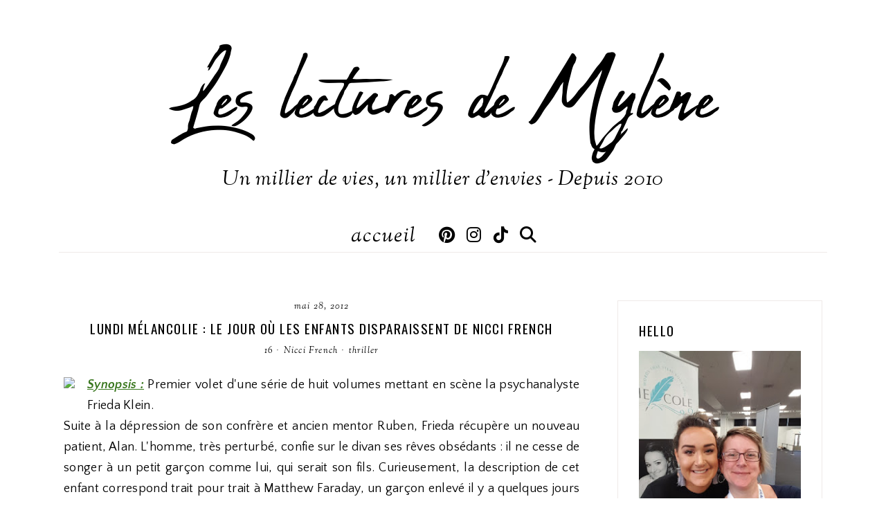

--- FILE ---
content_type: text/html; charset=UTF-8
request_url: https://www.leslecturesdemylene.com/b/stats?style=BLACK_TRANSPARENT&timeRange=ALL_TIME&token=APq4FmDubi1gB2lSpkB0_iwLOYK0BWwilEnjEVoJPupuKRG0HSmzr9H_G9bom2aaZOsDhAxUTf7G9hlrJ7v7kXY6vpEEcjhTkg
body_size: 43
content:
{"total":8150146,"sparklineOptions":{"backgroundColor":{"fillOpacity":0.1,"fill":"#000000"},"series":[{"areaOpacity":0.3,"color":"#202020"}]},"sparklineData":[[0,60],[1,69],[2,47],[3,48],[4,42],[5,62],[6,100],[7,60],[8,63],[9,58],[10,60],[11,78],[12,68],[13,76],[14,93],[15,74],[16,58],[17,53],[18,52],[19,47],[20,91],[21,60],[22,54],[23,68],[24,58],[25,58],[26,60],[27,65],[28,50],[29,23]],"nextTickMs":20224}

--- FILE ---
content_type: text/javascript; charset=UTF-8
request_url: https://www.leslecturesdemylene.com/feeds/posts/default/-/thriller?alt=json-in-script&callback=related_results_labels_thumbs&max-results=30
body_size: 49853
content:
// API callback
related_results_labels_thumbs({"version":"1.0","encoding":"UTF-8","feed":{"xmlns":"http://www.w3.org/2005/Atom","xmlns$openSearch":"http://a9.com/-/spec/opensearchrss/1.0/","xmlns$blogger":"http://schemas.google.com/blogger/2008","xmlns$georss":"http://www.georss.org/georss","xmlns$gd":"http://schemas.google.com/g/2005","xmlns$thr":"http://purl.org/syndication/thread/1.0","id":{"$t":"tag:blogger.com,1999:blog-3002002512223740148"},"updated":{"$t":"2026-01-25T12:09:57.758+01:00"},"category":[{"term":"chronique"},{"term":"Contemporain"},{"term":"17"},{"term":"adulte"},{"term":"romance"},{"term":"YA"},{"term":"16"},{"term":"18"},{"term":"fantastique"},{"term":"jeunesse"},{"term":"thriller"},{"term":"divers"},{"term":"Anglais"},{"term":"fantasy"},{"term":"15"},{"term":"BD\/album"},{"term":"science-fiction"},{"term":"NA"},{"term":"historique"},{"term":"bilan"},{"term":"14"},{"term":"policier"},{"term":"bit-lit"},{"term":"érotique"},{"term":"drame"},{"term":"12"},{"term":"Challenge"},{"term":"20"},{"term":"audiobook"},{"term":"concours"},{"term":"RDV"},{"term":"Série TV\/Film"},{"term":"humoristique"},{"term":"Aventure"},{"term":"Carlan Audrey"},{"term":"19"},{"term":"Davis Siobhan"},{"term":"Bromberg K"},{"term":"Armentrout Jennifer L."},{"term":"Murphy Monica"},{"term":"Blakely Lauren"},{"term":"Kenner Julie"},{"term":"André Fanny"},{"term":"10"},{"term":"Crownover Jay"},{"term":"13"},{"term":"O'Donnell Cassandra"},{"term":"Van Dyken Rachel"},{"term":"Keeland Vi"},{"term":"Monroe Max"},{"term":"Scott Kylie"},{"term":"Young Samantha"},{"term":"youtube"},{"term":"Michaels Corinne"},{"term":"Villeminot Vincent"},{"term":"Cole Tillie"},{"term":"chick lit"},{"term":"Quinn Meghan"},{"term":"Thilliez Franck"},{"term":"Briac Anna"},{"term":"Jomain Sophie"},{"term":"Rozenfeld Carina"},{"term":"ésotérisme"},{"term":"Adriansen Sophie"},{"term":"Cherry Brittainy"},{"term":"Elks Carrie"},{"term":"Hoover Colleen"},{"term":"mythes\/mythologie"},{"term":"passionflix"},{"term":"08"},{"term":"Clare Cassandra"},{"term":"Ward Penelope"},{"term":"Wolff Tracy"},{"term":"interview"},{"term":"Coben Harlan"},{"term":"Day Sylvia"},{"term":"Shen L.J."},{"term":"Somers Nathalie"},{"term":"nouvelle"},{"term":"Carbone"},{"term":"Dixen Victor"},{"term":"Harlow Melanie"},{"term":"Hunting Helena"},{"term":"Lambert Christophe"},{"term":"Messenger Shannon"},{"term":"Morgan Sarah"},{"term":"horreur"},{"term":"Briggs Patricia"},{"term":"Cole S."},{"term":"Lee Geneva"},{"term":"Parish Lyra"},{"term":"Piper Rayne"},{"term":"Riley Lucinda"},{"term":"Roberts Nora"},{"term":"Winters Pepper"},{"term":"Yarros Rebecca"},{"term":"Black Holly"},{"term":"Chamblain Joris"},{"term":"Higgins Kristan"},{"term":"Lauren Christina"},{"term":"Moitet David"},{"term":"Ruter Pascal"},{"term":"Sabard Clarisse"},{"term":"Schwab V.E."},{"term":"Senabre Eric"},{"term":"Sheridan Mia"},{"term":"St Clare Kelly"},{"term":"Armstrong Kelley"},{"term":"Cole Scarlett"},{"term":"Jenshak Rebecca"},{"term":"O'Roark Elizabeth"},{"term":"Pavlenko Marie"},{"term":"Ponte Carene"},{"term":"Reichs Kathy"},{"term":"Rowling J.K."},{"term":"Ryan Carrie Ann"},{"term":"Bardugo Leigh"},{"term":"Caldera Georgia"},{"term":"Chapman Julia"},{"term":"Hinckel Florence"},{"term":"Maupomé Frédéric"},{"term":"Moning Karen Marie"},{"term":"Noel Alyson"},{"term":"Oseman Alice"},{"term":"Plichota Anne"},{"term":"Probst Jennifer"},{"term":"Ryan Lexi"},{"term":"Scarrow Alex"},{"term":"Todd Anna"},{"term":"Vareille Marie"},{"term":"Wolf Cendrine"},{"term":"abandon"},{"term":"Alwett Audrey"},{"term":"Asher Lauren"},{"term":"Bennett Sawyer"},{"term":"Bowen Sarina"},{"term":"Carriger Gail"},{"term":"Colin Fabrice"},{"term":"Gagnon Hervé"},{"term":"Holzl Ariel"},{"term":"Illene Susan"},{"term":"Kennedy Fox"},{"term":"Libersart Pauline"},{"term":"McGuire Jamie"},{"term":"Perry Devney"},{"term":"Romaley Maria J."},{"term":"Singh Nalini"},{"term":"Tixier Jean-Christophe"},{"term":"Vale Vanessa"},{"term":"Vidal Séverine"},{"term":"Barnes Jennifer Lynn"},{"term":"Bousquet Charlotte"},{"term":"Bussi Michel"},{"term":"Cass Kiera"},{"term":"Eloradana Marlene"},{"term":"Kennedy Elle"},{"term":"Lark Sophie"},{"term":"Levy Marc"},{"term":"Martinez Aly"},{"term":"Neyret Aurélie"},{"term":"Perrier Pascale"},{"term":"Quinn Julia"},{"term":"Ravenne Jacques"},{"term":"Soutoul Stéphane"},{"term":"Tucker K.A."},{"term":"Wilder Jasinda"},{"term":"témoignage"},{"term":"western"},{"term":"Antoine Amélie"},{"term":"Aubenque Alexis"},{"term":"Bowen Rhys"},{"term":"Cavalier Emma"},{"term":"Dashner James"},{"term":"Dumont Yomgui"},{"term":"Evans Katy"},{"term":"Frost Jeaniene"},{"term":"Giacometti Eric"},{"term":"Glines Abbi"},{"term":"Grimaldi Virginie"},{"term":"Harmon Amy"},{"term":"Harper Helen"},{"term":"Madden-Mills Ilsa"},{"term":"Mead Richelle"},{"term":"Meyer Marissa"},{"term":"Puard Bertrand"},{"term":"Shalvis Jill"},{"term":"Smythe Rachel"},{"term":"Stragier Nathalie"},{"term":"biographie"},{"term":"conte"},{"term":"Andrews Ilona"},{"term":"Behelle Angela"},{"term":"Castel Lucie"},{"term":"Clarke Cat"},{"term":"Clavel Fabien"},{"term":"Cole Kresley"},{"term":"Daugherty C.J."},{"term":"De la Cruz Melissa"},{"term":"Fargetton Manon"},{"term":"Faye Estelle"},{"term":"Grant Michael"},{"term":"Grevet Yves"},{"term":"Harrison Kim"},{"term":"Harvey-Berrick Jane"},{"term":"L'Hermenier Maxe"},{"term":"Leene Caro M."},{"term":"Macomber Debbie"},{"term":"Morelli Angela"},{"term":"Morgan Kass"},{"term":"Nicci French"},{"term":"Rollins James"},{"term":"Roth Veronica"},{"term":"Rowe Lauren"},{"term":"Sharp Dr Rebecca"},{"term":"Shusterman Neal"},{"term":"Sloane Nikki"},{"term":"Tijan"},{"term":"netflix"},{"term":"Alice Alex"},{"term":"Audouin-Mamikonian Sophie"},{"term":"Bailly Samantha"},{"term":"Banks Maya"},{"term":"Barducci Alessandro"},{"term":"Bastian N.C."},{"term":"Beaulieu Baptiste"},{"term":"Blake Kendare"},{"term":"Bonte Juliette"},{"term":"Bracken Alexandra"},{"term":"Braverman Roy"},{"term":"Carpenter Kel"},{"term":"Charbonneau Joelle"},{"term":"Chiperi Cristina"},{"term":"Clayton Alice"},{"term":"Colgan Jenny"},{"term":"Danae Laëtitia"},{"term":"Dawid"},{"term":"Di Gregorio Giovanni"},{"term":"Evans Richard Paul"},{"term":"Favan Claire"},{"term":"G. Whitney"},{"term":"Gerritsen Tess"},{"term":"Gier Kerstin"},{"term":"Hart Callie"},{"term":"Henry Christina"},{"term":"Huang Ana"},{"term":"Jackson Lisa"},{"term":"James Peter"},{"term":"Katz Gabriel"},{"term":"Klune TJ"},{"term":"Lafebre Jordi"},{"term":"Lambert Cassandre"},{"term":"Le Thanh Taï-Marc"},{"term":"Lylian"},{"term":"Malo Mo"},{"term":"Mars Emma"},{"term":"May Jackie"},{"term":"Mull Brandon"},{"term":"Pavlov Laura"},{"term":"Quill C.S."},{"term":"Redmerski J.A."},{"term":"Rigal-Goulard Sophie"},{"term":"Sanderson Brandon"},{"term":"Snyder Maria V."},{"term":"Stiefvater Maggie"},{"term":"Tarantini Battista"},{"term":"Trompette Laura"},{"term":"Van Wilder Cindy"},{"term":"Ward JR"},{"term":"Ware Ruth"},{"term":"Zidrou"},{"term":"Allouche Sylvie"},{"term":"Behar Tonie"},{"term":"Black Mily"},{"term":"Blackman Malorie"},{"term":"Blaine Emily"},{"term":"Burton Jaci"},{"term":"Caine Rachel"},{"term":"Carter Aimée"},{"term":"Cast PC"},{"term":"Cathrine Arnaud"},{"term":"Chase Emma"},{"term":"Delaney Joseph"},{"term":"Douglas Penelope"},{"term":"Fernandez Fabien"},{"term":"Fischer Jenny"},{"term":"Fitzpatrick Becca"},{"term":"Gwynne Phillip"},{"term":"Halle Karina"},{"term":"Harris Charlaine"},{"term":"Hocking Amanda"},{"term":"Ingalls Wilder Laura"},{"term":"Jones Darynda"},{"term":"Jónasson Ragnar"},{"term":"Kemmerer Brigid"},{"term":"Kenyon Sherrilyn"},{"term":"Layne Lauren"},{"term":"Leroy Jérôme"},{"term":"Madsen Cindi"},{"term":"Marko"},{"term":"Martin Lex"},{"term":"Maskame Estelle"},{"term":"Messina Lynn"},{"term":"Meyer Stephenie"},{"term":"Montgomery Brooke"},{"term":"Natsu Hyuuga"},{"term":"Reppelin Marie"},{"term":"Robson Cecy"},{"term":"Rowell Rainbow"},{"term":"Silvera Adam"},{"term":"Stephens S.C."},{"term":"Troisi Licia"},{"term":"Twice AJ"},{"term":"Ténor Arthur"},{"term":"Warner Gertrude Chandler"},{"term":"Wellenstein Aurélie"},{"term":"York Kelley"},{"term":"Zanetti Rebecca"},{"term":"Zürcher Muriel"},{"term":"de Saint Chamas E - B"},{"term":"Albertalli Becky"},{"term":"Anastasia Debra"},{"term":"Arden J."},{"term":"Arleston Christophe"},{"term":"Ashley Kristen"},{"term":"Avit Clélie"},{"term":"Barron T.A."},{"term":"Beaty Erin"},{"term":"Borelli Eve"},{"term":"Bradford Chris"},{"term":"Brisou-Pellen Evelyne"},{"term":"Brissot Camille"},{"term":"Brunet Marion"},{"term":"Cardyn Alia"},{"term":"Clemens James"},{"term":"Clément Loïc"},{"term":"Cordélia"},{"term":"Corenblit Rachel"},{"term":"Crossan Sarah"},{"term":"Curham Siobhan"},{"term":"Dare Tessa"},{"term":"De Lestrange Julie"},{"term":"Desard Maëlle"},{"term":"Diamond Lucy"},{"term":"Diglee"},{"term":"Dunn Pintip"},{"term":"Ewing Amy"},{"term":"Feehan Christine"},{"term":"Flynn Avery"},{"term":"Force M.S."},{"term":"Frazier TM"},{"term":"Gagnol Alain"},{"term":"Garnier Alicia"},{"term":"Giuliano Serena"},{"term":"Gonzales Sophie"},{"term":"Green Sally"},{"term":"Gregory Philippa"},{"term":"Guilbert Nancy"},{"term":"Halard Anaïs"},{"term":"Harkness Deborah"},{"term":"Hazelwood Ali"},{"term":"Héraut Clara"},{"term":"Jean Cassandra"},{"term":"Jubert Hervé"},{"term":"Kenny Padraig"},{"term":"Kleypas Lisa"},{"term":"Koëgel Tristan"},{"term":"Loyer Anne"},{"term":"Ludvin Mini"},{"term":"Lynn Stacey"},{"term":"Maxwell Gina L."},{"term":"McSpare Patrick"},{"term":"Meader Kate"},{"term":"MinaLima"},{"term":"Moretti Nora"},{"term":"Moyes Jojo"},{"term":"Mr Tan"},{"term":"Nash Willa"},{"term":"Nesbit Edith"},{"term":"Norek Olivier"},{"term":"Pitocchi Carine"},{"term":"Preto Nicki Pau"},{"term":"Reichs Brendan"},{"term":"Revis Beth"},{"term":"Ritchie Becca"},{"term":"Ritchie Krista"},{"term":"Saintcrow Lilith"},{"term":"Scott Alana"},{"term":"Sheehan Madeline"},{"term":"Sire Cédric"},{"term":"Smith L.J."},{"term":"Snow Emily"},{"term":"Soleilhac Aude"},{"term":"Stone Leia"},{"term":"Thibaudier Lucile"},{"term":"Thomas Angie"},{"term":"Tiernan Cate"},{"term":"Toussaint Kid"},{"term":"Trébor Carole"},{"term":"Valognes Aurélie"},{"term":"Von Haff Jo Ann"},{"term":"Wild Meredith"},{"term":"Wolf Sara"},{"term":"Wood Laura"},{"term":"Wylde Joanna"},{"term":"Adam Olivier"},{"term":"Alix Maïwenn"},{"term":"Alten Steve"},{"term":"Arden Katherine"},{"term":"Arlidge MJ"},{"term":"Ashley Jennifer"},{"term":"Astier Laurent"},{"term":"Baker Apryl"},{"term":"Bard Patrick"},{"term":"Barrau Véronique"},{"term":"Baussier Sylvie"},{"term":"Benway Robin"},{"term":"Bishop Anne"},{"term":"Blake Lexi"},{"term":"Blanchard Christian"},{"term":"Blondin Greg"},{"term":"Bottero Pierre"},{"term":"Bourne Holly"},{"term":"Brandis Katja"},{"term":"Cabanac Cécile"},{"term":"Cantin Illana"},{"term":"Carey Anna"},{"term":"Cartier Alex"},{"term":"Cavallaro Brittany"},{"term":"Chambliss Bertman Jennifer"},{"term":"Ciccarelli Kristen"},{"term":"Clayton Dhonielle"},{"term":"Cochet Florence"},{"term":"Cole Carian"},{"term":"Colize Paul"},{"term":"Collins Suzanne"},{"term":"Commère Hervé"},{"term":"Coste Nadia"},{"term":"Cosway LH"},{"term":"Crawford CN"},{"term":"CreativeSUMM"},{"term":"Cremer Andrea"},{"term":"Cunha Justine"},{"term":"Darlot Jean-Michel"},{"term":"Dav"},{"term":"Dayton Arwen Elys"},{"term":"Desplechin Marie"},{"term":"Dessen Sarah"},{"term":"Dixon Franklin W."},{"term":"Donovan Rebecca"},{"term":"Dopamine"},{"term":"Drouin Dominique"},{"term":"Drouin Paul"},{"term":"Eljundir Myra"},{"term":"Fenske Tawna"},{"term":"Fisher Tarryn"},{"term":"Forns Charline"},{"term":"Féret-Fleury Christine"},{"term":"Gemeinhart Dan"},{"term":"George Elizabeth"},{"term":"Gijé"},{"term":"Girard Charlotte"},{"term":"Grace Melody"},{"term":"Green Emma"},{"term":"Grey R.S."},{"term":"Griffiths Elly"},{"term":"Hamilton Alwyn"},{"term":"Hamilton Laurell K"},{"term":"Hatke Ben"},{"term":"Herkness Nancy"},{"term":"Hinder Carine"},{"term":"Holynski Céline"},{"term":"Houck Colleen"},{"term":"Hoyt Elizabeth"},{"term":"Hunter Madeline"},{"term":"Hunting H"},{"term":"Jagger Eve"},{"term":"Jensen Danielle L."},{"term":"Kate Lauren"},{"term":"Kaufman Amie"},{"term":"Keys Cali"},{"term":"Kubica Mary"},{"term":"Lane Prescott"},{"term":"Lane Soraya"},{"term":"Lapena Shari"},{"term":"Laroche Agnes"},{"term":"Le Roy Philip"},{"term":"Lechermeier Philippe"},{"term":"Lemaitre Pierre"},{"term":"Lerangis Peter"},{"term":"Levy Marianne"},{"term":"Leymarie Marie"},{"term":"Lilley R.K."},{"term":"Loisel Régis"},{"term":"Loraine Kim"},{"term":"Lorien Aureyre"},{"term":"Loubière Sophie"},{"term":"Lu Marie"},{"term":"Maas Sarah J."},{"term":"MacGregor Kinley"},{"term":"Mafi Tahereh"},{"term":"Mallock"},{"term":"Marcelo Tif"},{"term":"Marie Annette"},{"term":"Matz"},{"term":"McCreight Kimberley"},{"term":"McGee Katharine"},{"term":"McManus Karen M."},{"term":"McQuiston Casey"},{"term":"Mey Louise"},{"term":"Michel Luce"},{"term":"Mikang Kang"},{"term":"Miloszewski Zygmunt"},{"term":"Muller Laura"},{"term":"Munuera José-Luis"},{"term":"Norton Claire"},{"term":"Novak Ali"},{"term":"Nsafou Laura"},{"term":"O'Keefe Molly"},{"term":"Omont Jean-Marie"},{"term":"Paige Laurelin"},{"term":"Patrignani Leonardo"},{"term":"Pfeiffer Nell"},{"term":"Pike Aprilynne"},{"term":"Pilet Johan"},{"term":"Poston Ashley"},{"term":"Pélerin Stéphanie"},{"term":"Pélissier Jérôme"},{"term":"Quinn Kate"},{"term":"Rampin Julien"},{"term":"Raven E.T."},{"term":"Reyne Layla"},{"term":"Rivers Alex"},{"term":"Rouillé Céline"},{"term":"Roy H"},{"term":"Saubesty Christy"},{"term":"Sauvage-Avit Jeanne-Marie"},{"term":"Scott Emma"},{"term":"Seksik Laurent"},{"term":"Shaw Jamie"},{"term":"Spooner Meagan"},{"term":"Steadman A.F."},{"term":"Stewart Martin"},{"term":"Séverac Benoit"},{"term":"Tahir Sabaa"},{"term":"Taiden Milly"},{"term":"Thalassa Laura"},{"term":"Torre Alessandra"},{"term":"Townsend Jessica"},{"term":"Trussoni Danielle"},{"term":"Vesco Flore"},{"term":"Ward Rachel"},{"term":"Warren Skye"},{"term":"Webber Heather"},{"term":"Wells Jaye"},{"term":"Wildenstein Olivia"},{"term":"Yancey Rick"},{"term":"Yoon Nicola"},{"term":"Zapata Mariana"},{"term":"Zep"},{"term":"de Lys Alexiane"},{"term":"paranormal"},{"term":"voyage"},{"term":"Abbott Rachel"},{"term":"Abel Barbara"},{"term":"Adornetto Alexandra"},{"term":"Aguirre Ann"},{"term":"Alary Pierre"},{"term":"Allen KK"},{"term":"Amore Elisa S."},{"term":"Anastasiu Heather"},{"term":"Anderson Jodi Lynn"},{"term":"Arcanjo J.J."},{"term":"Argyle Amber"},{"term":"Arnold David"},{"term":"Aster Alex"},{"term":"Atger Antonin"},{"term":"Aveyard Victoria"},{"term":"Ayme Tina"},{"term":"Aznar Marilou"},{"term":"Baggott Julianna"},{"term":"Bagieu Pénélope"},{"term":"Barton Anne"},{"term":"Barton Fiona"},{"term":"Beck JL"},{"term":"Bell Alex"},{"term":"Ben Kemoun Hubert"},{"term":"Benedict Alexandra"},{"term":"Bennett Hannah"},{"term":"Bernard Fred"},{"term":"Berry Steve"},{"term":"Beuglet Nicolas"},{"term":"Bia Elena"},{"term":"Bielman Robin"},{"term":"Black Shayla"},{"term":"Blue Parker"},{"term":"Bondoux Anne-Laure"},{"term":"Bottet Béatrice"},{"term":"Bouchet Amanda"},{"term":"Boyd Natasha"},{"term":"Brown T.J."},{"term":"Burridge Jay Jay"},{"term":"Buxbaum Julie"},{"term":"Béka"},{"term":"Callihan Kristen"},{"term":"Cantrell Rebecca"},{"term":"Carlino Renée"},{"term":"Carranza Maite"},{"term":"Carson Rae"},{"term":"Carwyn Giles"},{"term":"Cast Kristin"},{"term":"Castille Sarah"},{"term":"Causse Manu"},{"term":"Chalandon Sorj"},{"term":"Chaparro Marine"},{"term":"Chase Annabel"},{"term":"Chattam Maxime"},{"term":"Chee Traci"},{"term":"Chemineau Leonard"},{"term":"Claire Dana"},{"term":"Collins Emilie"},{"term":"Condie Ally"},{"term":"Constant Laetitia"},{"term":"Copeland Sam"},{"term":"Cosimano Elle"},{"term":"Cosson Maëla"},{"term":"Crais Robert"},{"term":"Cuenca Catherine"},{"term":"Dambre Roxane"},{"term":"Daniels J."},{"term":"Darnell Melissa"},{"term":"De La Peña Matt"},{"term":"DeHart Robyn"},{"term":"Desmerveilles Alice"},{"term":"Destombes Sandrine"},{"term":"Devillepoix Eleonore"},{"term":"Devreaux Jane"},{"term":"Dillard François-Xavier"},{"term":"Djet"},{"term":"Drake Brenda"},{"term":"Dubos Yoann"},{"term":"Dukey Ker"},{"term":"Edgar Silène"},{"term":"Ee Susan"},{"term":"Enwy Alfreda"},{"term":"Fahnestock Todd"},{"term":"Fawcett Heather"},{"term":"Fewings Vanessa"},{"term":"Flaux Célia"},{"term":"Forester Victoria"},{"term":"Foster Emma"},{"term":"François David"},{"term":"Frey James"},{"term":"Frost Mark"},{"term":"Gabaldon Diana"},{"term":"Gagnon Michelle"},{"term":"Galia Chrys"},{"term":"Gallman Marika"},{"term":"García Sáenz de Urturi Eva"},{"term":"Gatel Coline"},{"term":"Gaultier Christophe"},{"term":"Gay Olivier"},{"term":"Gazzotti Bruno"},{"term":"Geissinger J.T."},{"term":"Glynn Connie"},{"term":"Gomez-Jurado Juan"},{"term":"Gong Chloe"},{"term":"Goo Maurene"},{"term":"Gordon Smith Alexander"},{"term":"Gorman Nine"},{"term":"Goust Mayalen"},{"term":"Graudin Ryan"},{"term":"Green Ellie S."},{"term":"Green Jacqueline"},{"term":"Green John"},{"term":"Hale Tessa"},{"term":"Hall Maggie"},{"term":"Hallman C"},{"term":"Han Jenny"},{"term":"Hannibal James R"},{"term":"Harrison Thea"},{"term":"Hawthorne Rachel"},{"term":"Haymore Jennifer"},{"term":"He Joan"},{"term":"Heath Jack"},{"term":"Heliot Johan"},{"term":"Henrionnet Sophie"},{"term":"Henry Natacha"},{"term":"Hilton L.S."},{"term":"Holland Sara"},{"term":"Huff Tania"},{"term":"Hunter CC"},{"term":"Ione Larissa"},{"term":"James Amber"},{"term":"James Tate"},{"term":"Jane Samantha"},{"term":"Jenkins Reid Taylor"},{"term":"Jewel Bella"},{"term":"Johnson Maureen"},{"term":"Johnson-Shelton Nils"},{"term":"Jordan Sophie"},{"term":"Jourdain Hervé"},{"term":"Kane Stacia"},{"term":"Kara Lesley"},{"term":"Kasten Mona"},{"term":"Kaye Laura"},{"term":"Keaton Kelly"},{"term":"Kelly Cathy"},{"term":"Kery Beth"},{"term":"Khong-Pascaud Coralie"},{"term":"Kluver Cayla"},{"term":"L. Sara Agnès"},{"term":"Lake Alex"},{"term":"Lawless Alexi"},{"term":"Lawson Elena"},{"term":"Le Borgne Loïc"},{"term":"Le Boucher Timothé"},{"term":"Le Cornec Guillaume"},{"term":"Lefebvre Hermine"},{"term":"Lefevre Clément"},{"term":"Legend Kiera"},{"term":"Len Vanessa"},{"term":"Leonard M.G."},{"term":"Lerouge Marie"},{"term":"Levithan David"},{"term":"Lin Ann Sei"},{"term":"Linde KA"},{"term":"Link Charlotte"},{"term":"Lyga Barry"},{"term":"Lyra Anna"},{"term":"Malpas Jodi Ellen"},{"term":"Manon"},{"term":"Marcastel Jean-Luc"},{"term":"Marmell Ari"},{"term":"Marmet Pascal"},{"term":"Marot Agnès"},{"term":"Martin Faith"},{"term":"Martins Karine"},{"term":"Massey Sujata"},{"term":"Mather Adriana"},{"term":"Matson Lynne"},{"term":"Maurel Carole"},{"term":"Mazé Léa"},{"term":"McNeil Gretchen"},{"term":"Meacham Leila"},{"term":"Mermoux Dominique"},{"term":"Mezni Cindy"},{"term":"Mia Cee Cee"},{"term":"Michaka Stéphane"},{"term":"Michel Abigaëlle"},{"term":"Miller Raine"},{"term":"Miranda Megan"},{"term":"Mitchelli Fabio M."},{"term":"Miyuli"},{"term":"Montel Anne"},{"term":"Montes Barbara"},{"term":"Murail Marie-Aude"},{"term":"Musso Emily"},{"term":"Neill Chloe"},{"term":"Noni Lynette"},{"term":"Novak Brenda"},{"term":"Ockler Sarah"},{"term":"Oh Axie"},{"term":"Owen Margaret"},{"term":"Paige Danielle"},{"term":"Palphreyman Lauren"},{"term":"Pearson Ridley"},{"term":"Pierce M."},{"term":"Place Francia"},{"term":"Plum Amy"},{"term":"Pomès Cyrille"},{"term":"Poole Sara"},{"term":"Pouget Anne"},{"term":"Preston Natasha"},{"term":"Probert Tim"},{"term":"Quignon Bastien"},{"term":"Quinn Alice"},{"term":"Raasch Sara"},{"term":"Rabaté Pascal"},{"term":"Rambaud Yann"},{"term":"Raughley Sarah"},{"term":"Reiss C.D."},{"term":"Reussard Laurène"},{"term":"Reyt Philippe"},{"term":"Rioux Jo"},{"term":"Roberts CJ"},{"term":"Ron Mercedes"},{"term":"Rose Renee"},{"term":"Rossi Veronica"},{"term":"Rowen Michelle"},{"term":"Rutkoski Marie"},{"term":"Ryan Amy Kathleen"},{"term":"Sagar Andy"},{"term":"Saurel Julie"},{"term":"Score Lucy"},{"term":"Sebastian Laura"},{"term":"Sedgman Sam"},{"term":"Serle Rebecca"},{"term":"Sfar Joann"},{"term":"Shino Touko"},{"term":"Sigler Scott"},{"term":"Simone Sierra"},{"term":"Solé Caroline"},{"term":"Sorensen Jessica"},{"term":"Soulas Floriane"},{"term":"Sparkes Amy"},{"term":"Spotswood Jessica"},{"term":"Sprinz Sarah"},{"term":"Stewart Kate"},{"term":"Stohl Margaret"},{"term":"Stokart Aveline"},{"term":"Streel Alexandra"},{"term":"Sutherland Krystal"},{"term":"Tamaki Mariko"},{"term":"Tan Cecilia"},{"term":"Taylor Jodi"},{"term":"Taylor Laini"},{"term":"Thao Dustin"},{"term":"Thiéry Danielle"},{"term":"Thévenot Mikaël"},{"term":"Tremayne S.K."},{"term":"Tudor C.J."},{"term":"Vagner Estelle"},{"term":"Vale Maria"},{"term":"Vehlmann Fabien"},{"term":"Verday Jessica"},{"term":"Wagner Raye"},{"term":"Wallerand Chloé"},{"term":"Walters A. Meredith"},{"term":"Warman Jessica"},{"term":"Watterson Kate"},{"term":"Weatherly L.A."},{"term":"Wells Dan"},{"term":"West Kasie"},{"term":"Westerfeld Scott"},{"term":"Wiggs Susan"},{"term":"Wildes Emma"},{"term":"Wilkox Chloé"},{"term":"Wiltcher Catherine"},{"term":"Winnacker Susanne"},{"term":"Wolf Inger"},{"term":"11"},{"term":"Aaron Rachel"},{"term":"Abassi Sarah"},{"term":"Abbott Megan"},{"term":"Abtey Benoit"},{"term":"Accardo Jus"},{"term":"Acevedo Elizabeth"},{"term":"Adams Lyssa Kay"},{"term":"Adeline L. Marie"},{"term":"Adelée Jo-Anne"},{"term":"Aderhold Carl"},{"term":"Albert Melissa"},{"term":"Alexander Cassie"},{"term":"Alexander Shannon Lee"},{"term":"Alice is drawing"},{"term":"Alix Cécile"},{"term":"Aloha Mathilde"},{"term":"Alward Amy"},{"term":"Angelini Joséphine"},{"term":"Anne Sylvie"},{"term":"Antista Paola"},{"term":"Arekin Angel"},{"term":"Armas Elena"},{"term":"Armstrong Kate J."},{"term":"Asher Jay"},{"term":"Ashton Brodi"},{"term":"Attal Jérôme"},{"term":"Aucha"},{"term":"Austen Jane"},{"term":"Avery Annaliese"},{"term":"Ayroles Alain"},{"term":"Baffert Sigrid"},{"term":"Balogh Mary"},{"term":"Banguart Tracy"},{"term":"Bao Karen"},{"term":"Bardsley Michele"},{"term":"Barker Pat"},{"term":"Barr Emily"},{"term":"Barret-Lefelle Sylvie"},{"term":"Bauthian Isabelle"},{"term":"Beauvais Clémentine"},{"term":"Becker Rose M."},{"term":"Behm Jeremy"},{"term":"Bell Jennifer"},{"term":"Bellevigne Melissa"},{"term":"Bennett SJ"},{"term":"Benson Stéphanie"},{"term":"Beorn Paul"},{"term":"Berdal Pauline"},{"term":"Bergin Virginia"},{"term":"Berlanda Thierry"},{"term":"Bernard Maïté"},{"term":"Bertail Dominique"},{"term":"Berthaud-Mansiet Madeleine"},{"term":"Bertho Pascal"},{"term":"Besson Fred"},{"term":"Bettoni Laurent"},{"term":"Bizien Jean-Luc"},{"term":"Black Saul"},{"term":"Black Yelena"},{"term":"Blake Elly"},{"term":"Blanvillain Luc"},{"term":"Blasco Serena"},{"term":"Blazon Nina"},{"term":"Blume Judy"},{"term":"Boccato Claudia"},{"term":"Boecker Virginia"},{"term":"Bordage Pierre"},{"term":"Bourdon Françoise"},{"term":"Bow Erin"},{"term":"Brashares Ann"},{"term":"Brennan Allison"},{"term":"Brian Kate"},{"term":"Brisby Zoé"},{"term":"Broadway Alice"},{"term":"Brody Jessica"},{"term":"Brosgol Vera"},{"term":"Browne S.G."},{"term":"Bruneau Clotilde"},{"term":"Bryndza Robert"},{"term":"Bréau Adèle"},{"term":"Buckley Michael"},{"term":"Buhl Justine"},{"term":"Burke Alafair"},{"term":"Camden Steven"},{"term":"Cameron Sophie"},{"term":"Camut Jérôme"},{"term":"Canac Hélène"},{"term":"Canepa Barbara"},{"term":"Cantais Claire"},{"term":"Cantore Anne"},{"term":"Cao Irene"},{"term":"Carayon Christian"},{"term":"Carr Robyn"},{"term":"Carroll Lewis"},{"term":"Carter Ally"},{"term":"Casey Jane"},{"term":"Cassidy Cathy"},{"term":"Cassis Maloria"},{"term":"Castillon Claire"},{"term":"Cazenove Christophe"},{"term":"Celeste B."},{"term":"Cerruti Carole"},{"term":"Chabas Jean-François"},{"term":"Chadda Sarwat"},{"term":"Charaipotra Sona"},{"term":"Charlton Blake"},{"term":"Chartres Marie"},{"term":"Chastellière Emmanuel"},{"term":"Chenet Fabiola"},{"term":"Chomin Cecile"},{"term":"Christ James"},{"term":"Cica Hélène"},{"term":"Clare Gwendolyn"},{"term":"Clements Abby"},{"term":"Clessie Romane"},{"term":"Cluzeau Nicolas"},{"term":"Cohn Rachel"},{"term":"Cole Courtney"},{"term":"Cole Daniel"},{"term":"Cole Fiona"},{"term":"Cole Sophie"},{"term":"Coleman Rowan"},{"term":"Collignon Daphné"},{"term":"Cooner Donna"},{"term":"Cooper J.S."},{"term":"Cooper Susan"},{"term":"Correia Cécilia"},{"term":"Cotugno Katie"},{"term":"Courtade Henri"},{"term":"Cox Helen"},{"term":"Cox Zara"},{"term":"Crisse Didier"},{"term":"Crow Matthew"},{"term":"Cy"},{"term":"Dabat Sophie"},{"term":"Dahan Benoit"},{"term":"Dane Delinda"},{"term":"Darco Elie"},{"term":"Davies Jocelyn"},{"term":"Davis Jo"},{"term":"Davis Lexi"},{"term":"De Keyser Frédérique"},{"term":"Dearman Lara"},{"term":"Debertolis Nadine"},{"term":"Dellaira Ava"},{"term":"Delpeuch Regis"},{"term":"Delrieu Ariane"},{"term":"Delzongle Sonja"},{"term":"Derting Kimberly"},{"term":"Desplat-Duc Anne-Marie"},{"term":"Detweiler Katelyn"},{"term":"Deveraux Jude"},{"term":"Devos Megan"},{"term":"Dheilm Sarah"},{"term":"DiCamillo Kate"},{"term":"DiTerlizzi Tony"},{"term":"Dimon HelenKay"},{"term":"Dinkel Ema"},{"term":"Doherty Nicola"},{"term":"Doom Erin"},{"term":"Doudet Sophie"},{"term":"Douyé Sylvia"},{"term":"Doxer Debra"},{"term":"Drago Ty"},{"term":"Drake Amelia"},{"term":"Drécourt Aurore"},{"term":"Dubuisson Marc"},{"term":"Dufaux Jean"},{"term":"Dumont Audrey"},{"term":"Duval Juliette"},{"term":"Easley Sean"},{"term":"Elkeles Simone"},{"term":"Ellis Kat"},{"term":"Eluere Pauline"},{"term":"Emerson Kevin"},{"term":"Engel Amy"},{"term":"Eriksson Caroline"},{"term":"Esden Pat"},{"term":"Eshbaugh Julie"},{"term":"Evanovich Janet"},{"term":"Eve Jaymin"},{"term":"Every Estelle"},{"term":"Falconer Helen"},{"term":"Falls Kat"},{"term":"Faucon Benjamin"},{"term":"Fauvel Claire"},{"term":"Feeney Alice"},{"term":"Fellowes Jessica"},{"term":"Ferdjoukh Malika"},{"term":"Ferguson Sarah"},{"term":"Ferrigno Adeline"},{"term":"Fitzbel Ena"},{"term":"Fitzgerald Bea"},{"term":"Fitzgerald Ruth"},{"term":"Florence Debbi Michiko"},{"term":"Florie Marie F."},{"term":"Follett Ken"},{"term":"Forman Gayle"},{"term":"Forrest VK"},{"term":"Frenn Celina"},{"term":"Frost Isla"},{"term":"Fuentès Roland"},{"term":"Fuglehaug Randi"},{"term":"Furtaen David"},{"term":"Gabás Luz"},{"term":"Galiano Enrico"},{"term":"Gallego Garcia Laura"},{"term":"Galopin Marie"},{"term":"Gannon Nicholas"},{"term":"Ganz-Muller Catherine"},{"term":"Garber Stephanie"},{"term":"Garcia  Kami"},{"term":"Gardénia Laura"},{"term":"Gautier Marine"},{"term":"Gayral Fanny"},{"term":"Geiger A.V."},{"term":"Gephart T"},{"term":"Germain Alison"},{"term":"Giles Amy"},{"term":"Gillio Maxime"},{"term":"Giroud Frank"},{"term":"Goldberg Lee"},{"term":"Goldsmith Amy"},{"term":"Goscinny"},{"term":"Graham Patrick"},{"term":"Grahame Kenneth"},{"term":"Green Jamie"},{"term":"Greenwood Brown Anne"},{"term":"Greenwood T."},{"term":"Gregson Marc J"},{"term":"Grey Melissa"},{"term":"Grimes Martha"},{"term":"Grove S.E."},{"term":"Grylls Bear"},{"term":"Guerrieri Jenn"},{"term":"Guibé Mathieu"},{"term":"Guilbert Victor"},{"term":"Gurihiru"},{"term":"Guron Ravena"},{"term":"Halbrook Kristin"},{"term":"Hall Kelly Martha"},{"term":"Halvorsen Anne Gunn"},{"term":"Hanley Victoria"},{"term":"Harold Megan"},{"term":"Harris Sharina"},{"term":"Hart Emilia"},{"term":"Harvey John"},{"term":"Hauuy Vincent"},{"term":"Hayder Mo"},{"term":"Heaberlin Julia"},{"term":"Hebert Cambria"},{"term":"Henry Emily"},{"term":"Herman Eleanor"},{"term":"Heurtier Annelise"},{"term":"Hodgson Burnett Frances"},{"term":"Holder Nancy"},{"term":"Holmén Martin"},{"term":"Hopkins Megan"},{"term":"Horowitz Anthony"},{"term":"Horton Booth Molly"},{"term":"Hug Nathalie"},{"term":"Huguet Mélusine"},{"term":"Hunter Teagan"},{"term":"Ielenna"},{"term":"Ifueko Jordan"},{"term":"Itaranta Emmi"},{"term":"James Lorelei"},{"term":"Jane Aurelia"},{"term":"Jay Annie"},{"term":"Jay Stacey"},{"term":"Jemisin N.K."},{"term":"Jensen Mila"},{"term":"Johnston Michael"},{"term":"Jullien-Nogarède Bertrand"},{"term":"Jung Étienne"},{"term":"Kafka Cynthia"},{"term":"Kage Linda"},{"term":"Kahaney Amelia"},{"term":"Kant Caroline"},{"term":"Karr Kathleen"},{"term":"Kava Alex"},{"term":"Kayvion Lewis"},{"term":"Kelly Jacqueline"},{"term":"Kiernan Céline"},{"term":"Kiernan Olivia"},{"term":"Killick Jennifer"},{"term":"Kincaid S.J."},{"term":"King Stephen"},{"term":"Kinsella Sophie"},{"term":"Knightley Stella"},{"term":"Kochka"},{"term":"Koszelyk Alexandra"},{"term":"Kristoff Jay"},{"term":"Labère Nelly"},{"term":"Lakhdari King Nadia"},{"term":"Lancina Michèle"},{"term":"Lane Andrew"},{"term":"Lange David"},{"term":"Langlois Louise"},{"term":"Laure Estelle"},{"term":"Laurent Delphine"},{"term":"Le Huche Magali"},{"term":"Lee Mackenzi"},{"term":"Leigh Lora"},{"term":"Lemaux-Piedfert Isabelle"},{"term":"Lenormand Frederic"},{"term":"Letertre Emy"},{"term":"Liang Ann"},{"term":"Lieron Cyril"},{"term":"Lim Elizabeth"},{"term":"Liota Jillian"},{"term":"Liotti Guiseppe"},{"term":"Littler Jamie"},{"term":"Locke Adriana"},{"term":"Lockhart E."},{"term":"Luis Maria"},{"term":"Lunetta Demitria"},{"term":"Lupano Wilfrid"},{"term":"MacMillan Gilly"},{"term":"Madison Natasha"},{"term":"Maisons Dominique"},{"term":"Maizel Rebecca"},{"term":"Maliki"},{"term":"Mancellon Céline"},{"term":"Mandanna Sangu"},{"term":"Manmulsang"},{"term":"Marchand Gilles"},{"term":"Marines Johanna"},{"term":"Mars Frédéric"},{"term":"Martel A.D."},{"term":"Martin Kat"},{"term":"Martin Madeline"},{"term":"Martin Olivier"},{"term":"Masood Syed M"},{"term":"Massé Aurélie"},{"term":"Mat Daniel"},{"term":"Mathieu Jennifer"},{"term":"Matson Morgan"},{"term":"Maxwell Lisa"},{"term":"Mazard Claire"},{"term":"Mazarguil Charles"},{"term":"McCarty Monica"},{"term":"McFadden Freida"},{"term":"McGowan Claire"},{"term":"McGowan Jennifer"},{"term":"McKinley Tamara"},{"term":"McNicoll Elle"},{"term":"Mercier Eric"},{"term":"Meyronne Martin"},{"term":"Milford Kate"},{"term":"Millwood Hargrave Kiran"},{"term":"Mirez Alex"},{"term":"Mlynowski Sarah"},{"term":"Moffet Julie"},{"term":"Morton Kate"},{"term":"Moss Alice"},{"term":"Mourlevat Jean-Claude"},{"term":"Murail Lorris"},{"term":"Murphy Julie"},{"term":"Murzeau Jennifer"},{"term":"Ménéglier Axelle"},{"term":"Méonis Louisa"},{"term":"Nelson Suzanne"},{"term":"Nielman Lousion"},{"term":"Nix Garth"},{"term":"Not Alina"},{"term":"O'Brien Caragh M."},{"term":"Odette Tessonja"},{"term":"Odhalis H.P."},{"term":"Orcival Charlotte"},{"term":"Orenga Marine"},{"term":"Orlando Kristen"},{"term":"Ortis Vincent"},{"term":"Ott Anne-Catherine"},{"term":"Paganelli Elisa"},{"term":"Pagni Camille"},{"term":"Palacio R.J."},{"term":"Paolini Christopher"},{"term":"Papillon Fabrice"},{"term":"Parrish Roan"},{"term":"Payette Sylvie"},{"term":"Perkins Stephanie"},{"term":"Pernette Pauline"},{"term":"Perry Julie"},{"term":"Pevel Pierre"},{"term":"Phaeton Jupiter"},{"term":"Piacentini Elena"},{"term":"Piccioli Betty"},{"term":"Pichot Marie-Noëlle"},{"term":"Pierce Juliette"},{"term":"Pietri Annie"},{"term":"Pinel Victor L."},{"term":"Pion Patrick"},{"term":"Pittman Eddie"},{"term":"Pol Anne-Marie"},{"term":"Pont Olivier"},{"term":"Power Rory"},{"term":"Poznanski Ursula"},{"term":"Prado Miguelanxo"},{"term":"Prates Vania"},{"term":"Price Lissa"},{"term":"Pullman Philip"},{"term":"Puvilland Alex"},{"term":"Puyssegur Alain T."},{"term":"Périmony David"},{"term":"Qin Leng"},{"term":"Raeder Leah"},{"term":"Rardin Jennifer"},{"term":"Ravard François"},{"term":"Raybourn Deanna"},{"term":"Raye Claire"},{"term":"Reardon Stuart"},{"term":"Reed Amy"},{"term":"Reid Penny"},{"term":"Reinhart Mérida"},{"term":"Renand Antoine"},{"term":"Renshaw Winter"},{"term":"Rey Emmanuelle"},{"term":"Riggs Ransom"},{"term":"Roanhorse Rebecca"},{"term":"Robert Michel"},{"term":"Robinson M"},{"term":"Rogers Rosemary"},{"term":"Rollins Danielle"},{"term":"Ronin Isabelle"},{"term":"Ronnie CJ"},{"term":"Rose Karen"},{"term":"Rowlands Rachel"},{"term":"Roy Yvon"},{"term":"Rush Jennifer"},{"term":"Russo Meredith"},{"term":"Ryan Jeanne"},{"term":"Ryan Kennedy"},{"term":"Sachs Juliette"},{"term":"Sampson Jeff"},{"term":"Sanders Stephanie S."},{"term":"Sanoe"},{"term":"Sanquer Ruberto"},{"term":"Sapin Mathieu"},{"term":"Sattin Samuel"},{"term":"Scalese Laurent"},{"term":"Schaack Laurence"},{"term":"Schepp Emelie"},{"term":"Scott Jordan"},{"term":"Scott Michael"},{"term":"Sharpe Tess"},{"term":"Shepherd Megan"},{"term":"Shulman Dee"},{"term":"Sim Tara"},{"term":"Sirowy Alexandra"},{"term":"Slaughter Karin"},{"term":"Smeltzer Micalea"},{"term":"Smith Sydney"},{"term":"Snow Heather"},{"term":"Snow Nicole"},{"term":"Solano Thibaut"},{"term":"Solare Elodie"},{"term":"Spears Kat"},{"term":"Standish Ali"},{"term":"Stergann Valentine"},{"term":"Stevens Chevy"},{"term":"Stone Liv"},{"term":"Stone Mariah"},{"term":"Stone Nic"},{"term":"Stratton Allan"},{"term":"Strohm Stéphanie Kate"},{"term":"Suarez Emmanuel"},{"term":"Sylvain Dominique"},{"term":"Sylvander Matthieu"},{"term":"Sénégas Stéphane"},{"term":"Tamaki Jillian"},{"term":"Tezuka Osamu"},{"term":"Therrien Jessica"},{"term":"Thobois Ingrid"},{"term":"Thomson Pari"},{"term":"Thornton Nicki"},{"term":"Théatre"},{"term":"Tintera Amy"},{"term":"Tolonen Tuutikki"},{"term":"Tong Cuong Valérie"},{"term":"Tooke Hana"},{"term":"Trabucco Zeran Alia"},{"term":"Tripp Jean-Louis"},{"term":"Trondheim Lewis"},{"term":"Trunko Emily"},{"term":"Trécourt Marilyse"},{"term":"Tsang Katie"},{"term":"Tsang Kevin"},{"term":"Tuti Ilaria"},{"term":"Vandermeersch Fanny"},{"term":"Versi Camille"},{"term":"Vervel Gwendoline"},{"term":"Victor Marc"},{"term":"Viguié Debbie"},{"term":"Vining Season"},{"term":"Vivian Siobhan"},{"term":"Voyelle Marie"},{"term":"Walgermo Alf Kjetil"},{"term":"Wallach Tommy"},{"term":"Wasserman Robin"},{"term":"Waxman Abbi"},{"term":"Weaver Brynne"},{"term":"Webber Tammara"},{"term":"Weitz Chris"},{"term":"Wells Robison"},{"term":"West Jerry"},{"term":"West Liesl"},{"term":"Whitley David"},{"term":"Whitten Hannah"},{"term":"William Hill Christopher"},{"term":"Wolk Lauren"},{"term":"Wood Barbara"},{"term":"Wood Maryrose"},{"term":"York Robin"},{"term":"Young Adrienne"},{"term":"Young David"},{"term":"Zappia Francesca"},{"term":"Zarr Sara"},{"term":"Zay Dominique"},{"term":"Zentner Jeff"},{"term":"Ziegelmeyer Aude"},{"term":"Zimmer Marie"},{"term":"Zimmermann N.M"},{"term":"Zott Denis"},{"term":"beau livre"},{"term":"classique"},{"term":"de Chollet Lily-Belle"},{"term":"de Guibert Françoise"},{"term":"de Kermel Eric"},{"term":"de Peretti Camille"},{"term":"de la Croix Séverine"},{"term":"pratique"},{"term":"swap"},{"term":"09"},{"term":"Aarsen Zoe"},{"term":"Abadie Fanny"},{"term":"Abbo Lionel"},{"term":"Abbott Jeff"},{"term":"Abdebi Colet"},{"term":"Aby Cyclette"},{"term":"Abécassis Eliette"},{"term":"Acron RT"},{"term":"Adam Juliette"},{"term":"Adams Michelle"},{"term":"Adams Sarah"},{"term":"Adebayo Ayobami"},{"term":"Adenis Noémie"},{"term":"Adeyemi Tomi"},{"term":"Adler Camille"},{"term":"Adlington Lucy"},{"term":"Aeschbacher Tobias"},{"term":"Agard John"},{"term":"Ahern Cecelia"},{"term":"Aime Julien"},{"term":"Aimée Lou"},{"term":"Akeroyd Serena"},{"term":"Alameda Courtney"},{"term":"Alexander KR"},{"term":"Alexander Nick"},{"term":"Alexandre Marianne"},{"term":"Alexis Isabelle"},{"term":"Alhinho Marie"},{"term":"Alire Saenz Benjamin"},{"term":"Allain Suzanne"},{"term":"Allais Juliette"},{"term":"Allan Darren"},{"term":"Allen Rachael"},{"term":"Allen-Gray Alison"},{"term":"Almanza Jeremie"},{"term":"Alsaid Adi"},{"term":"Alsberg Sasha"},{"term":"Alston BB"},{"term":"Altwood Rowan"},{"term":"Alvarez Veronica"},{"term":"Alwee Nienna"},{"term":"Alycja Laureana"},{"term":"Amalia"},{"term":"Amato Mary"},{"term":"Amazon Prime"},{"term":"Ambroise Nyx"},{"term":"Amormino Paola"},{"term":"Anastasio"},{"term":"Ancrum K."},{"term":"Anders Vic"},{"term":"Andersen Kenneth Bogh"},{"term":"Anderson Cory"},{"term":"Anderson Gillian"},{"term":"Anderson Kevin J."},{"term":"Anderson MT"},{"term":"Anderson Nathalie C"},{"term":"Anderson Sophie"},{"term":"Andreen Tracy"},{"term":"Angerborn Ingelin"},{"term":"Ankaoua Maud"},{"term":"Ann Jewel E."},{"term":"Annas Max"},{"term":"Antoine Piers"},{"term":"Antonelli Sandra"},{"term":"Appel Jacob M."},{"term":"Apperry Yann"},{"term":"Applebaum Kristy"},{"term":"Applegate Hunter Jamie"},{"term":"Arab-Leblondel Touria"},{"term":"Arabadzic Victoria"},{"term":"Arceneaux Danielle"},{"term":"Archer Kira"},{"term":"Arend Nicole"},{"term":"Arnaud Emmanuel"},{"term":"Aroca Loreto"},{"term":"Arrou-Vignod Jean-Philippe"},{"term":"Artigue Julien"},{"term":"Asaelo Lysandre"},{"term":"Ashley Philippa"},{"term":"Assarasakorn Michele"},{"term":"Astier Amélie C."},{"term":"Astier Ingrid"},{"term":"Aubarbier Jean-Luc"},{"term":"Audret Delphine"},{"term":"Autret Yann"},{"term":"Avery Lara"},{"term":"Aymes Kahlen"},{"term":"Aynié Laetitia"},{"term":"Azorin-lara Josselin"},{"term":"Baas Thomas"},{"term":"Babendererde Antje"},{"term":"Baccalario Pierdomenico"},{"term":"Badea Andreea"},{"term":"Badel Ronan"},{"term":"Badinter Robert"},{"term":"Bailey Scarlett"},{"term":"Bailey Tessa"},{"term":"Bailly Vincent"},{"term":"Baker Jo"},{"term":"Bakowski Solène"},{"term":"Balavoine Lisa"},{"term":"Balen Noel"},{"term":"Balez Olivier"},{"term":"Balle Solvej"},{"term":"Baltazar Armand"},{"term":"Bannen Megan"},{"term":"Bantignies Mélanie"},{"term":"Baqué Wendy"},{"term":"Baranger François"},{"term":"Barbosa Tessa"},{"term":"Bardon Catherine"},{"term":"Barféty Elizabeth"},{"term":"Barker Hayley"},{"term":"Barnard Sara"},{"term":"Baron Adam"},{"term":"Baron Sklaerenn"},{"term":"Barret S"},{"term":"Barrot Vanessa"},{"term":"Bars Morgan"},{"term":"Bartoll Jean-Claude"},{"term":"Bartók Mira"},{"term":"Barussaud Gwenaele"},{"term":"Bary Nicolas"},{"term":"Bashardoust Melissa"},{"term":"Bass Ron"},{"term":"Bates Laura"},{"term":"Baum Lyman Franck"},{"term":"Baur Cati"},{"term":"Baxter Rhoda"},{"term":"Bay Lyly"},{"term":"Beaton M.C."},{"term":"Beatty Robert"},{"term":"Beautisson Jeanne"},{"term":"Beck Michele"},{"term":"Beck Samanthe"},{"term":"Beck Zoe"},{"term":"Becker Emma"},{"term":"Becker Harmony"},{"term":"Beevis Keri"},{"term":"Bel Valérie"},{"term":"Belle Kymberly"},{"term":"Bellini Lucas"},{"term":"Belmas Claire"},{"term":"Belmas Robert"},{"term":"Benattar Aurélie"},{"term":"Benbetka Rekal Amira"},{"term":"Benech Guillaume"},{"term":"Benedict A.K."},{"term":"Bennett MA"},{"term":"Bennett Sarah"},{"term":"Berbérian Charles"},{"term":"Bergiers Djenny"},{"term":"Berna Cathy"},{"term":"Berry Julie"},{"term":"Berthet Emma"},{"term":"Bertrand Jolan"},{"term":"Besançon Marion"},{"term":"Betbeder Stéphane"},{"term":"Bettison Edward"},{"term":"Beverley Jo"},{"term":"Bibard Christelle"},{"term":"Bidault Cécile"},{"term":"Billington Olivia"},{"term":"Binet Laurent"},{"term":"Bischoff Léonie"},{"term":"Bisson Frédéric"},{"term":"Bizouerne Gilles"},{"term":"Black Jenna"},{"term":"Blain Georgia"},{"term":"Blair Macon"},{"term":"Blake Avery"},{"term":"Blake Dahlia"},{"term":"Blakley-Cartwright Sarah"},{"term":"Blandeau Camélia"},{"term":"Blasco-Martinez Benjamin"},{"term":"Bliss Chelle"},{"term":"Block Francesca Lia"},{"term":"Blondel Solène"},{"term":"Bloom Amy"},{"term":"Bloom Steve"},{"term":"Bloss Josie"},{"term":"Blue Dana"},{"term":"Blue Jeans"},{"term":"Blundell Judy"},{"term":"Bocquenet-Carle Jeanne"},{"term":"Boland Shalini"},{"term":"Bolger Dermot"},{"term":"Bolton Sharon"},{"term":"Bonidan Cathy"},{"term":"Bonin Cyril"},{"term":"Bonnefoy Simon"},{"term":"Bonnot Xavier-Marie"},{"term":"Bordier Elsa"},{"term":"Borg Todd"},{"term":"Borgia Lou"},{"term":"Boriau David"},{"term":"Boris Hugo"},{"term":"Bosco Jacques-Olivier"},{"term":"Bouchard Nicolas"},{"term":"Bouchery Sébastien"},{"term":"Boudet Caroline"},{"term":"Bouilloc Judith"},{"term":"Boulley Angeline"},{"term":"Bourdier Emmanuel"},{"term":"Bourdin Françoise"},{"term":"Bourgeat Priscilla"},{"term":"Bourgeois-Bautz Michel"},{"term":"Bouvard Laurence"},{"term":"Bouzon Stéphane"},{"term":"Bowen Kelly"},{"term":"Bradshaw Brent"},{"term":"Brashares Ben"},{"term":"Bravi Soledad"},{"term":"Brazao Olivier"},{"term":"Breene K.F."},{"term":"Brevet Aurore"},{"term":"Bridge Mikayla"},{"term":"Brisson Dominique"},{"term":"Brissy Pascal"},{"term":"Bronwyn Jameson"},{"term":"Brooks Max"},{"term":"Bross L.E."},{"term":"Brown Dan"},{"term":"Brown Karma"},{"term":"Brown Sandra"},{"term":"Bry David"},{"term":"Brönte Charlotte"},{"term":"Buckingham Royce"},{"term":"Buckley Carla"},{"term":"Buehlman Christopher"},{"term":"Bujak Alain"},{"term":"Bulledop"},{"term":"Bulteau Yves"},{"term":"Bureau Aline"},{"term":"Burgoon Beth Ann"},{"term":"Burns Laura J."},{"term":"Burright C.J."},{"term":"Busby Cylin"},{"term":"Bushnell Candace"},{"term":"Butcher Jim"},{"term":"Butler Erin"},{"term":"Byrne Kerrigan"},{"term":"Byrne Tanya"},{"term":"Byrnes Michael"},{"term":"Béatrix Anne-Laure"},{"term":"Caballero Jocabel"},{"term":"Caboni Cristina"},{"term":"Cabrol Marion"},{"term":"Cacciatore Michaela"},{"term":"Caché Arthur"},{"term":"Caillet Marie"},{"term":"Calderon Jaime"},{"term":"Caletti Deb"},{"term":"Callender Kacen"},{"term":"Cameron Chelsea M"},{"term":"Cameron Deanna"},{"term":"Cameron Sharon"},{"term":"Camilleri Andrea"},{"term":"Campbell Anna"},{"term":"Campos Cristina"},{"term":"Camus David"},{"term":"Canigüz Alper"},{"term":"Cannon Katy"},{"term":"Cannucciari Bruno"},{"term":"Cantin Marc"},{"term":"Capello Cameron"},{"term":"Caplan Ted"},{"term":"Caplin Julie"},{"term":"Carayol Guillaume"},{"term":"Carboneill Bénédicte"},{"term":"Cardello Ruth"},{"term":"Cardona Alba"},{"term":"Carin Francis"},{"term":"Carrere Brigitte"},{"term":"Carrière Stephen"},{"term":"Carter Laura"},{"term":"Carteret Benjamin"},{"term":"Carteron Marine"},{"term":"Caryn David"},{"term":"Casella Angela"},{"term":"Casey L.A."},{"term":"Cashore Kristin"},{"term":"Cassidy Kalie"},{"term":"Castaldo Nora"},{"term":"Casti de Rocco Claire"},{"term":"Castle Jennifer"},{"term":"Catalan-Massé Sandrine"},{"term":"Caujolle Coralie"},{"term":"Cauuet Paul"},{"term":"Cendres Axl"},{"term":"Cesano"},{"term":"Chabbert Ingrid"},{"term":"Chabin Laurent"},{"term":"Chalmet Véronique"},{"term":"Chalmin Pierre"},{"term":"Chamarré Maxandre"},{"term":"Chamberlain Diane"},{"term":"Chamblain Marjorie"},{"term":"Chantler Scott"},{"term":"Chardin Alexandre"},{"term":"Charlet Gregory"},{"term":"Chartres Fanny"},{"term":"Chase Eva"},{"term":"Chauzy"},{"term":"Chen Gina"},{"term":"Cheng Jack"},{"term":"Chevalier Chloé"},{"term":"Chevillard Hubert"},{"term":"Chiambretto Laurent"},{"term":"Chianello Gabriella"},{"term":"Chivers Khoo Rachels"},{"term":"Chopra Deepak"},{"term":"Christie Agatha"},{"term":"Christo Alexandra"},{"term":"Christopher"},{"term":"Civard-Racinais Alexandrine"},{"term":"Clain Sarah"},{"term":"Clare Horatio"},{"term":"Clare Pamela"},{"term":"Clark Sophie"},{"term":"Clark Zack Logan"},{"term":"Clarke Lucy"},{"term":"Clarke Ros"},{"term":"Clayborn Kate"},{"term":"Cleeton Chanel"},{"term":"Clemente-Ruiz Gavin's"},{"term":"Cleveland Karen"},{"term":"Coadou Mikael"},{"term":"Cohen Hoffmann Kerry"},{"term":"Cohen Jennieke"},{"term":"Cohen de Timary Eloïse"},{"term":"Cohen-Scali Sarah"},{"term":"Coicault Frédéric"},{"term":"Cole Alyssa"},{"term":"Cole Kamilah"},{"term":"Cole Stevie J."},{"term":"Coles Jay"},{"term":"Coley Liz"},{"term":"Colin Alice"},{"term":"Collaudin Camille"},{"term":"Collette Sandrine"},{"term":"Collin Eva"},{"term":"Collins Laura"},{"term":"Collins Tessa"},{"term":"Collodi Carlo"},{"term":"Collombat Isabelle"},{"term":"Combeaud Anne-Lise"},{"term":"Condé Elodie"},{"term":"Connelly Michael"},{"term":"Connelly Neil"},{"term":"Connis Dave"},{"term":"Connolly John"},{"term":"Conrad Didier"},{"term":"Cook Hope"},{"term":"Cookson Catherine"},{"term":"Coolidge Susan"},{"term":"Cooper Fanny"},{"term":"Cooper Tiffany"},{"term":"Corbet Sébastien"},{"term":"Corbeyran Eric"},{"term":"Cordier Maud"},{"term":"Corgié Johann"},{"term":"Cornette Jean-Luc"},{"term":"Cornwell Jessica"},{"term":"Cornwell Patricia"},{"term":"Corrigan Eireann"},{"term":"Corry Jane"},{"term":"Corsac Tess"},{"term":"Cortes Edouard"},{"term":"Coryell Tasha"},{"term":"Cosby S.A."},{"term":"Costa Caroline"},{"term":"Cotte Olivier"},{"term":"Cotterill Jo"},{"term":"Couderc Frédéric"},{"term":"Courage Lucas"},{"term":"Courtot Béatrice"},{"term":"Coussy Héléna"},{"term":"Couturier Hélène"},{"term":"Coyote"},{"term":"Crawford Susan"},{"term":"Crescent Tara"},{"term":"Cresci Anne"},{"term":"Crisse"},{"term":"Croft Adam"},{"term":"Cronin Ali"},{"term":"Cronin Marianne"},{"term":"Cross Kady"},{"term":"Crowley Cath"},{"term":"Crowley Rebecca"},{"term":"Crowley Sarah"},{"term":"Crusie Jennifer"},{"term":"Cummings Lindsay"},{"term":"Cunningham Scott"},{"term":"Curt Ange L."},{"term":"Cuvellier Damien"},{"term":"Cymerman Jessica"},{"term":"Cépanour"},{"term":"Céèf"},{"term":"D'Andréa G.J."},{"term":"D'Aquino Andrea"},{"term":"D'Elbée Pauline Marie"},{"term":"D. Marrie"},{"term":"Dahl Roald"},{"term":"Dam Sofie Louise"},{"term":"Dane Jordan"},{"term":"Daniel Angélique"},{"term":"Darcy Rose"},{"term":"Darcy Theo Andy"},{"term":"Dargent Nathalie"},{"term":"Darling Tellulah"},{"term":"Das Mintie"},{"term":"David Keren"},{"term":"Davidhizar Megan"},{"term":"Davidson Mary Janice"},{"term":"Davis Dana L."},{"term":"Dawn Johnson Alaya"},{"term":"Dawson Juno"},{"term":"Day Adolie"},{"term":"Day Anna"},{"term":"Day Nicholas"},{"term":"Dazieri Sandrone"},{"term":"De Kinkelin Anne"},{"term":"De Metter Christian"},{"term":"De Muriel Oscar"},{"term":"De Robertis Caro"},{"term":"De Rosnay Tatiana"},{"term":"De la Motte Anders"},{"term":"DeStefano Lauren"},{"term":"Deafly Alexia"},{"term":"Dean Olivia"},{"term":"Dean Sierra"},{"term":"Dean Will"},{"term":"Debats Jeanne-A"},{"term":"Decamps Virginie"},{"term":"Decker Eilema"},{"term":"Declercq Carole"},{"term":"Deebs Tracy"},{"term":"Defossez Jean-Marie"},{"term":"Deguilhem Alexandra"},{"term":"Deguin Amandine"},{"term":"Delaf"},{"term":"Delaney Frank"},{"term":"Delaney JP"},{"term":"Delaney Tracie"},{"term":"Delaporte Bérangère"},{"term":"Delargy James"},{"term":"Delattre Capucine"},{"term":"Delaune Ludivine"},{"term":"Delenclos Sophie"},{"term":"Delevingne Cara"},{"term":"Delmeulle Frédéric"},{"term":"Deloy Max"},{"term":"Delperdange Patrick"},{"term":"Delpra Noémie"},{"term":"Delval Marie-Hélène"},{"term":"Delysle Sarah"},{"term":"Demarlier Aurélia"},{"term":"Derrick Alyson"},{"term":"Deschodt Pierre"},{"term":"Desclaux Mylène"},{"term":"Descosse Olivier"},{"term":"Desjardins India"},{"term":"Desjardins Sergine"},{"term":"Desportes Lise"},{"term":"Dessalles Julia"},{"term":"Deterra Hayden"},{"term":"Dethan Isabelle"},{"term":"Devaux R.B."},{"term":"Develey Alice"},{"term":"Devillard Laura"},{"term":"Devore Laurie"},{"term":"Di Paolantonio Sophie"},{"term":"Diaz Canales Juan"},{"term":"Didier Sébastien"},{"term":"Dietrich Cale"},{"term":"Dimova Genoveva"},{"term":"Dive Franck"},{"term":"Djebel Yasmine"},{"term":"Djian Jean-Blaise"},{"term":"Djian Pauline"},{"term":"Dobbs Leighann"},{"term":"Dockrill Laura"},{"term":"Doctorow Cory"},{"term":"Dodé Antoine"},{"term":"Doku Salomey"},{"term":"Dole Antoine"},{"term":"Domecq Mathilde"},{"term":"Domergue Agnès"},{"term":"Donnelly Jennifer"},{"term":"Donoghue Emma"},{"term":"Dorian Cléa"},{"term":"Dormal Alexis"},{"term":"Dorries Nadine"},{"term":"Dos Santos Sylvain"},{"term":"Douglas Claire"},{"term":"Douglas Wiggin Kate"},{"term":"Downham Jenny"},{"term":"Downing Samantha"},{"term":"Downum Amanda"},{"term":"Doyle Catherine"},{"term":"Doyle Roddy"},{"term":"Draper Sharon M"},{"term":"Druart Nicolas"},{"term":"Druelle Arnaud"},{"term":"Duarte Clara"},{"term":"Dubuc Maryse"},{"term":"Duca Armand"},{"term":"Ducoudray Aurélien"},{"term":"Duey Kathleen"},{"term":"Duff Hilary"},{"term":"Dufresne-Lamy Julien"},{"term":"Dugomier Vincent"},{"term":"Dumonteix Jean-Benoît"},{"term":"Dunand-Pallaz Stéphanie"},{"term":"Dunmore Evie"},{"term":"Dunn Gaby"},{"term":"Dunn Love"},{"term":"Dupouy Fred"},{"term":"Duprat François"},{"term":"Durand Samuel"},{"term":"Dusséaux Jean Baptiste"},{"term":"Duval Chloé"},{"term":"Dürr Morten"},{"term":"Eacersall Mark"},{"term":"Easton T.S."},{"term":"Easton Tom"},{"term":"Eddings Mazey"},{"term":"Eden Cynthia"},{"term":"Edge Christopher"},{"term":"Edith"},{"term":"Eduardo Francisco"},{"term":"Edwards Hailey"},{"term":"Edwards Justyn"},{"term":"Efa Ricard"},{"term":"Egan Catherine"},{"term":"Eliopulos Nick"},{"term":"Ellen Tom"},{"term":"Emerson Alice B."},{"term":"Emmich Val"},{"term":"Epstein Sarah"},{"term":"Erickson Karen"},{"term":"Erin Watt"},{"term":"Ernshaw Shea"},{"term":"Ers Benoit"},{"term":"Eska Sonia"},{"term":"Espach Alison"},{"term":"Esposito Chloé"},{"term":"Estrade Carine"},{"term":"Estyer F.V."},{"term":"Etxebarria Lucia"},{"term":"Eve Emily"},{"term":"Everett Percival"},{"term":"Evrard Emma"},{"term":"Eyitayo Iman"},{"term":"Fabcaro"},{"term":"Fachan Noémie"},{"term":"Fairbairn Nathan"},{"term":"Faizal Hafsah"},{"term":"Falch Malin"},{"term":"Fantaskey Beth"},{"term":"Fantine"},{"term":"Fauve"},{"term":"Feghlou Louis"},{"term":"Feibel Thomas"},{"term":"Fernaye Eléonore"},{"term":"Ferreira Christophe"},{"term":"Ferri Jean-Yves"},{"term":"Fert Stéphane"},{"term":"Fforde Katie"},{"term":"Figuière Samuel"},{"term":"Filippini Anouk"},{"term":"Filiu Jean-Pierre"},{"term":"Finaz de Villaine Gwendoline"},{"term":"Firdion Jean-Marie"},{"term":"Fischer Rusty"},{"term":"Fisher Sharon Lynn"},{"term":"Fitzgerald Helen"},{"term":"Flamec Benoit"},{"term":"Fleet Rebecca"},{"term":"Fletcher Erin"},{"term":"Fletcher Giovanna"},{"term":"Fletcher Tom"},{"term":"Fleury Adeline"},{"term":"Flood Joe"},{"term":"Florie C."},{"term":"Foley Lucy"},{"term":"Ford Jamie"},{"term":"Forma Dominique"},{"term":"Fornasier Kylie"},{"term":"Forrest Bella"},{"term":"Forshed Pelle"},{"term":"Forêt Lorie"},{"term":"Fossat Cédriane"},{"term":"Fowley-Doyle Moira"},{"term":"Fox Angie"},{"term":"Fox Ann"},{"term":"Fraiscinet Jean-Christian"},{"term":"Franck Ella"},{"term":"Frank Jacquelyn"},{"term":"Franklin Jo"},{"term":"François Marie-Charlotte"},{"term":"Freeman Brian"},{"term":"Freschi Brian"},{"term":"Frey Julien"},{"term":"Frey Pascale"},{"term":"Frichet Paul"},{"term":"Frick Kit"},{"term":"Friedman Aimee"},{"term":"Frost Everly"},{"term":"Furnivall Kate"},{"term":"Fururya Iori"},{"term":"Félix Anaïs"},{"term":"Féret-Fleury Madeleine"},{"term":"Férey Caryl"},{"term":"Gaborit Mathieu"},{"term":"Gaggero Eleonora"},{"term":"Galandon Laurent"},{"term":"Galen Shana"},{"term":"Galenorn Yasmine"},{"term":"Galfard Christophe"},{"term":"Galland Eric"},{"term":"Gallien Olivier"},{"term":"Gallo Antonin"},{"term":"Gallois Natalia"},{"term":"Gallot Myriam"},{"term":"Gambette Chevalier"},{"term":"Gandini Mauro"},{"term":"Gapr Ellie"},{"term":"Garancher Laure"},{"term":"Garcia Anna"},{"term":"Garcia Marquez Gabriel"},{"term":"Garcia Sanchez Sergio"},{"term":"Gardère Michel"},{"term":"Garin Alix"},{"term":"Garnier Jonathan"},{"term":"Garrett Camryn"},{"term":"Garrison Daisy"},{"term":"Garvis Graves Tracey"},{"term":"Gaston André"},{"term":"Gauthier Séverine"},{"term":"Gay Marie-Claude"},{"term":"Geffroy Damien"},{"term":"Gellman Sacha"},{"term":"Gendron Sébastien"},{"term":"Geniller Gaëlle"},{"term":"Gentry Cynthia W."},{"term":"George Erica"},{"term":"Gerbaud Chantal"},{"term":"Gerber Alyson"},{"term":"Gerhardsen Carin"},{"term":"Germain Rafaële"},{"term":"Gervais Alison"},{"term":"Gestern Hélène"},{"term":"Geumyi Lee"},{"term":"Geyser"},{"term":"Gibbins David"},{"term":"Gihef"},{"term":"Gilbert Thomas"},{"term":"Giles Jeff"},{"term":"Gilman Charles"},{"term":"Gimard Jacques"},{"term":"Giordano Raphaëlle"},{"term":"Giordano Stéphanie"},{"term":"Girardeau Maxime"},{"term":"Giraudet Anne-Claire"},{"term":"Glattauer Daniel"},{"term":"Gläser Mechthild"},{"term":"Godwin Pam"},{"term":"Goldis Jaclyn"},{"term":"Golo Zhao"},{"term":"Gomez Aurore"},{"term":"Goodkind Terry"},{"term":"Goodlett Ellen"},{"term":"Goodman Jessica"},{"term":"Goudin Lucie"},{"term":"Gough Erin"},{"term":"Gouvernet Justine"},{"term":"Graffet Didier"},{"term":"Graham Erin"},{"term":"Graham Flowers Jessie"},{"term":"Graham Harper"},{"term":"Graham Lauren"},{"term":"Granville Eliza"},{"term":"Grard Françoise"},{"term":"Gratton Tessa"},{"term":"Gray Mila"},{"term":"Grebil Nicolas"},{"term":"Greenlee Devin"},{"term":"Greenwood Ed"},{"term":"Greenwood Eliah"},{"term":"Greenwood Kirsty"},{"term":"Grelin"},{"term":"Gresland Christophe"},{"term":"Grey Jacob"},{"term":"Grey Kim"},{"term":"Greys Flora"},{"term":"Grim Arabella"},{"term":"Grisseaux Véronique"},{"term":"Grosjean Amandine"},{"term":"Grousset Alain"},{"term":"Grover Swank Denise"},{"term":"Grueso Natalio"},{"term":"Guez Jérémie"},{"term":"Guffanti Valeria"},{"term":"Guilhem"},{"term":"Guillaume Jenna"},{"term":"Guillaume Laurent"},{"term":"Guillemant Philippe"},{"term":"Guilloton Eva"},{"term":"Guillou Bleuenn"},{"term":"Guisiano Danielle"},{"term":"Guiton Karine"},{"term":"Gustafson Cassie"},{"term":"Guterson Ben"},{"term":"Guyard Mélanie"},{"term":"Guyon Lucas"},{"term":"Guyon Malo"},{"term":"Guérand Déborah"},{"term":"Guéraud Guillaume"},{"term":"Guérin Rémi"},{"term":"Gwynne John"},{"term":"Gétigney Latie"},{"term":"Hadet Tiphaine"},{"term":"Haig Matt"},{"term":"Halbrook K.D."},{"term":"Hall Clare Leslie"},{"term":"Hallopeau Fabien"},{"term":"Halpern Adena"},{"term":"Halpern Jake"},{"term":"Halpin Samuel J"},{"term":"Hamid Omar Shahid"},{"term":"Hamilton Amber"},{"term":"Hammonds Reed Christina"},{"term":"Hamo"},{"term":"Han Salomé"},{"term":"Hana Fleur"},{"term":"Hanna H.Y."},{"term":"Harada Hika"},{"term":"Harcourt Maggie"},{"term":"Harding Flora"},{"term":"Hardoc"},{"term":"Harless Renée"},{"term":"Harlots"},{"term":"Harlow Sloan"},{"term":"Harmel Kristin"},{"term":"Harrington Hannah"},{"term":"Harris Neil Patrick"},{"term":"Harrow Alix E."},{"term":"Hart John"},{"term":"Hartcourt Julianna"},{"term":"Hartmann Jörg"},{"term":"Hasekura Isuna"},{"term":"Haslund Rakel"},{"term":"Hassan Yaël"},{"term":"Hauchecorne Anthelme"},{"term":"Hausburg Julia"},{"term":"Hautière Régis"},{"term":"Hawkins Kelli"},{"term":"Hayoz Katie"},{"term":"Heiligenstein Lucie"},{"term":"Heinzer Éloïse"},{"term":"Heller Z.B."},{"term":"Helm Louise"},{"term":"Helms Rhonda"},{"term":"Hendriks Jennifer"},{"term":"Henry Gaël"},{"term":"Henry Katie"},{"term":"Henry Vincent"},{"term":"Herbert Brian"},{"term":"Hercouët Thomas"},{"term":"Herrlemann Florence"},{"term":"Hesse Monica"},{"term":"Heuse Dalila"},{"term":"Hickman Jenny"},{"term":"Hicks Faith Erin"},{"term":"Higgin Bella"},{"term":"Higgins Clark Mary"},{"term":"Hildebrand Elin"},{"term":"Hill Susan"},{"term":"Hill Will"},{"term":"Hillier Jennifer"},{"term":"Hillyer Lexa"},{"term":"Hirsh Ananth"},{"term":"Hitchcock Fleur"},{"term":"Hoang Jamie Jo"},{"term":"Hobb Robin"},{"term":"Hofer Eileen"},{"term":"Hoffman Clara"},{"term":"Hogan Bex"},{"term":"Hollis Erica"},{"term":"Holmes Linda"},{"term":"Holmqvist K.B."},{"term":"Honaker Michel"},{"term":"Hopcus Anastasia"},{"term":"Hope Laura Lee"},{"term":"Horne"},{"term":"Howard AJ"},{"term":"Howard Catherine Ryan"},{"term":"Howard Linda"},{"term":"Howe Katherine"},{"term":"Howell Hannah"},{"term":"Hoyle Tom"},{"term":"Hubbard Susan"},{"term":"Hugues Kiku"},{"term":"Huleux Julie"},{"term":"Hunter Cass"},{"term":"Hunter Elizabeth"},{"term":"Hunter Faith"},{"term":"Hunter Georgia"},{"term":"Hur Jane"},{"term":"Hutton Callie"},{"term":"Ibrahim Laila"},{"term":"Ingalls Bea"},{"term":"Ingram Zoé"},{"term":"Inguimbert Magali"},{"term":"Ireland Meredith"},{"term":"Ireland Stone Tamara"},{"term":"Isabel"},{"term":"Israel Julie"},{"term":"Ivison Lucy"},{"term":"Jackson Tiffany D."},{"term":"Jacquemoire Elodie"},{"term":"Jaillet Nicolas"},{"term":"James  Syrie"},{"term":"James EL"},{"term":"Janssens"},{"term":"Jaunin Antoine"},{"term":"Jay Françoise"},{"term":"Jeaneres Caroline"},{"term":"Jedrowski Tomasz"},{"term":"Jef"},{"term":"Jefferies Dinah"},{"term":"Jeffers Oliver"},{"term":"Jenkins Beverly"},{"term":"Jennings S.L."},{"term":"Jensen Louise"},{"term":"Jewell Lisa"},{"term":"Ji Erwan"},{"term":"Jimenez Abby"},{"term":"Jiyun Kim"},{"term":"Joffo Joseph"},{"term":"Johnson Elana"},{"term":"Johnson Julie"},{"term":"Johnson Lindsey"},{"term":"Jones Evelyne"},{"term":"Jones Lisa Renee"},{"term":"Jones Lucy K."},{"term":"Jonsberg Barry"},{"term":"Joor Louise"},{"term":"Jordan Marie"},{"term":"Joudinaud Marie"},{"term":"Jousset Anelise"},{"term":"Joyce Samantha"},{"term":"Julliard Iris"},{"term":"Ka Kyrahn"},{"term":"Kacvinsky Katie"},{"term":"Kagawa Julie"},{"term":"Kalicky Anne"},{"term":"Kamal Sheena"},{"term":"Kanter Marissa"},{"term":"Kao Sandrine"},{"term":"Kaori"},{"term":"Kashiwai Hisashi"},{"term":"Katouh Zoulfa"},{"term":"Katsu Alma"},{"term":"Katz William"},{"term":"Kay Elizabeth"},{"term":"Kay Jim"},{"term":"Kayes Daniel"},{"term":"Keane Mary Beth"},{"term":"Kearney Paul"},{"term":"Keating Lucy"},{"term":"Keel Ellie"},{"term":"Keil Melissa"},{"term":"Keller Joslan F"},{"term":"Kelly Ruth"},{"term":"Kendall Anna"},{"term":"Kennedy David-James"},{"term":"Kenwood Nina"},{"term":"Keough Riley"},{"term":"Khadi Audrey"},{"term":"Khorosh Marina"},{"term":"Kiefer Lena"},{"term":"Kim Eva"},{"term":"Kingsley Claire"},{"term":"Kingsley Felicia"},{"term":"Kingsolver Barbara"},{"term":"Kinsey TE"},{"term":"Kipling Rudyard"},{"term":"Kirby Jessi"},{"term":"Kliewer Marcus"},{"term":"Kloss Barbara"},{"term":"Knight Steven"},{"term":"Koch Jack"},{"term":"Koenig Viviane"},{"term":"Koepp David"},{"term":"Konen Leah"},{"term":"Koomson Dorothy"},{"term":"Kotenka Théo"},{"term":"Koudero Mickaël"},{"term":"Kring Tim"},{"term":"Kris"},{"term":"Kroze Alicia"},{"term":"Kroze Sarah"},{"term":"Krug Cecile"},{"term":"Krysler Lys"},{"term":"Krystel"},{"term":"Kueva Cat"},{"term":"Kujawinski Peter"},{"term":"Kulwicki Michelle"},{"term":"Kurahashi Yoko"},{"term":"Kuyper Sjoerd"},{"term":"Kuzniar M.A."},{"term":"Kwaymullina Ambelin"},{"term":"Kwaymullina Ezekiel"},{"term":"Köllé Bernard"},{"term":"Kühn Claudia"},{"term":"L'Homme Erik"},{"term":"L'engle Madeleine"},{"term":"La Monnaie Michaël"},{"term":"La Plante Lynda"},{"term":"LaBrecque Jennifer"},{"term":"Labourot Thomas"},{"term":"Lacan Patrick"},{"term":"Laclos Anouk"},{"term":"Lacombe Benjamin"},{"term":"Lafleur William"},{"term":"Lagarrigue Isabelle"},{"term":"Lahouze Vincent"},{"term":"Lambert PJ"},{"term":"Lamotte Lily"},{"term":"Lamy Florence"},{"term":"Lan Nina"},{"term":"Lanabellia"},{"term":"Lancaster Mike"},{"term":"Lancien Ludovic"},{"term":"Landish Lauren"},{"term":"Lanero Emma"},{"term":"Langaney Anouk"},{"term":"Lange Eric"},{"term":"Langlois Anne"},{"term":"Lansdale Joe R"},{"term":"Lapière Denis"},{"term":"Laqueur Suanne"},{"term":"Larash Sheily"},{"term":"Largo Winch (Milady)"},{"term":"Larrea Maria"},{"term":"Larson Hope"},{"term":"Larsson Stieg"},{"term":"Latuille Anne"},{"term":"Laudic Jean"},{"term":"Laukkanen Owen"},{"term":"Launay Mélanie"},{"term":"Laurens Sasha"},{"term":"Laurent Julien"},{"term":"Lavallé Valérie"},{"term":"Lavoie Marie-Renée"},{"term":"Lawrence David"},{"term":"Lawrence Theo"},{"term":"Lawson Liz"},{"term":"Lay Remi"},{"term":"Le Bihan Yves"},{"term":"Le Cheveu Blanc"},{"term":"Le Corre Hervé"},{"term":"Le Gendre Nathalie"},{"term":"Leather Stephen"},{"term":"Lebel Nicolas"},{"term":"Lebert Karine"},{"term":"Lebon Augustin"},{"term":"Lebreton Émeric"},{"term":"Lecourtier Geneviève"},{"term":"Lee Christina"},{"term":"Lee Fonda"},{"term":"Lee Lyla"},{"term":"Lee Phoebe An"},{"term":"Lee Stacey"},{"term":"Lefebvre Magali"},{"term":"Lefebvre Séverine"},{"term":"Lehane Dennis"},{"term":"Lehue Arnaud"},{"term":"Leia Inès"},{"term":"Leicht Martin"},{"term":"Leighton M."},{"term":"Leimbach Marti"},{"term":"Lemattre Théo"},{"term":"Lemay James"},{"term":"Leo"},{"term":"Lerat-Gersant Julie"},{"term":"Lereffait Denis"},{"term":"Lesage Marie-Lou"},{"term":"Lesperance Nicole"},{"term":"Letro"},{"term":"Levenseller Tricia"},{"term":"Levenson Steven"},{"term":"Levski Maria"},{"term":"Liberge Eric"},{"term":"Lighieri Rebecca"},{"term":"Light Alex"},{"term":"Lindholm Megan"},{"term":"Lindsey T"},{"term":"Lindstrom Eric"},{"term":"Ling Aya"},{"term":"Lippincott Rachael"},{"term":"Littman Sarah"},{"term":"Lloyd Saci"},{"term":"Lloyd-Jones Emily"},{"term":"Locandro Catherine"},{"term":"Loch-Beatrix Elodie"},{"term":"Locke Kate"},{"term":"Logan T.M."},{"term":"Loisel Elodie"},{"term":"Loncke Aurélien"},{"term":"London Julia"},{"term":"Lonval Léonie"},{"term":"Looseboy"},{"term":"Lorentzen Birgitte"},{"term":"Losty Antoine"},{"term":"Lotz Sarah"},{"term":"Loutzenhiser Katy"},{"term":"Louvel Emma"},{"term":"Love Hardin Lara"},{"term":"Lovecraft H.P."},{"term":"Lovell L.P."},{"term":"Low Shari"},{"term":"Lowe Helen"},{"term":"Lozano Audrey"},{"term":"Lozano Carolina"},{"term":"Lubar David"},{"term":"Luca Emy"},{"term":"Lucas Clémence"},{"term":"Lucymacaroni"},{"term":"Luhtanen Sari"},{"term":"Lumbroso Jessica"},{"term":"Lunde Maja"},{"term":"Luo Man"},{"term":"Lutz Lisa"},{"term":"Léa Jeunesse"},{"term":"Lécosse Pascale"},{"term":"Lövestam Sara"},{"term":"MacDonald Helen"},{"term":"MacLean Sarah"},{"term":"Mackay Jack"},{"term":"Macleod Trotter Janet"},{"term":"Macola Piero"},{"term":"Madame de Villeneuve"},{"term":"Madeleine Laura"},{"term":"Mademoiselle Peppergreen"},{"term":"Maeght Sarah"},{"term":"Maes Emilie"},{"term":"Magana Jessis"},{"term":"Magnier Brice"},{"term":"Magoon Kekla"},{"term":"Maguire Eden"},{"term":"Maise Ella"},{"term":"Major Cesca"},{"term":"Makyo"},{"term":"Maldonado Isabella"},{"term":"Malerman Josh"},{"term":"Malka Richard"},{"term":"Malye Julia"},{"term":"Malzieu Mathias"},{"term":"Manby Chrissie"},{"term":"Manel Laure"},{"term":"Mangan Christine"},{"term":"Maniscalco Kerri"},{"term":"Mannon Michele"},{"term":"Manzini Antonio"},{"term":"Maran Gaëtan B."},{"term":"Marazano Richard"},{"term":"March Guillem"},{"term":"Marchant Kate"},{"term":"Marconero Bianca"},{"term":"Mardini Yusra"},{"term":"Marie Emmanuel"},{"term":"Marie I.V."},{"term":"Marie Racquel"},{"term":"Marino Gloria"},{"term":"Marion Isaac"},{"term":"Marlowe Mary Ann"},{"term":"Marny Dominique"},{"term":"Marquis Krystal"},{"term":"Marrati Juliette"},{"term":"Marrs John"},{"term":"Mars Lisa"},{"term":"Marsh Katherine"},{"term":"Marshall Amandine"},{"term":"Marshall Kate Alice"},{"term":"Marshall Laura"},{"term":"Martin Blandine P"},{"term":"Martinigol Danielle"},{"term":"Marty Rod"},{"term":"Mary Alexandra"},{"term":"Masson Camille"},{"term":"Mathieu-Daudé Agnès"},{"term":"Matsuura Daruma"},{"term":"Matthews Janes"},{"term":"Maugrain-Legagneur Marine"},{"term":"Mauméjean Xavier"},{"term":"Mauri Christophe"},{"term":"Maury Mag"},{"term":"Maury William"},{"term":"May Julian"},{"term":"Mayhew Whalen Marybeth"},{"term":"Maynard Joyce"},{"term":"McAllister Gillian"},{"term":"McAllister Liam"},{"term":"McAvoy JJ"},{"term":"McCahan Erin"},{"term":"McCaig Donald"},{"term":"McCallum David"},{"term":"McCauley Kyrie"},{"term":"McCracken Elizabeth"},{"term":"McCulloch Amy"},{"term":"McDonald Ann A"},{"term":"McDowell Kara"},{"term":"McFarlane Mhairi"},{"term":"McGarry Katie"},{"term":"McGee Krista"},{"term":"McGowan Demi"},{"term":"McGuire Seanan"},{"term":"McHugh Gail"},{"term":"McIntosh Fiona"},{"term":"McIntyre Rachel"},{"term":"McKay Janis"},{"term":"McMann Lisa"},{"term":"McNaught Judith"},{"term":"McSmith Tobly"},{"term":"Meg Anne"},{"term":"Meija Mindy"},{"term":"Meinzolt Livia"},{"term":"Melgan Amelius"},{"term":"Melodia Elena P."},{"term":"Melone Arianna"},{"term":"Menger Ivar Leon"},{"term":"Menon Sandhya"},{"term":"Merlet Isabelle"},{"term":"Mermilliod Aude"},{"term":"Mertens Joris"},{"term":"Messias Eder"},{"term":"Metachromia"},{"term":"Metz Melinda"},{"term":"Mey I.H."},{"term":"Meyer Tina"},{"term":"Meyers Theresa"},{"term":"Mezzomo Gilles"},{"term":"Michel Angeline"},{"term":"Millay Katja"},{"term":"Milledge Sas"},{"term":"Miller Marceau"},{"term":"Miller Seaerra"},{"term":"Milo-Vacéri Gilles"},{"term":"Minier Bernard"},{"term":"Mitchell Saundra"},{"term":"Mock Rebecca"},{"term":"Modéré Armelle"},{"term":"Moka"},{"term":"Molière"},{"term":"Molloy Aimee"},{"term":"Moncomble Morgane"},{"term":"Monféry Dominique"},{"term":"Monroe Mary Alice"},{"term":"Montardre Hélène"},{"term":"Montdore Patricia"},{"term":"Montes Raphael"},{"term":"Montgomery Ross"},{"term":"Montoya Angela"},{"term":"Moore Laura"},{"term":"Moore Lulu"},{"term":"Moore Rachel"},{"term":"Mora André"},{"term":"Moradpour Edouard"},{"term":"Morant Sarah"},{"term":"Mordillat Gérard"},{"term":"Mordomo Marie"},{"term":"Moreau Inès"},{"term":"Morgan Amanda K"},{"term":"Morgan Page"},{"term":"Morgenstern Susie"},{"term":"Moriarty Sinead"},{"term":"Moritz Marc"},{"term":"Morizur Anne-Gaëlle"},{"term":"Morizur Gwenola"},{"term":"Morosinotto Davide"},{"term":"Morris Heather"},{"term":"Morrison Boyd"},{"term":"Mosca Lyliane"},{"term":"Mosdi Thomas"},{"term":"Mossé Claude"},{"term":"Mottley Leila"},{"term":"Mourier Davy"},{"term":"Mouton Mylène"},{"term":"Mullaly Hunt Lynda"},{"term":"Muller Volb Julie"},{"term":"Multon Anne-fleur"},{"term":"Muniz Deya"},{"term":"Munroe Sadie"},{"term":"Murayama Yuka"},{"term":"Murphy Cynthia"},{"term":"Myracle Lauren"},{"term":"Méric Guilhem"},{"term":"Mérono Solène"},{"term":"Nadar"},{"term":"Nahapétian Naïri"},{"term":"Nalin Anne-Lise"},{"term":"Nathan L.M."},{"term":"Nathan Tobie"},{"term":"Nay Roz"},{"term":"Nazemian Abdi"},{"term":"Neal Isla"},{"term":"Neetesonne Adeline"},{"term":"Nelson Blake"},{"term":"Nelson H.J."},{"term":"Nelson Jandy"},{"term":"Nelson Spielman Lori"},{"term":"Nemezia Léa"},{"term":"Nemiza Léa"},{"term":"Ness Patrick"},{"term":"Neuser Marie"},{"term":"Nicoloff Loïc"},{"term":"Nielsen Jan Henrik"},{"term":"Nijkamp Marieke"},{"term":"Ninay Adèle"},{"term":"Niogret Justine"},{"term":"Niven Jennifer"},{"term":"Nix Susannah"},{"term":"Nohant Gaelle"},{"term":"Noiry"},{"term":"Nolot Pascaline"},{"term":"Norebäck Elisabeth"},{"term":"Northrop Michael"},{"term":"Norton Andre"},{"term":"Nové Clara"},{"term":"Nowlin Laura"},{"term":"Nyhm Luna"},{"term":"Nylund Eric"},{"term":"O'Connor Deborah"},{"term":"O'Connor Tara"},{"term":"O'Farrel John"},{"term":"O'Malley Tricia"},{"term":"O'Rourke Erica"},{"term":"O'Rourke Tim"},{"term":"O'Tinel Byron"},{"term":"O. Sandrine"},{"term":"Oakes Colleen"},{"term":"Oates Joyce Carol"},{"term":"Oger Tiburce"},{"term":"Oikkonen Miikko"},{"term":"Oima Yoshitoki"},{"term":"Okogwu Tọlá"},{"term":"Okyo Maude"},{"term":"Olin Sean"},{"term":"Oliver Jana"},{"term":"Olsen Gregg"},{"term":"Olson Kayla"},{"term":"Oppel Kenneth"},{"term":"Orbe Alex"},{"term":"Orhan Maya"},{"term":"Ossena Philippe"},{"term":"Ota Yuko"},{"term":"Oubrerie Clément"},{"term":"Owen David"},{"term":"Owen Nikki"},{"term":"P Rayne"},{"term":"Pacat C.S."},{"term":"Page Elsa"},{"term":"Paige Ana"},{"term":"Painter Lynn"},{"term":"Pair Stephane"},{"term":"Paladini Gipsy"},{"term":"Palmer Barbara"},{"term":"Palmer Iva-Marie"},{"term":"Pandazopoulos Isabelle"},{"term":"Parent Maud"},{"term":"Paris Gilles"},{"term":"Park Davis John"},{"term":"Park Soyoung"},{"term":"Parsons Tony"},{"term":"Passek Benj"},{"term":"Passeron Anthony"},{"term":"Patrick Phaedra"},{"term":"Patterson James"},{"term":"Pattieu Sylvain"},{"term":"Patérour Justine"},{"term":"Paul Gill"},{"term":"Paul Justin"},{"term":"Paula Fernandez Francisco de"},{"term":"Paventi Eza"},{"term":"Pavion François-Xavier"},{"term":"Pavone Chris"},{"term":"Payen Mathilde"},{"term":"Payet Jean-Michel"},{"term":"Peacock Kathleen"},{"term":"Pearse Sarah"},{"term":"Pearson Laura"},{"term":"Peers Bobbie"},{"term":"Peetz Monika"},{"term":"Peggy Orlane"},{"term":"Peignen Judith"},{"term":"Pellan Marie"},{"term":"Pelot Pierre"},{"term":"Pendanx Jean-Denis"},{"term":"Pendergast Dani"},{"term":"Pendule Roseline"},{"term":"Penrose Margaret"},{"term":"Perez Yohan"},{"term":"Perkins Mitali"},{"term":"Perkins N.S."},{"term":"Perrin Valérie"},{"term":"Perrissin Christian"},{"term":"Peru Oliver"},{"term":"Pesnot Patrick"},{"term":"Pessan Eric"},{"term":"Pessin Delphine"},{"term":"Peterfreund Diana"},{"term":"Peters Andrew"},{"term":"Petit Bernard"},{"term":"Petit Pierre"},{"term":"Petit Xavier-Laurent"},{"term":"Petricelli Assia"},{"term":"Philias Antoine"},{"term":"Philips Gin"},{"term":"Phillips Nina"},{"term":"Pickering Kathleen"},{"term":"Pickle Lara"},{"term":"Pierpaoli Roberta"},{"term":"Pierré Coline"},{"term":"Pike Christopher"},{"term":"Pilote Brigitte"},{"term":"Pinborough Sarah"},{"term":"Pindolia Ellie Sita"},{"term":"Place François"},{"term":"Platel Virginie"},{"term":"Plessix Michel"},{"term":"Plozza Shivaun"},{"term":"Plum Liz"},{"term":"Plumley Lisa"},{"term":"Pochep"},{"term":"Poe Maelle"},{"term":"Pog"},{"term":"Ponti Claude"},{"term":"Portes Jean-Christophe"},{"term":"Pouchain Martine"},{"term":"Presley Lisa Marie"},{"term":"Price Kalayna"},{"term":"Priest Cherie"},{"term":"Prieur Jérôme"},{"term":"Princesse Soso"},{"term":"Pullo Ashley"},{"term":"Pyper Andrew"},{"term":"Pé Franck"},{"term":"Pérez Ledo José Antonio"},{"term":"Quadruppani Serge"},{"term":"Quick Matthew"},{"term":"Quinn Joanna"},{"term":"Quinn Katherine"},{"term":"Quirot Roman"},{"term":"Rachel Maryssa"},{"term":"Rachmuhl Françoise"},{"term":"Raines Camilla"},{"term":"Ramphul Kalindi"},{"term":"Ramsey Nina"},{"term":"Raphaël Thomas"},{"term":"Raskin Allison"},{"term":"Raymond Cynthia"},{"term":"Raymond Emily"},{"term":"Rayven Leisa"},{"term":"Reagan Molly"},{"term":"Redmon Satran Pamela"},{"term":"Rees Gwyneth"},{"term":"Rees Rod"},{"term":"Reeve Philip"},{"term":"Reger Rob"},{"term":"Reichs Kerry"},{"term":"Reid Ava"},{"term":"Reinflet Sandra"},{"term":"Reiss Madeleine"},{"term":"Renaud Isabelle"},{"term":"Renée Holly"},{"term":"Reuter Hapgood Harriet"},{"term":"Rey Julie"},{"term":"Reyes M.G."},{"term":"Reynard Sylvain"},{"term":"Reynolds Jason"},{"term":"Reynolds Justin A"},{"term":"Rhue Morton"},{"term":"Ricard Sylvain"},{"term":"Riccardi Sergio"},{"term":"Rice Jimmy"},{"term":"Richardot Paul"},{"term":"Richards Emilie"},{"term":"Richardson Ellen"},{"term":"Richez Hervé"},{"term":"Richmond Michelle"},{"term":"Richoux Joanne"},{"term":"Richter Clara"},{"term":"Richter William"},{"term":"Ridgway Bee"},{"term":"Rigano Giovanni"},{"term":"Rinehart J.D."},{"term":"Ringland Holly"},{"term":"Rio Al"},{"term":"Riordan Rick"},{"term":"Rippert Maryvonne"},{"term":"Rivard Julie"},{"term":"River G.A."},{"term":"Robertson Catherine"},{"term":"Robertson Faye"},{"term":"Robillard Anne"},{"term":"Robin Lise"},{"term":"Robson Justina"},{"term":"Roca François"},{"term":"Rocca Cassandra"},{"term":"Roe Robin"},{"term":"Rogers Jane"},{"term":"Roland Pauline"},{"term":"Romanazzi Valeria"},{"term":"Roques Dominique"},{"term":"Rose Charline"},{"term":"Rose Elliott"},{"term":"Rose Fabrice"},{"term":"Rose Jena"},{"term":"Rose Karena"},{"term":"Rose M.J."},{"term":"Rosin Lindsey"},{"term":"Rosoff Meg"},{"term":"Ross Elizabeth"},{"term":"Ross Rebecca"},{"term":"Rothenberg Jess"},{"term":"Rouda Kaira"},{"term":"Rousseau Solène"},{"term":"Rousson Dany"},{"term":"Rouvier Sophie"},{"term":"Roux Laurine"},{"term":"Rovin Jeff"},{"term":"Rowan Nina"},{"term":"Rowland Diana"},{"term":"Rowley Isla A."},{"term":"Royer Carl"},{"term":"Royer Jérémie"},{"term":"RuNyx"},{"term":"Rubio Salva"},{"term":"Ruffieux Sophie"},{"term":"Ruge Eugen"},{"term":"Ruiz Kenny"},{"term":"Russell Romina"},{"term":"Russo Luisa"},{"term":"Ryan Carrie"},{"term":"Ryan Kendall"},{"term":"Rébéna Frédéric"},{"term":"Sabbag Britta"},{"term":"Sacré Florent"},{"term":"Sacré Yohan"},{"term":"Saeed Aisha"},{"term":"Saféris Camille"},{"term":"Sagan Françoise"},{"term":"Saint-Dizier Pierre-Roland"},{"term":"Saint-Just Camille"},{"term":"Saive Olivier"},{"term":"Salch Eric"},{"term":"Salisbury Melinda"},{"term":"Salomon Camille"},{"term":"Samba Célia"},{"term":"Sampson Freya"},{"term":"Sanchez Clara"},{"term":"Sandis Florence"},{"term":"Sanghani Radhika"},{"term":"Santini Bertrand"},{"term":"Santopolo Jill"},{"term":"Saporito Dafne"},{"term":"Sarginson Saskia"},{"term":"Sarn Amelie"},{"term":"Sasaki Kumi"},{"term":"Sass Adam"},{"term":"Sauge Nicolas"},{"term":"Saunders Christina"},{"term":"Saussey Jacques"},{"term":"Scarling Alice"},{"term":"Schaap Annet"},{"term":"Schaffert Timothy"},{"term":"Schilli Virginia"},{"term":"Schlesser Thomas"},{"term":"Schuiten François"},{"term":"Schwarz Larry"},{"term":"Scichilone Eloisa"},{"term":"Scott Ann"},{"term":"Scott Nikola"},{"term":"Sebold Alice"},{"term":"Seigel Andrea"},{"term":"Seigneur Blanche"},{"term":"Selfors Suzanne"},{"term":"Sempé"},{"term":"Senger Geneviève"},{"term":"Senzai N.H."},{"term":"Senécal Patrick"},{"term":"Sevaistre Lucie"},{"term":"Sgardoli Guido"},{"term":"Shabazz Ilyasah"},{"term":"Shadow Nick"},{"term":"Shaffer Meg"},{"term":"Shane Lizzie"},{"term":"Sheinmel Alyssa B."},{"term":"Shelley Amanda"},{"term":"Shepard Sara"},{"term":"Sherlock Alison"},{"term":"Shiono Etorouji"},{"term":"Showalter Gena"},{"term":"Shrum Brianna R."},{"term":"Shulman Polly"},{"term":"Shultz Cara Lynn"},{"term":"Shupe Joanna"},{"term":"Shusterman Jarrod"},{"term":"Silva Daniel"},{"term":"Silver Elsie"},{"term":"Silver Josie"},{"term":"Silvey Catriona"},{"term":"Simon Gabriel"},{"term":"Simsion Graeme"},{"term":"Singelin Guillaume"},{"term":"Siru"},{"term":"Sivan Marine"},{"term":"Skady Tyra"},{"term":"Skinner Vicky"},{"term":"Skybäck Frida"},{"term":"Slade Arthur"},{"term":"Slater K.L."},{"term":"Sliders Tim"},{"term":"Smart Ciannon"},{"term":"Smith Andrea"},{"term":"Smith Clete Barrett"},{"term":"Smith Dan"},{"term":"Smith Jennifer E"},{"term":"Smith Jenny"},{"term":"Smith Kaylie"},{"term":"Smith Kirsten"},{"term":"Smith Niki"},{"term":"Smith-Ready Jeri"},{"term":"Snicket Lemony"},{"term":"Sohn Won-Pyung"},{"term":"Sokal Benoit"},{"term":"Solaro Marjolaine"},{"term":"Solomon Rachel Lynn"},{"term":"Soraruff Ahava"},{"term":"Sorel Guillaume"},{"term":"Sortland Bjorn"},{"term":"Soularue Stéphane"},{"term":"Souvira Jean-Marc"},{"term":"Sparks E.G."},{"term":"Spera Deb"},{"term":"Spice\u0026Kitty"},{"term":"Spiegelmann Nadja"},{"term":"Spindler Erica"},{"term":"Spira Pauline"},{"term":"Spruit Tara"},{"term":"St Clair Emma"},{"term":"St Germain Lili"},{"term":"StGermain Lili"},{"term":"Stalner Eric"},{"term":"Starr Jason"},{"term":"Stava Sophie"},{"term":"Stead Rebecca"},{"term":"Steadman Catherine"},{"term":"Steiner Kandi"},{"term":"Sten Viveca"},{"term":"Stephens Elizabeth"},{"term":"Sternbergh Adam"},{"term":"Steven Laura"},{"term":"Stevens Victoria"},{"term":"Stewart Elizabeth"},{"term":"Stewart J.R."},{"term":"Stewart Nancy"},{"term":"Stewart Trenton Lee"},{"term":"Stocker Bram"},{"term":"Stoltz Adrienne"},{"term":"Stone Tanya Lee"},{"term":"Storey Kate"},{"term":"Stover Matthew"},{"term":"Stranger Simon"},{"term":"Strauss Victoria"},{"term":"Streatfeild Noel"},{"term":"Streichenberger Sophie"},{"term":"Strickland A.M."},{"term":"Strome Shelby"},{"term":"Sualzo"},{"term":"Summers Brooke"},{"term":"Sun Lily"},{"term":"Supiot Olivier"},{"term":"Suzuma Tabitha"},{"term":"Swan Karen"},{"term":"Swann Lisa"},{"term":"Swanson Cynthia"},{"term":"Syven Lise"},{"term":"Tabachnik Maud"},{"term":"Tabarin Lydie"},{"term":"Tabke Karin"},{"term":"Tait Laura"},{"term":"Takahama Kan"},{"term":"Tal Men Sophie"},{"term":"Tallec Olivier"},{"term":"Talley Liz"},{"term":"Tammes Barbara"},{"term":"Tan Amy"},{"term":"Tanco Morgan"},{"term":"Tanguy Leslie"},{"term":"Taupiac Julie"},{"term":"Taveau Valentin"},{"term":"Taylor Nandi"},{"term":"Taylor Perry"},{"term":"Telliac Max L."},{"term":"Terral Vanessa"},{"term":"Thevenoux Pierre"},{"term":"Thibaux Jean-Michel"},{"term":"Thirault Philippe"},{"term":"Thivet Jean-Philippe"},{"term":"Thom"},{"term":"Thomas Aiden"},{"term":"Thomas Jodi"},{"term":"Thomas Kara"},{"term":"Thomas Rosie"},{"term":"Thomason Dustin"},{"term":"Thompson Gill"},{"term":"Thompson Lisa"},{"term":"Thorne Jack"},{"term":"Thorne Richard"},{"term":"Thorne Sally"},{"term":"Thorne Stefany"},{"term":"Thynne Jane"},{"term":"Tiffany John"},{"term":"Tigran"},{"term":"Tomas Adrien"},{"term":"Tomic Tomislav"},{"term":"Tonton H."},{"term":"Topic Mia"},{"term":"Tramier Aurélie"},{"term":"Tran Marianne"},{"term":"Trapp Nataël"},{"term":"Travis Stacy"},{"term":"Tremblay Elisabeth"},{"term":"Tremblay Julie"},{"term":"Tringale Patrick"},{"term":"Triolo Elena"},{"term":"Tromly Stephanie"},{"term":"Trottemenu Bergamote"},{"term":"Troubs"},{"term":"Truc Jean-laurent"},{"term":"Truc Olivier"},{"term":"Tryde Morgane"},{"term":"Trévidic Marc"},{"term":"Tuomainen Antti"},{"term":"Turner Stevenson Nanci"},{"term":"Turow Scott"},{"term":"Turrel Sophie"},{"term":"Twain Mark"},{"term":"Tyce Harriet"},{"term":"Uerzo"},{"term":"Ughetto Alexandra"},{"term":"Ure Jean"},{"term":"Urgo Marisa"},{"term":"Val-Piguel Sophie"},{"term":"Valentin Elisa"},{"term":"Valentino Sara"},{"term":"Valero O'Connell Rosemary"},{"term":"Valette"},{"term":"Vallée Sylvain"},{"term":"Van Booy Simon"},{"term":"Van Hamme Jean"},{"term":"VanderMeer Jeff"},{"term":"Vanistendael Judith"},{"term":"Vanyda"},{"term":"Vardeman  Robert E."},{"term":"Varga Emily"},{"term":"Vars Ninon"},{"term":"Vaughn Carrie"},{"term":"Vecchini Silvia"},{"term":"Veilletet Romain"},{"term":"Vella Fanny"},{"term":"Venegoni Valentina"},{"term":"Venkatranam Padma"},{"term":"Vermer Jérôme"},{"term":"Vermot Thibault"},{"term":"Veronica Douglas"},{"term":"Vianey Louise"},{"term":"Vidal Roger"},{"term":"Vienne Salomé"},{"term":"Villa Vincent"},{"term":"Vinesse Cecilia"},{"term":"Violet Ava"},{"term":"Volanges Claire"},{"term":"Voloj Julian"},{"term":"Voyard-Venant Amélie"},{"term":"Waechter Philipe"},{"term":"Wagon Sarah"},{"term":"Waley John Corey"},{"term":"Walker Adrian J"},{"term":"Wallenfels Stephen"},{"term":"Waltari Mika"},{"term":"Walter Jess"},{"term":"Walters Eric"},{"term":"Warga Jasmine"},{"term":"Warren Susan May"},{"term":"Wat Charlie"},{"term":"Waters Sarah"},{"term":"Watson E. Elizabeth"},{"term":"Watson Jo"},{"term":"Watson Renée"},{"term":"Watson Sarah"},{"term":"Wayland Elise"},{"term":"Wecker Helene"},{"term":"Wein Elizabeth"},{"term":"Welzard"},{"term":"Wendig Chuck"},{"term":"White Christian"},{"term":"White JA"},{"term":"Whitney Rebecca"},{"term":"Wiesner Melissa"},{"term":"Wietzel Erik"},{"term":"Wignall Kevin"},{"term":"Wilde Amelia"},{"term":"Wilde Deborah"},{"term":"Wilkinson Lili"},{"term":"Willams Wayne"},{"term":"Willem"},{"term":"Williams Cori"},{"term":"Williams Stephanie"},{"term":"Williams Tia"},{"term":"Williamson S.F."},{"term":"Willig Lauren"},{"term":"Wilson Daniel H."},{"term":"Wilson John"},{"term":"Wilson Kerilynn"},{"term":"Wilson Teri"},{"term":"Winslow Don"},{"term":"Winter AB"},{"term":"Winter Tasmin"},{"term":"Wisniewski Gaya"},{"term":"Wolf Vanessa"},{"term":"Wolfs Sylvie"},{"term":"Woltz Anna"},{"term":"Wooding Chris"},{"term":"Woodiwiss Kathleen E."},{"term":"Woodland Eden"},{"term":"Woodruff Amy"},{"term":"Woods Autumn"},{"term":"Woods Evie"},{"term":"Woolf Freja Nicole"},{"term":"Woolf Marah"},{"term":"Wright Suzanne"},{"term":"Wyle Anna"},{"term":"Wylène G"},{"term":"Xavier Jean-Mathias"},{"term":"Xixi Tian"},{"term":"Xu Ann"},{"term":"Yellin Linda"},{"term":"Ying Victoria"},{"term":"You Yeong-Gwang"},{"term":"Young Erin"},{"term":"Zafon Carlos Ruiz"},{"term":"Zales Dima"},{"term":"Zalko Aline"},{"term":"Zeniter Alice"},{"term":"Zevin Gabrielle"},{"term":"Zhang Kat"},{"term":"Zimmer Bradley Marion"},{"term":"Zinck Valija"},{"term":"Zito V.M."},{"term":"Zonnenberg Mike"},{"term":"Zuttion Quentin"},{"term":"comics"},{"term":"d'Hagé Adrian"},{"term":"de Brauer Marie"},{"term":"de Freitas Luhan"},{"term":"de Luca Laetitia"},{"term":"de Solminihac Olivier"},{"term":"de Troyes Chrétien"},{"term":"documentaire"},{"term":"france 3"},{"term":"graphic"},{"term":"non fiction"},{"term":"petite enfance"},{"term":"teamromcom"},{"term":"Àbíké-Íyímídé Faridah"}],"title":{"type":"text","$t":"Les lectures de Mylène"},"subtitle":{"type":"html","$t":"Un millier de vies, un millier d'envies - Depuis 2010"},"link":[{"rel":"http://schemas.google.com/g/2005#feed","type":"application/atom+xml","href":"https:\/\/www.leslecturesdemylene.com\/feeds\/posts\/default"},{"rel":"self","type":"application/atom+xml","href":"https:\/\/www.blogger.com\/feeds\/3002002512223740148\/posts\/default\/-\/thriller?alt=json-in-script\u0026max-results=30"},{"rel":"alternate","type":"text/html","href":"https:\/\/www.leslecturesdemylene.com\/search\/label\/thriller"},{"rel":"hub","href":"http://pubsubhubbub.appspot.com/"},{"rel":"next","type":"application/atom+xml","href":"https:\/\/www.blogger.com\/feeds\/3002002512223740148\/posts\/default\/-\/thriller\/-\/thriller?alt=json-in-script\u0026start-index=31\u0026max-results=30"}],"author":[{"name":{"$t":"Les lectures de Mylène"},"uri":{"$t":"http:\/\/www.blogger.com\/profile\/00073452578110346707"},"email":{"$t":"noreply@blogger.com"},"gd$image":{"rel":"http://schemas.google.com/g/2005#thumbnail","width":"32","height":"32","src":"\/\/blogger.googleusercontent.com\/img\/b\/R29vZ2xl\/AVvXsEjNDXD0pBAiN4dSdM-q3nLOcFgb9IZDhZeRztdyTiLTFPsGFBYW70nAliE_vG0vF_dDUB5JVyJ6B-LyvNIuGcc0s-7RaVadhpF3o38u5M1MB4L3ZMq3gfoPCkAtYO6Qzg\/s220\/20180323_155455_resized.jpg"}}],"generator":{"version":"7.00","uri":"http://www.blogger.com","$t":"Blogger"},"openSearch$totalResults":{"$t":"808"},"openSearch$startIndex":{"$t":"1"},"openSearch$itemsPerPage":{"$t":"30"},"entry":[{"id":{"$t":"tag:blogger.com,1999:blog-3002002512223740148.post-6527034261660304128"},"published":{"$t":"2026-01-06T06:34:00.000+01:00"},"updated":{"$t":"2026-01-06T06:34:49.139+01:00"},"category":[{"scheme":"http://www.blogger.com/atom/ns#","term":"15"},{"scheme":"http://www.blogger.com/atom/ns#","term":"adulte"},{"scheme":"http://www.blogger.com/atom/ns#","term":"chronique"},{"scheme":"http://www.blogger.com/atom/ns#","term":"Contemporain"},{"scheme":"http://www.blogger.com/atom/ns#","term":"McGowan Claire"},{"scheme":"http://www.blogger.com/atom/ns#","term":"thriller"}],"title":{"type":"text","$t":"Un Noël Glaçant de Claire McGowan"},"content":{"type":"html","$t":"\u003Cp\u003E\u003C\/p\u003E\u003Cdiv class=\"separator\" style=\"clear: left; float: left; margin-bottom: 1em; margin-right: 1em; text-align: center;\"\u003E\u003Cimg border=\"0\" data-original-height=\"2000\" data-original-width=\"2000\" height=\"320\" src=\"https:\/\/blogger.googleusercontent.com\/img\/b\/R29vZ2xl\/[base64]\/s320\/Un%20No%C3%ABl%20Gla%C3%A7ant%20de%20Claire%20McGowan.jpg\" width=\"320\"\u003E\u003C\/div\u003E\u003Cdiv style=\"text-align: justify;\"\u003E\u003Cb\u003E\u003Ci\u003E\u003Cu\u003ESynopsis :\u003C\/u\u003E\u003C\/i\u003E\u003C\/b\u003E « Elle pensait passer son premier Noël avec lui, ce sera finalement le dernier… »\u003Cp\u003E \nQuand Emma rejoint son nouveau petit ami Michael dans les Alpes pour un \nNoël entre amis, elle est rapidement propulsée dans un univers mêlant \nprivilèges, fêtes et politiques. Emma est incapable de skier et se sent à\n l’écart de ce groupe d’amis soudés. Mais elle est bien décidée à s’y \nfaire une place. Sans les habituelles complications d’un Noël en \nfamille, les repas ennuyeux et les cadeaux mal choisis, le groupe \nremonte le temps et vit un séjour totalement débridé. Alors qu’une tempête approche, les amis reviennent sur leur passé et \nfont remonter à la surface des histoires et des sentiments depuis \nlongtemps enterrés. Le matin de Noël, un des membres du groupe est \nretrouvé mort. Personne ne peut partir. Alors que la neige s’accumule, \nles preuves de la nuit précédente commencent à disparaître. Et sans \nelles, il devient impossible de distinguer les amis des ennemis. Quand \nle groupe se retourne contre elle, Emma doit démasquer le tueur avant \nqu’il ne s’en prenne à elle. \u003C\/p\u003E\u003Cp\u003E\u003Ci\u003EAudio (326 min) - Paru en novembre 2025 chez Audible\u003C\/i\u003E\u003C\/p\u003E\u003C\/div\u003E\u003Ca href=\"https:\/\/www.leslecturesdemylene.com\/2026\/01\/un-noel-glacant-de-claire-mcgowan.html#more\"\u003ELIRE L'ARTICLE\u003C\/a\u003E"},"link":[{"rel":"replies","type":"application/atom+xml","href":"https:\/\/www.leslecturesdemylene.com\/feeds\/6527034261660304128\/comments\/default","title":"Publier les commentaires"},{"rel":"replies","type":"text/html","href":"https:\/\/www.leslecturesdemylene.com\/2026\/01\/un-noel-glacant-de-claire-mcgowan.html#comment-form","title":"0 commentaires"},{"rel":"edit","type":"application/atom+xml","href":"https:\/\/www.blogger.com\/feeds\/3002002512223740148\/posts\/default\/6527034261660304128"},{"rel":"self","type":"application/atom+xml","href":"https:\/\/www.blogger.com\/feeds\/3002002512223740148\/posts\/default\/6527034261660304128"},{"rel":"alternate","type":"text/html","href":"https:\/\/www.leslecturesdemylene.com\/2026\/01\/un-noel-glacant-de-claire-mcgowan.html","title":"Un Noël Glaçant de Claire McGowan"}],"author":[{"name":{"$t":"Les lectures de Mylène"},"uri":{"$t":"http:\/\/www.blogger.com\/profile\/00073452578110346707"},"email":{"$t":"noreply@blogger.com"},"gd$image":{"rel":"http://schemas.google.com/g/2005#thumbnail","width":"32","height":"32","src":"\/\/blogger.googleusercontent.com\/img\/b\/R29vZ2xl\/AVvXsEjNDXD0pBAiN4dSdM-q3nLOcFgb9IZDhZeRztdyTiLTFPsGFBYW70nAliE_vG0vF_dDUB5JVyJ6B-LyvNIuGcc0s-7RaVadhpF3o38u5M1MB4L3ZMq3gfoPCkAtYO6Qzg\/s220\/20180323_155455_resized.jpg"}}],"media$thumbnail":{"xmlns$media":"http://search.yahoo.com/mrss/","url":"https:\/\/blogger.googleusercontent.com\/img\/b\/R29vZ2xl\/[base64]\/s72-c\/Un%20No%C3%ABl%20Gla%C3%A7ant%20de%20Claire%20McGowan.jpg","height":"72","width":"72"},"thr$total":{"$t":"0"}},{"id":{"$t":"tag:blogger.com,1999:blog-3002002512223740148.post-6502835499384581741"},"published":{"$t":"2025-12-23T06:21:00.000+01:00"},"updated":{"$t":"2025-12-23T06:21:53.568+01:00"},"category":[{"scheme":"http://www.blogger.com/atom/ns#","term":"17"},{"scheme":"http://www.blogger.com/atom/ns#","term":"Barnes Jennifer Lynn"},{"scheme":"http://www.blogger.com/atom/ns#","term":"chronique"},{"scheme":"http://www.blogger.com/atom/ns#","term":"Contemporain"},{"scheme":"http://www.blogger.com/atom/ns#","term":"thriller"},{"scheme":"http://www.blogger.com/atom/ns#","term":"YA"}],"title":{"type":"text","$t":"Cold case academy, tome 2 : La marque du tueur de Jennifer Lynn Barnes"},"content":{"type":"html","$t":"\u003Cp\u003E\u003C\/p\u003E\u003Cdiv class=\"separator\" style=\"clear: left; float: left; margin-bottom: 1em; margin-right: 1em; text-align: center;\"\u003E\u003Cimg border=\"0\" data-original-height=\"2000\" data-original-width=\"2000\" height=\"320\" src=\"https:\/\/blogger.googleusercontent.com\/img\/b\/R29vZ2xl\/AVvXsEh2Ea8kv489v67XXeKKF-CKbtnMly34Bzk7R2fS4HajzVvLABNS98hNTUzYBRRGJLy0eJaAZJRsyjVLczN-l1kkGXwYsz5aDHxao1vOrTDWkeyumtCDb91dLQc6MefDYVURPtOwKcpdFZ4Tcom9tKhL9otgHYp2hsQIKa_H2NQxvMCtwNJAu_rpH3Pp-obr\/s320\/La%20marque%20du%20tueur%20de%20Jennifer%20Lynn%20Barnes.jpg\" width=\"320\"\u003E\u003C\/div\u003E\u003Cdiv style=\"text-align: justify;\"\u003E\u003Cb\u003E\u003Ci\u003E\u003Cu\u003ESynopsis :\u003C\/u\u003E\u003C\/i\u003E\u003C\/b\u003E Profilers d\u0026#39;élite. Un don hors du commun. Des enquêtes hors de contrôle.\u003Cbr\u003E\n\u003Cbr\u003E\nCassie Hobbes a un don unique : elle sait profiler les gens comme \npersonne. Un talent qui lui a valu une place dans un programme \nultra-secret du FBI, réservé à une poignée d\u0026#39;adolescents surdoués. Mais \naprès avoir frôlé la mort face à un tueur déséquilibré lié au meurtre de\n sa mère, Cassie espère pouvoir se contenter d\u0026#39;analyser de vieux \ndossiers, bien à l\u0026#39;abri.\u003Cbr\u003E\nJusqu\u0026#39;au jour où un nouveau tueur en série fait surface. Son mode \nopératoire ? Une copie conforme de celui du père d\u0026#39;un des membres de \nl\u0026#39;équipe –; un passé que ce dernier aurait préféré laisser enterrer. \nForcés de plonger au cœur d\u0026#39;un esprit meurtrier terrifiant, Cassie et \nses amis vont devoir déjouer des jeux mentaux toujours plus tordus... \navant d\u0026#39;y perdre la raison.\u003C\/div\u003E\u003Cp style=\"text-align: justify;\"\u003E\u003Ci\u003EPapier (414 pages) et numérique - Paru en novembre 2025 chez PKJ\u003C\/i\u003E\u003C\/p\u003E\u003Ca href=\"https:\/\/www.leslecturesdemylene.com\/2025\/12\/cold-case-academy-2-marque-tueur-jennifer-lynn-barnes.html#more\"\u003ELIRE L'ARTICLE\u003C\/a\u003E"},"link":[{"rel":"replies","type":"application/atom+xml","href":"https:\/\/www.leslecturesdemylene.com\/feeds\/6502835499384581741\/comments\/default","title":"Publier les commentaires"},{"rel":"replies","type":"text/html","href":"https:\/\/www.leslecturesdemylene.com\/2025\/12\/cold-case-academy-2-marque-tueur-jennifer-lynn-barnes.html#comment-form","title":"0 commentaires"},{"rel":"edit","type":"application/atom+xml","href":"https:\/\/www.blogger.com\/feeds\/3002002512223740148\/posts\/default\/6502835499384581741"},{"rel":"self","type":"application/atom+xml","href":"https:\/\/www.blogger.com\/feeds\/3002002512223740148\/posts\/default\/6502835499384581741"},{"rel":"alternate","type":"text/html","href":"https:\/\/www.leslecturesdemylene.com\/2025\/12\/cold-case-academy-2-marque-tueur-jennifer-lynn-barnes.html","title":"Cold case academy, tome 2 : La marque du tueur de Jennifer Lynn Barnes"}],"author":[{"name":{"$t":"Les lectures de Mylène"},"uri":{"$t":"http:\/\/www.blogger.com\/profile\/00073452578110346707"},"email":{"$t":"noreply@blogger.com"},"gd$image":{"rel":"http://schemas.google.com/g/2005#thumbnail","width":"32","height":"32","src":"\/\/blogger.googleusercontent.com\/img\/b\/R29vZ2xl\/AVvXsEjNDXD0pBAiN4dSdM-q3nLOcFgb9IZDhZeRztdyTiLTFPsGFBYW70nAliE_vG0vF_dDUB5JVyJ6B-LyvNIuGcc0s-7RaVadhpF3o38u5M1MB4L3ZMq3gfoPCkAtYO6Qzg\/s220\/20180323_155455_resized.jpg"}}],"media$thumbnail":{"xmlns$media":"http://search.yahoo.com/mrss/","url":"https:\/\/blogger.googleusercontent.com\/img\/b\/R29vZ2xl\/AVvXsEh2Ea8kv489v67XXeKKF-CKbtnMly34Bzk7R2fS4HajzVvLABNS98hNTUzYBRRGJLy0eJaAZJRsyjVLczN-l1kkGXwYsz5aDHxao1vOrTDWkeyumtCDb91dLQc6MefDYVURPtOwKcpdFZ4Tcom9tKhL9otgHYp2hsQIKa_H2NQxvMCtwNJAu_rpH3Pp-obr\/s72-c\/La%20marque%20du%20tueur%20de%20Jennifer%20Lynn%20Barnes.jpg","height":"72","width":"72"},"thr$total":{"$t":"0"}},{"id":{"$t":"tag:blogger.com,1999:blog-3002002512223740148.post-1047249662425482201"},"published":{"$t":"2025-12-14T07:05:00.000+01:00"},"updated":{"$t":"2025-12-14T07:05:13.518+01:00"},"category":[{"scheme":"http://www.blogger.com/atom/ns#","term":"12"},{"scheme":"http://www.blogger.com/atom/ns#","term":"adulte"},{"scheme":"http://www.blogger.com/atom/ns#","term":"chronique"},{"scheme":"http://www.blogger.com/atom/ns#","term":"Contemporain"},{"scheme":"http://www.blogger.com/atom/ns#","term":"Solano Thibaut"},{"scheme":"http://www.blogger.com/atom/ns#","term":"thriller"}],"title":{"type":"text","$t":"Chambre d'enfant de Thibaut Solano"},"content":{"type":"html","$t":"\u003Cp\u003E\u003C\/p\u003E\u003Cdiv class=\"separator\" style=\"clear: left; float: left; margin-bottom: 1em; margin-right: 1em; text-align: center;\"\u003E\u003Cimg border=\"0\" data-original-height=\"2000\" data-original-width=\"2000\" height=\"320\" src=\"https:\/\/blogger.googleusercontent.com\/img\/b\/R29vZ2xl\/AVvXsEiTrq_w-HK4o1QmFfdpR8Wp1-WgHpWkuEj7fk_KnaQCW4mAZFoCWq0ytR9lGMeGEbylpJZjBCME0hkYu0Jo79wn-w_L8bXBHPnW6iSAuCKEMX4VcJGvCb5mq-e_MjLYkxMy8N7qlqKL7ei93m1JPjmHSACqhG-HJdINTnm_oj7oD_JPLOrcDn6R6u8r_MX1\/s320\/Chambre%20d\u0026#39;enfant%20de%20Thibaut%20Solano.jpg\" width=\"320\"\u003E\u003C\/div\u003E\u003Cdiv style=\"text-align: justify;\"\u003E\u003Cb\u003E\u003Ci\u003E\u003Cu\u003ESynopsis :\u003C\/u\u003E\u003C\/i\u003E\u003C\/b\u003E Trois petits chats,\u003Cbr\u003E\nTrois petits chats,\u003Cbr\u003E\nTrois petits chats...\u003Cbr\u003E\nLa comptine parfaite pour une soirée baby-sitting. Sauf que, ce soir-là,\n rien ne va se passer comme prévu. Dans la torpeur d\u0026#39;une fin d\u0026#39;été \ncaniculaire, le cauchemar ne fait que commencer... \u003Cp\u003E\u003Ci\u003EPapier (144 pages) et numérique - Paru en septembre 2025 chez La Bête Noire\u003C\/i\u003E\u003C\/p\u003E\u003C\/div\u003E\u003Ca href=\"https:\/\/www.leslecturesdemylene.com\/2025\/12\/chambre-denfant-de-thibaut-solano.html#more\"\u003ELIRE L'ARTICLE\u003C\/a\u003E"},"link":[{"rel":"replies","type":"application/atom+xml","href":"https:\/\/www.leslecturesdemylene.com\/feeds\/1047249662425482201\/comments\/default","title":"Publier les commentaires"},{"rel":"replies","type":"text/html","href":"https:\/\/www.leslecturesdemylene.com\/2025\/12\/chambre-denfant-de-thibaut-solano.html#comment-form","title":"0 commentaires"},{"rel":"edit","type":"application/atom+xml","href":"https:\/\/www.blogger.com\/feeds\/3002002512223740148\/posts\/default\/1047249662425482201"},{"rel":"self","type":"application/atom+xml","href":"https:\/\/www.blogger.com\/feeds\/3002002512223740148\/posts\/default\/1047249662425482201"},{"rel":"alternate","type":"text/html","href":"https:\/\/www.leslecturesdemylene.com\/2025\/12\/chambre-denfant-de-thibaut-solano.html","title":"Chambre d'enfant de Thibaut Solano"}],"author":[{"name":{"$t":"Les lectures de Mylène"},"uri":{"$t":"http:\/\/www.blogger.com\/profile\/00073452578110346707"},"email":{"$t":"noreply@blogger.com"},"gd$image":{"rel":"http://schemas.google.com/g/2005#thumbnail","width":"32","height":"32","src":"\/\/blogger.googleusercontent.com\/img\/b\/R29vZ2xl\/AVvXsEjNDXD0pBAiN4dSdM-q3nLOcFgb9IZDhZeRztdyTiLTFPsGFBYW70nAliE_vG0vF_dDUB5JVyJ6B-LyvNIuGcc0s-7RaVadhpF3o38u5M1MB4L3ZMq3gfoPCkAtYO6Qzg\/s220\/20180323_155455_resized.jpg"}}],"media$thumbnail":{"xmlns$media":"http://search.yahoo.com/mrss/","url":"https:\/\/blogger.googleusercontent.com\/img\/b\/R29vZ2xl\/AVvXsEiTrq_w-HK4o1QmFfdpR8Wp1-WgHpWkuEj7fk_KnaQCW4mAZFoCWq0ytR9lGMeGEbylpJZjBCME0hkYu0Jo79wn-w_L8bXBHPnW6iSAuCKEMX4VcJGvCb5mq-e_MjLYkxMy8N7qlqKL7ei93m1JPjmHSACqhG-HJdINTnm_oj7oD_JPLOrcDn6R6u8r_MX1\/s72-c\/Chambre%20d'enfant%20de%20Thibaut%20Solano.jpg","height":"72","width":"72"},"thr$total":{"$t":"0"}},{"id":{"$t":"tag:blogger.com,1999:blog-3002002512223740148.post-8737542979610046393"},"published":{"$t":"2025-11-20T06:24:00.000+01:00"},"updated":{"$t":"2025-11-20T06:24:34.686+01:00"},"category":[{"scheme":"http://www.blogger.com/atom/ns#","term":"17"},{"scheme":"http://www.blogger.com/atom/ns#","term":"adulte"},{"scheme":"http://www.blogger.com/atom/ns#","term":"chronique"},{"scheme":"http://www.blogger.com/atom/ns#","term":"Contemporain"},{"scheme":"http://www.blogger.com/atom/ns#","term":"thriller"},{"scheme":"http://www.blogger.com/atom/ns#","term":"Tuti Ilaria"}],"title":{"type":"text","$t":"Le bal des vautours de Ilaria Tuti"},"content":{"type":"html","$t":"\u003Cp\u003E\u003C\/p\u003E\u003Cdiv class=\"separator\" style=\"clear: left; float: left; margin-bottom: 1em; margin-right: 1em; text-align: center;\"\u003E\u003Cimg border=\"0\" data-original-height=\"2000\" data-original-width=\"2000\" height=\"320\" src=\"https:\/\/blogger.googleusercontent.com\/img\/b\/R29vZ2xl\/AVvXsEis0G9F4nBix_qEbOPaJ0TsqU9hC_Ba9u09nEWZ_p1olv-7_p9XZF8YSOkiPS-E8VmS6CYNzTJYqO0T9n_E7NDgkm3f-byv6V2WtvDepdGlSGJkukornRi55Z49-DzJu9ZJs6MJwT6tL0pxvAHbXgNhlmTg9MR5W7JDBwjlznTtUQqHPvEICAHSdRaUPVHR\/s320\/Le%20bal%20des%20vautours%20de%20Ilaria%20Tuti.jpg\" width=\"320\"\u003E\u003C\/div\u003E\u003Cdiv style=\"text-align: justify;\"\u003E\u003Cb\u003E\u003Ci\u003E\u003Cu\u003ESynopsis :\u003C\/u\u003E\u003C\/i\u003E\u003C\/b\u003E \u0026quot; JE N\u0026#39;AI PAS TUÉ CE GARÇON,\u003Cbr\u003E\nJ\u0026#39;ÉTAIS LÀ POUR LE SAUVER. \u0026quot;\u003Cbr\u003E\nSur les bords du lac de Cornino, dans le nord de l\u0026#39;Italie, gît le \ncadavre d\u0026#39;un jeune homme. De son corps scarifié à la vidéo publiée sur \nses réseaux, tout porte à croire qu\u0026#39;il s\u0026#39;est suicidé. Mais alors, que fait l\u0026#39;ex-commissaire Teresa Battaglia à ses côtés ? \nElle ne sait ni comment elle s\u0026#39;est retrouvée là, ni quelle est \nl\u0026#39;identité du malheureux ; pourtant, la clé du mystère semble se cacher \ndans sa mémoire, rendue défaillante par un Alzheimer galopant. Soutenue par ses amis, Teresa devra lutter contre les assauts de sa \nmaladie pour faire la lumière sur cette affaire, où s\u0026#39;entremêlent \nlégendes locales et traditions occultes. Jusqu\u0026#39;à se compromettre ? COMMENT ENQUÊTER QUAND ON OUBLIE TOUT ?\u003Cp\u003E\u003Ci\u003EPapier (432 pages) et numérique - Paru en aout 2025 chez La Bête Noire\u003C\/i\u003E\u003C\/p\u003E\u003C\/div\u003E\u003Ca href=\"https:\/\/www.leslecturesdemylene.com\/2025\/11\/le-bal-des-vautours-de-ilaria-tuti.html#more\"\u003ELIRE L'ARTICLE\u003C\/a\u003E"},"link":[{"rel":"replies","type":"application/atom+xml","href":"https:\/\/www.leslecturesdemylene.com\/feeds\/8737542979610046393\/comments\/default","title":"Publier les commentaires"},{"rel":"replies","type":"text/html","href":"https:\/\/www.leslecturesdemylene.com\/2025\/11\/le-bal-des-vautours-de-ilaria-tuti.html#comment-form","title":"0 commentaires"},{"rel":"edit","type":"application/atom+xml","href":"https:\/\/www.blogger.com\/feeds\/3002002512223740148\/posts\/default\/8737542979610046393"},{"rel":"self","type":"application/atom+xml","href":"https:\/\/www.blogger.com\/feeds\/3002002512223740148\/posts\/default\/8737542979610046393"},{"rel":"alternate","type":"text/html","href":"https:\/\/www.leslecturesdemylene.com\/2025\/11\/le-bal-des-vautours-de-ilaria-tuti.html","title":"Le bal des vautours de Ilaria Tuti"}],"author":[{"name":{"$t":"Les lectures de Mylène"},"uri":{"$t":"http:\/\/www.blogger.com\/profile\/00073452578110346707"},"email":{"$t":"noreply@blogger.com"},"gd$image":{"rel":"http://schemas.google.com/g/2005#thumbnail","width":"32","height":"32","src":"\/\/blogger.googleusercontent.com\/img\/b\/R29vZ2xl\/AVvXsEjNDXD0pBAiN4dSdM-q3nLOcFgb9IZDhZeRztdyTiLTFPsGFBYW70nAliE_vG0vF_dDUB5JVyJ6B-LyvNIuGcc0s-7RaVadhpF3o38u5M1MB4L3ZMq3gfoPCkAtYO6Qzg\/s220\/20180323_155455_resized.jpg"}}],"media$thumbnail":{"xmlns$media":"http://search.yahoo.com/mrss/","url":"https:\/\/blogger.googleusercontent.com\/img\/b\/R29vZ2xl\/AVvXsEis0G9F4nBix_qEbOPaJ0TsqU9hC_Ba9u09nEWZ_p1olv-7_p9XZF8YSOkiPS-E8VmS6CYNzTJYqO0T9n_E7NDgkm3f-byv6V2WtvDepdGlSGJkukornRi55Z49-DzJu9ZJs6MJwT6tL0pxvAHbXgNhlmTg9MR5W7JDBwjlznTtUQqHPvEICAHSdRaUPVHR\/s72-c\/Le%20bal%20des%20vautours%20de%20Ilaria%20Tuti.jpg","height":"72","width":"72"},"thr$total":{"$t":"0"}},{"id":{"$t":"tag:blogger.com,1999:blog-3002002512223740148.post-7647041240004445251"},"published":{"$t":"2025-11-09T07:18:00.000+01:00"},"updated":{"$t":"2025-11-09T07:18:14.219+01:00"},"category":[{"scheme":"http://www.blogger.com/atom/ns#","term":"17"},{"scheme":"http://www.blogger.com/atom/ns#","term":"adulte"},{"scheme":"http://www.blogger.com/atom/ns#","term":"audiobook"},{"scheme":"http://www.blogger.com/atom/ns#","term":"chronique"},{"scheme":"http://www.blogger.com/atom/ns#","term":"Contemporain"},{"scheme":"http://www.blogger.com/atom/ns#","term":"Kliewer Marcus"},{"scheme":"http://www.blogger.com/atom/ns#","term":"thriller"}],"title":{"type":"text","$t":"C'était notre maison de Marcus Kliewer"},"content":{"type":"html","$t":"\u003Cp\u003E\u003C\/p\u003E\u003Cdiv class=\"separator\" style=\"clear: left; float: left; margin-bottom: 1em; margin-right: 1em; text-align: center;\"\u003E\u003Cimg border=\"0\" data-original-height=\"2000\" data-original-width=\"2000\" height=\"320\" src=\"https:\/\/blogger.googleusercontent.com\/img\/b\/R29vZ2xl\/AVvXsEiTLtlMByc5AlyK6MEi3Kj6EtcZCeUXFWOPjF2vIQv2S0jBwSKE1XFMn35xNr6RTCArnZgT4Goh_gd3ZJMnjGZJ08PGckn-sQgNQFEAqcxMrL7yrMFu1XeRa8_G-AIiS89OXEHbBgWdJBoqvGUvxzRBgulOX7jmivVBinIG6xFjekEUFWN46bRN8W9lHF1K\/s320\/C\u0026#39;%C3%A9tait%20notre%20maison%20de%20Marcus%20Kliewer.jpg\" width=\"320\"\u003E\u003C\/div\u003E\u003Cdiv style=\"text-align: justify;\"\u003E\u003Cb\u003E\u003Ci\u003E\u003Cu\u003ESynopsis :\u003C\/u\u003E\u003C\/i\u003E\u003C\/b\u003E Alors qu’elle observe la famille inconnue franchir le pas de sa porte, \nEve comprend qu’elle a probablement commis l’erreur de sa vie en la \nlaissant entrer. Ce soir d’hiver, une terreur glaçante balaie brutalement les plans \nd’avenir d’Eve et Charlie lorsqu’une étrange famille surgit sur leur \nperron et demande la permission de visiter la maison isolée que les deux\n jeunes femmes viennent tout juste d’acquérir, dans laquelle le père \nprétend avoir grandi. Rapidement, les phénomènes inexplicables s’enchaînent. La porte de \nl’effrayant sous-sol s’ouvre toute seule, des silhouettes décharnées \narpentent les couloirs et Shylo, la border collie du jeune couple, \nchange brutalement de comportement. Quand une tempête de neige éclate et\n la confine avec ses invités indésirables, Eve est rongée par une \nnouvelle inquiétude… « Ils ne s’en iront plus jamais », lui souffle une \npetite voix.\u003Cp\u003E\u003Ci\u003EPapier (384 pages), numérique et audio (544 min) - Paru en octobre 2025 chez Charleston et Audiolib \u003C\/i\u003E\u003C\/p\u003E\u003C\/div\u003E\u003Ca href=\"https:\/\/www.leslecturesdemylene.com\/2025\/11\/cetait-notre-maison-de-marcus-kliewer.html#more\"\u003ELIRE L'ARTICLE\u003C\/a\u003E"},"link":[{"rel":"replies","type":"application/atom+xml","href":"https:\/\/www.leslecturesdemylene.com\/feeds\/7647041240004445251\/comments\/default","title":"Publier les commentaires"},{"rel":"replies","type":"text/html","href":"https:\/\/www.leslecturesdemylene.com\/2025\/11\/cetait-notre-maison-de-marcus-kliewer.html#comment-form","title":"0 commentaires"},{"rel":"edit","type":"application/atom+xml","href":"https:\/\/www.blogger.com\/feeds\/3002002512223740148\/posts\/default\/7647041240004445251"},{"rel":"self","type":"application/atom+xml","href":"https:\/\/www.blogger.com\/feeds\/3002002512223740148\/posts\/default\/7647041240004445251"},{"rel":"alternate","type":"text/html","href":"https:\/\/www.leslecturesdemylene.com\/2025\/11\/cetait-notre-maison-de-marcus-kliewer.html","title":"C'était notre maison de Marcus Kliewer"}],"author":[{"name":{"$t":"Les lectures de Mylène"},"uri":{"$t":"http:\/\/www.blogger.com\/profile\/00073452578110346707"},"email":{"$t":"noreply@blogger.com"},"gd$image":{"rel":"http://schemas.google.com/g/2005#thumbnail","width":"32","height":"32","src":"\/\/blogger.googleusercontent.com\/img\/b\/R29vZ2xl\/AVvXsEjNDXD0pBAiN4dSdM-q3nLOcFgb9IZDhZeRztdyTiLTFPsGFBYW70nAliE_vG0vF_dDUB5JVyJ6B-LyvNIuGcc0s-7RaVadhpF3o38u5M1MB4L3ZMq3gfoPCkAtYO6Qzg\/s220\/20180323_155455_resized.jpg"}}],"media$thumbnail":{"xmlns$media":"http://search.yahoo.com/mrss/","url":"https:\/\/blogger.googleusercontent.com\/img\/b\/R29vZ2xl\/AVvXsEiTLtlMByc5AlyK6MEi3Kj6EtcZCeUXFWOPjF2vIQv2S0jBwSKE1XFMn35xNr6RTCArnZgT4Goh_gd3ZJMnjGZJ08PGckn-sQgNQFEAqcxMrL7yrMFu1XeRa8_G-AIiS89OXEHbBgWdJBoqvGUvxzRBgulOX7jmivVBinIG6xFjekEUFWN46bRN8W9lHF1K\/s72-c\/C'%C3%A9tait%20notre%20maison%20de%20Marcus%20Kliewer.jpg","height":"72","width":"72"},"thr$total":{"$t":"0"}},{"id":{"$t":"tag:blogger.com,1999:blog-3002002512223740148.post-1156988118382754940"},"published":{"$t":"2025-11-06T06:13:00.000+01:00"},"updated":{"$t":"2025-12-04T06:25:04.245+01:00"},"category":[{"scheme":"http://www.blogger.com/atom/ns#","term":"17"},{"scheme":"http://www.blogger.com/atom/ns#","term":"adulte"},{"scheme":"http://www.blogger.com/atom/ns#","term":"audiobook"},{"scheme":"http://www.blogger.com/atom/ns#","term":"chronique"},{"scheme":"http://www.blogger.com/atom/ns#","term":"Contemporain"},{"scheme":"http://www.blogger.com/atom/ns#","term":"Stava Sophie"},{"scheme":"http://www.blogger.com/atom/ns#","term":"thriller"}],"title":{"type":"text","$t":"La menteuse de Sophie Stava"},"content":{"type":"html","$t":"\u003Cp\u003E\u003C\/p\u003E\u003Cdiv class=\"separator\" style=\"clear: left; float: left; margin-bottom: 1em; margin-right: 1em; text-align: center;\"\u003E\u003Cimg border=\"0\" data-original-height=\"2000\" data-original-width=\"2000\" height=\"320\" src=\"https:\/\/blogger.googleusercontent.com\/img\/b\/R29vZ2xl\/AVvXsEiiM4jk4c1jDu5InsccMzrZCh0OmXlZ-QcsiBcr6B7i8NuUVZvuNjhQjMqBmDU0wruPZxtBSGzSsqj3_CIHAgDRPgVWNtJLENY5e09HjtrQZPVRuAzZraCax0qrfAyeYM7-K5yubSgBkMyy7EylFUxq3R8NgqrUEs7kxjRBH8rGmK99VJpB-Rl44QeNiTsD\/s320\/La%20menteuse%20de%20Sophie%20Stava.jpg\" width=\"320\"\u003E\u003C\/div\u003E\u003Cdiv style=\"text-align: justify;\"\u003E\u003Cb\u003E\u003Ci\u003E\u003Cu\u003ESynopsis :\u003C\/u\u003E\u003C\/i\u003E\u003C\/b\u003E Sloane Caraway est une menteuse. Rien de bien méchant : ses petits \nmensonges sont inoffensifs, destinés à embellir sa vie tristement \nbanale, comme elle dit. Alors, quand Sloane aperçoit une fillette en \nlarmes dans un parc, elle ne peut pas s\u0026#39;en empêcher : elle dit au (très \nséduisant) père de l\u0026#39;enfant qu\u0026#39;elle est infirmière et l\u0026#39;aide à retirer \nun dard d\u0026#39;abeille du pied de sa fille. Grâce à cette rencontre fortuite, Sloane devient la nounou des riches et\n privilégiés Jay et Violet Lockhart. Ils ont tout : les montres de luxe \net les tenues haute couture, la maison new-yorkaise digne d\u0026#39;un magazine \ndéco, la meilleure école privée pour leur fille... Sloane les envie et elle est prête à mentir sur tout, ou presque, pour \nfaire partie de leur famille. Mais à mesure que la liste de ses \nmensonges s\u0026#39;allonge, le vernis lisse des apparences se craquelle. Et si \nSloane n\u0026#39;était pas la seule à mentir ?\u003Cp\u003E\u003Ci\u003EPapier (368 pages), numérique et audio (622 min) - Paru en octobre 2025 chez Les Escales et Lizzie\u003C\/i\u003E\u003C\/p\u003E\u003C\/div\u003E\u003Ca href=\"https:\/\/www.leslecturesdemylene.com\/2025\/11\/la-menteuse-de-sophie-stava.html#more\"\u003ELIRE L'ARTICLE\u003C\/a\u003E"},"link":[{"rel":"replies","type":"application/atom+xml","href":"https:\/\/www.leslecturesdemylene.com\/feeds\/1156988118382754940\/comments\/default","title":"Publier les commentaires"},{"rel":"replies","type":"text/html","href":"https:\/\/www.leslecturesdemylene.com\/2025\/11\/la-menteuse-de-sophie-stava.html#comment-form","title":"0 commentaires"},{"rel":"edit","type":"application/atom+xml","href":"https:\/\/www.blogger.com\/feeds\/3002002512223740148\/posts\/default\/1156988118382754940"},{"rel":"self","type":"application/atom+xml","href":"https:\/\/www.blogger.com\/feeds\/3002002512223740148\/posts\/default\/1156988118382754940"},{"rel":"alternate","type":"text/html","href":"https:\/\/www.leslecturesdemylene.com\/2025\/11\/la-menteuse-de-sophie-stava.html","title":"La menteuse de Sophie Stava"}],"author":[{"name":{"$t":"Les lectures de Mylène"},"uri":{"$t":"http:\/\/www.blogger.com\/profile\/00073452578110346707"},"email":{"$t":"noreply@blogger.com"},"gd$image":{"rel":"http://schemas.google.com/g/2005#thumbnail","width":"32","height":"32","src":"\/\/blogger.googleusercontent.com\/img\/b\/R29vZ2xl\/AVvXsEjNDXD0pBAiN4dSdM-q3nLOcFgb9IZDhZeRztdyTiLTFPsGFBYW70nAliE_vG0vF_dDUB5JVyJ6B-LyvNIuGcc0s-7RaVadhpF3o38u5M1MB4L3ZMq3gfoPCkAtYO6Qzg\/s220\/20180323_155455_resized.jpg"}}],"media$thumbnail":{"xmlns$media":"http://search.yahoo.com/mrss/","url":"https:\/\/blogger.googleusercontent.com\/img\/b\/R29vZ2xl\/AVvXsEiiM4jk4c1jDu5InsccMzrZCh0OmXlZ-QcsiBcr6B7i8NuUVZvuNjhQjMqBmDU0wruPZxtBSGzSsqj3_CIHAgDRPgVWNtJLENY5e09HjtrQZPVRuAzZraCax0qrfAyeYM7-K5yubSgBkMyy7EylFUxq3R8NgqrUEs7kxjRBH8rGmK99VJpB-Rl44QeNiTsD\/s72-c\/La%20menteuse%20de%20Sophie%20Stava.jpg","height":"72","width":"72"},"thr$total":{"$t":"0"}},{"id":{"$t":"tag:blogger.com,1999:blog-3002002512223740148.post-2925323511843726329"},"published":{"$t":"2025-10-24T06:27:00.000+02:00"},"updated":{"$t":"2025-10-24T06:27:28.438+02:00"},"category":[{"scheme":"http://www.blogger.com/atom/ns#","term":"14"},{"scheme":"http://www.blogger.com/atom/ns#","term":"chronique"},{"scheme":"http://www.blogger.com/atom/ns#","term":"Gagnol Alain"},{"scheme":"http://www.blogger.com/atom/ns#","term":"science-fiction"},{"scheme":"http://www.blogger.com/atom/ns#","term":"thriller"},{"scheme":"http://www.blogger.com/atom/ns#","term":"YA"}],"title":{"type":"text","$t":"Célèbre à en mourir de Alain Gagnol"},"content":{"type":"html","$t":"\u003Cp\u003E\u003C\/p\u003E\u003Cdiv class=\"separator\" style=\"clear: left; float: left; margin-bottom: 1em; margin-right: 1em; text-align: center;\"\u003E\u003Cimg border=\"0\" data-original-height=\"2000\" data-original-width=\"2000\" height=\"320\" src=\"https:\/\/blogger.googleusercontent.com\/img\/b\/R29vZ2xl\/AVvXsEi85DlFKIFDP45ZwRPLNlK_-8OvVth_osxD7JWiKFRL61r2EIhOn3-n26q3tUXD-Zc2w6eJ-GdQ4KdUv6HxKVWVn2c2YJNocKX7_h0uAL64CGHFVS442vAmzL-6EFYB3A0ZSiFStDWR8oqysXmZPbGnnwoa-ZvHpnemJnnplajMcRG7zu5mH40zVhsPGKF9\/s320\/C%C3%A9l%C3%A8bre%20%C3%A0%20en%20mourir%20de%20Alain%20Gagnol.jpg\" width=\"320\"\u003E\u003C\/div\u003E\u003Cdiv style=\"text-align: justify;\"\u003E\u003Cb\u003E\u003Ci\u003E\u003Cu\u003ESynopsis :\u003C\/u\u003E\u003C\/i\u003E\u003C\/b\u003E Être la fille la plus célèbre au monde, un rêve ou un cauchemar ?\u003Cbr\u003E\u003Cbr\u003E\nLe visage d\u0026#39;une jeune fille apparaît simultanément sur tous les écrans \ndu monde pendant quelques secondes : les smartphones, les télés, les \nordinateurs et même les outils de surveillance militaire. Signe divin ou\n complot, les rumeurs les plus folles se mettent à enfler. Du jour au \nlendemain, Laura devient la fille la plus célèbre de la planète. \nPourtant, avant cet événement renommé \u0026quot; l\u0026#39;Apparition \u0026quot;, sa vie était \ncelle d\u0026#39;une ado comme les autres. Elle-même ignore pourquoi elle se \nretrouve au cœur de ce piratage, qu\u0026#39;on attribue à une IA. Quand Laura se\n voit forcée de se retrancher dans la maison ultrasécurisée d\u0026#39;un \nmilliardaire américain, elle décide de chercher à comprendre... \u003Cp\u003E\u003Ci\u003EPapier (478 pages) et numérique - Paru en septembre 2025 chez Syros\u003C\/i\u003E\u003C\/p\u003E\u003C\/div\u003E\u003Ca href=\"https:\/\/www.leslecturesdemylene.com\/2025\/10\/celebre-en-mourir-de-alain-gagnol.html#more\"\u003ELIRE L'ARTICLE\u003C\/a\u003E"},"link":[{"rel":"replies","type":"application/atom+xml","href":"https:\/\/www.leslecturesdemylene.com\/feeds\/2925323511843726329\/comments\/default","title":"Publier les commentaires"},{"rel":"replies","type":"text/html","href":"https:\/\/www.leslecturesdemylene.com\/2025\/10\/celebre-en-mourir-de-alain-gagnol.html#comment-form","title":"0 commentaires"},{"rel":"edit","type":"application/atom+xml","href":"https:\/\/www.blogger.com\/feeds\/3002002512223740148\/posts\/default\/2925323511843726329"},{"rel":"self","type":"application/atom+xml","href":"https:\/\/www.blogger.com\/feeds\/3002002512223740148\/posts\/default\/2925323511843726329"},{"rel":"alternate","type":"text/html","href":"https:\/\/www.leslecturesdemylene.com\/2025\/10\/celebre-en-mourir-de-alain-gagnol.html","title":"Célèbre à en mourir de Alain Gagnol"}],"author":[{"name":{"$t":"Les lectures de Mylène"},"uri":{"$t":"http:\/\/www.blogger.com\/profile\/00073452578110346707"},"email":{"$t":"noreply@blogger.com"},"gd$image":{"rel":"http://schemas.google.com/g/2005#thumbnail","width":"32","height":"32","src":"\/\/blogger.googleusercontent.com\/img\/b\/R29vZ2xl\/AVvXsEjNDXD0pBAiN4dSdM-q3nLOcFgb9IZDhZeRztdyTiLTFPsGFBYW70nAliE_vG0vF_dDUB5JVyJ6B-LyvNIuGcc0s-7RaVadhpF3o38u5M1MB4L3ZMq3gfoPCkAtYO6Qzg\/s220\/20180323_155455_resized.jpg"}}],"media$thumbnail":{"xmlns$media":"http://search.yahoo.com/mrss/","url":"https:\/\/blogger.googleusercontent.com\/img\/b\/R29vZ2xl\/AVvXsEi85DlFKIFDP45ZwRPLNlK_-8OvVth_osxD7JWiKFRL61r2EIhOn3-n26q3tUXD-Zc2w6eJ-GdQ4KdUv6HxKVWVn2c2YJNocKX7_h0uAL64CGHFVS442vAmzL-6EFYB3A0ZSiFStDWR8oqysXmZPbGnnwoa-ZvHpnemJnnplajMcRG7zu5mH40zVhsPGKF9\/s72-c\/C%C3%A9l%C3%A8bre%20%C3%A0%20en%20mourir%20de%20Alain%20Gagnol.jpg","height":"72","width":"72"},"thr$total":{"$t":"0"}},{"id":{"$t":"tag:blogger.com,1999:blog-3002002512223740148.post-5135790455958375012"},"published":{"$t":"2025-10-19T06:53:00.000+02:00"},"updated":{"$t":"2025-10-19T06:53:22.815+02:00"},"category":[{"scheme":"http://www.blogger.com/atom/ns#","term":"16"},{"scheme":"http://www.blogger.com/atom/ns#","term":"chronique"},{"scheme":"http://www.blogger.com/atom/ns#","term":"Contemporain"},{"scheme":"http://www.blogger.com/atom/ns#","term":"Goldsmith Amy"},{"scheme":"http://www.blogger.com/atom/ns#","term":"thriller"},{"scheme":"http://www.blogger.com/atom/ns#","term":"YA"}],"title":{"type":"text","$t":"Ces histoires qui nous hantent de Amy Goldsmith"},"content":{"type":"html","$t":"\u003Cp\u003E\u003C\/p\u003E\u003Cdiv class=\"separator\" style=\"clear: left; float: left; margin-bottom: 1em; margin-right: 1em; text-align: center;\"\u003E\u003Cimg border=\"0\" data-original-height=\"2000\" data-original-width=\"2000\" height=\"320\" src=\"https:\/\/blogger.googleusercontent.com\/img\/b\/R29vZ2xl\/AVvXsEh4XPjvUtx_U0d7roKp7sMHHUbW8XFC3Kd_yBDioP7omrPQvtkyPoXn_3GAjzU6AWTgwFBcrUgrNdI5vMEp2BJMWrJzDQKqdIy0bkLK6i3653UCTEdUDBjDixYkLHmstWWnIqU10emvDBouezU-0JtXMQ7e902KDn5qKVakdxtjgBikxXp5mBDS8CgchbPz\/s320\/Ces%20histoires%20qui%20nous%20hantent%20de%20Amy%20Goldsmith.jpg\" width=\"320\"\u003E\u003C\/div\u003E\u003Cdiv style=\"text-align: justify;\"\u003E\u003Cb\u003E\u003Ci\u003E\u003Cu\u003ESynopsis :\u003C\/u\u003E\u003C\/i\u003E\u003C\/b\u003E Il y a d\u0026#39;étranges histoires qui hantent le manoir de la famille Wren.\u003Cbr\u003E\u003Cbr\u003E\nDepuis que Meg a été expulsée de son école d\u0026#39;art de Greyscott\u0026#39;s, plus \npersonne ne lui parle. Alors, lorsqu\u0026#39;on lui propose de venir fêter \nHalloween chez les Wren, elle voit en cette invitation une dernière \nchance de rédemption.\u003Cbr\u003E\nIntelligents, beaux et riches, les jumeaux Wren font la fierté de \nl\u0026#39;école. Mais la maison familiale des Wren est loin d\u0026#39;offrir le séjour \nidyllique auquel Meg s\u0026#39;attendait. Les chambres sont humides et envahies \nde courants d\u0026#39;air, les miroirs sont tous recouverts de draps, et son \nétang aux eaux troubles semble l\u0026#39;appeler... Meg va vite devoir \ncomprendre les secrets inquiétants que cachent les lieux ainsi que la \nmystérieuse famille Wren.\u003Cp\u003E\u003Ci\u003EPapier (432 pages) et numérique - Paru en aout 2025 chez Collection R\u003C\/i\u003E\u003C\/p\u003E\u003C\/div\u003E\u003Ca href=\"https:\/\/www.leslecturesdemylene.com\/2025\/10\/ces-histoires-qui-nous-hantent-amy-goldsmith.html#more\"\u003ELIRE L'ARTICLE\u003C\/a\u003E"},"link":[{"rel":"replies","type":"application/atom+xml","href":"https:\/\/www.leslecturesdemylene.com\/feeds\/5135790455958375012\/comments\/default","title":"Publier les commentaires"},{"rel":"replies","type":"text/html","href":"https:\/\/www.leslecturesdemylene.com\/2025\/10\/ces-histoires-qui-nous-hantent-amy-goldsmith.html#comment-form","title":"0 commentaires"},{"rel":"edit","type":"application/atom+xml","href":"https:\/\/www.blogger.com\/feeds\/3002002512223740148\/posts\/default\/5135790455958375012"},{"rel":"self","type":"application/atom+xml","href":"https:\/\/www.blogger.com\/feeds\/3002002512223740148\/posts\/default\/5135790455958375012"},{"rel":"alternate","type":"text/html","href":"https:\/\/www.leslecturesdemylene.com\/2025\/10\/ces-histoires-qui-nous-hantent-amy-goldsmith.html","title":"Ces histoires qui nous hantent de Amy Goldsmith"}],"author":[{"name":{"$t":"Les lectures de Mylène"},"uri":{"$t":"http:\/\/www.blogger.com\/profile\/00073452578110346707"},"email":{"$t":"noreply@blogger.com"},"gd$image":{"rel":"http://schemas.google.com/g/2005#thumbnail","width":"32","height":"32","src":"\/\/blogger.googleusercontent.com\/img\/b\/R29vZ2xl\/AVvXsEjNDXD0pBAiN4dSdM-q3nLOcFgb9IZDhZeRztdyTiLTFPsGFBYW70nAliE_vG0vF_dDUB5JVyJ6B-LyvNIuGcc0s-7RaVadhpF3o38u5M1MB4L3ZMq3gfoPCkAtYO6Qzg\/s220\/20180323_155455_resized.jpg"}}],"media$thumbnail":{"xmlns$media":"http://search.yahoo.com/mrss/","url":"https:\/\/blogger.googleusercontent.com\/img\/b\/R29vZ2xl\/AVvXsEh4XPjvUtx_U0d7roKp7sMHHUbW8XFC3Kd_yBDioP7omrPQvtkyPoXn_3GAjzU6AWTgwFBcrUgrNdI5vMEp2BJMWrJzDQKqdIy0bkLK6i3653UCTEdUDBjDixYkLHmstWWnIqU10emvDBouezU-0JtXMQ7e902KDn5qKVakdxtjgBikxXp5mBDS8CgchbPz\/s72-c\/Ces%20histoires%20qui%20nous%20hantent%20de%20Amy%20Goldsmith.jpg","height":"72","width":"72"},"thr$total":{"$t":"0"}},{"id":{"$t":"tag:blogger.com,1999:blog-3002002512223740148.post-8755791630059324721"},"published":{"$t":"2025-10-08T06:22:00.000+02:00"},"updated":{"$t":"2025-10-08T06:22:36.719+02:00"},"category":[{"scheme":"http://www.blogger.com/atom/ns#","term":"16"},{"scheme":"http://www.blogger.com/atom/ns#","term":"chronique"},{"scheme":"http://www.blogger.com/atom/ns#","term":"Contemporain"},{"scheme":"http://www.blogger.com/atom/ns#","term":"jeunesse"},{"scheme":"http://www.blogger.com/atom/ns#","term":"Killick Jennifer"},{"scheme":"http://www.blogger.com/atom/ns#","term":"thriller"}],"title":{"type":"text","$t":"Dread Wood, tome 2 : Panique à la fête forraine de Jennifer Killick"},"content":{"type":"html","$t":"\u003Cp\u003E\u003C\/p\u003E\u003Cdiv class=\"separator\" style=\"clear: left; float: left; margin-bottom: 1em; margin-right: 1em; text-align: center;\"\u003E\u003Cimg border=\"0\" data-original-height=\"2000\" data-original-width=\"2000\" height=\"320\" src=\"https:\/\/blogger.googleusercontent.com\/img\/b\/R29vZ2xl\/AVvXsEi3UnjuHEJ-SG-3x5Aq0ahA9R6MIbfkLAAgmQZ5y3KuxGf5zzkwCjYKqYp65IFe_Xin-olBykjc03WbPBofIErgT9lFOo6OOg1lV8FFtza3MJblcZfjRtRj4GYAQlIC1tvn1dHmzytKji6BwMlmi-pcC86gUjj5jjZy9ULP9FXwzL0dH59zyMwYcV-NBEmS\/s320\/Panique%20%C3%A0%20la%20f%C3%AAte%20forraine%20de%20Jennifer%20Killick.jpg\" width=\"320\"\u003E\u003C\/div\u003E\u003Cdiv style=\"text-align: justify;\"\u003E\u003Cb\u003E\u003Ci\u003E\u003Cu\u003ESynopsis :\u003C\/u\u003E\u003C\/i\u003E\u003C\/b\u003E Au collège Dread Wood, les élèves n’ont qu’un seul mot à la bouche : \nFear, le nouveau jeu en ligne qui fait sensation. Plus vous effrayez vos\n amis, plus vous obtenez de points sur l’application !\u003Cbr\u003E\nTrès vite, Angelo, Hallie, Gustav, Naira et Colette remarquent que leurs\n camarades se comportent de plus en plus bizarrement comme si quelque \nchose prenait le contrôle de leur cerveau.\u003Cbr\u003E\nMais rien ne peut détourner les élèves de leur nouvelle obsession pour \nFear. Pas même la fête foraine, qui devient le terrain de jeu idéal.\u003Cbr\u003E\nEt dans les recoins sombres des attractions, deux clowns effrayants suivent le groupe d’amis de près…\u003Cp\u003E\u003Ci\u003EPapier (237 pages) et numérique - Paru en septembre 2025 chez Hachette Romans\u003C\/i\u003E\u003C\/p\u003E\u003C\/div\u003E\u003Ca href=\"https:\/\/www.leslecturesdemylene.com\/2025\/10\/dreadwood-2-panique-fete-forraine-jennifer-killick.html#more\"\u003ELIRE L'ARTICLE\u003C\/a\u003E"},"link":[{"rel":"replies","type":"application/atom+xml","href":"https:\/\/www.leslecturesdemylene.com\/feeds\/8755791630059324721\/comments\/default","title":"Publier les commentaires"},{"rel":"replies","type":"text/html","href":"https:\/\/www.leslecturesdemylene.com\/2025\/10\/dreadwood-2-panique-fete-forraine-jennifer-killick.html#comment-form","title":"0 commentaires"},{"rel":"edit","type":"application/atom+xml","href":"https:\/\/www.blogger.com\/feeds\/3002002512223740148\/posts\/default\/8755791630059324721"},{"rel":"self","type":"application/atom+xml","href":"https:\/\/www.blogger.com\/feeds\/3002002512223740148\/posts\/default\/8755791630059324721"},{"rel":"alternate","type":"text/html","href":"https:\/\/www.leslecturesdemylene.com\/2025\/10\/dreadwood-2-panique-fete-forraine-jennifer-killick.html","title":"Dread Wood, tome 2 : Panique à la fête forraine de Jennifer Killick"}],"author":[{"name":{"$t":"Les lectures de Mylène"},"uri":{"$t":"http:\/\/www.blogger.com\/profile\/00073452578110346707"},"email":{"$t":"noreply@blogger.com"},"gd$image":{"rel":"http://schemas.google.com/g/2005#thumbnail","width":"32","height":"32","src":"\/\/blogger.googleusercontent.com\/img\/b\/R29vZ2xl\/AVvXsEjNDXD0pBAiN4dSdM-q3nLOcFgb9IZDhZeRztdyTiLTFPsGFBYW70nAliE_vG0vF_dDUB5JVyJ6B-LyvNIuGcc0s-7RaVadhpF3o38u5M1MB4L3ZMq3gfoPCkAtYO6Qzg\/s220\/20180323_155455_resized.jpg"}}],"media$thumbnail":{"xmlns$media":"http://search.yahoo.com/mrss/","url":"https:\/\/blogger.googleusercontent.com\/img\/b\/R29vZ2xl\/AVvXsEi3UnjuHEJ-SG-3x5Aq0ahA9R6MIbfkLAAgmQZ5y3KuxGf5zzkwCjYKqYp65IFe_Xin-olBykjc03WbPBofIErgT9lFOo6OOg1lV8FFtza3MJblcZfjRtRj4GYAQlIC1tvn1dHmzytKji6BwMlmi-pcC86gUjj5jjZy9ULP9FXwzL0dH59zyMwYcV-NBEmS\/s72-c\/Panique%20%C3%A0%20la%20f%C3%AAte%20forraine%20de%20Jennifer%20Killick.jpg","height":"72","width":"72"},"thr$total":{"$t":"0"}},{"id":{"$t":"tag:blogger.com,1999:blog-3002002512223740148.post-6538461956465120235"},"published":{"$t":"2025-09-29T06:19:00.000+02:00"},"updated":{"$t":"2025-09-29T06:19:43.695+02:00"},"category":[{"scheme":"http://www.blogger.com/atom/ns#","term":"17"},{"scheme":"http://www.blogger.com/atom/ns#","term":"Barnes Jennifer Lynn"},{"scheme":"http://www.blogger.com/atom/ns#","term":"Contemporain"},{"scheme":"http://www.blogger.com/atom/ns#","term":"thriller"},{"scheme":"http://www.blogger.com/atom/ns#","term":"YA"}],"title":{"type":"text","$t":"The Grandest Game, tome 2 : Glorious rivals de Jennifer Lynn Barnes"},"content":{"type":"html","$t":"\u003Cp\u003E\u003C\/p\u003E\u003Cdiv class=\"separator\" style=\"clear: left; float: left; margin-bottom: 1em; margin-right: 1em; text-align: center;\"\u003E\u003Cimg border=\"0\" data-original-height=\"2000\" data-original-width=\"2000\" height=\"320\" src=\"https:\/\/blogger.googleusercontent.com\/img\/b\/R29vZ2xl\/AVvXsEgzaB-WpdW5ZwT9EvsBds0SfpdHxbrUwJ5hE1VLycw2m7za9AJeMOBGufsWRiCEbN277qgVMXjqPhWXfvJcG2t9_rDblY_3rLC_9mDAIbBOWfb6ekwh1ZqB5QiIr1pO2prrAQ49KRHYqHajpkvcv2NjkZDPH04GiA12GVg98zj13fxB43QrsnmvZ6IriG-4\/s320\/Glorious%20rivals%20de%20Jennifer%20Lynn%20Barnes.jpg\" width=\"320\"\u003E\u003C\/div\u003E\u003Cdiv style=\"text-align: justify;\"\u003E\u003Cb\u003E\u003Ci\u003E\u003Cu\u003ESynopsis :\u003C\/u\u003E\u003C\/i\u003E\u003C\/b\u003E Sept joueurs, une île pleine de secrets, des millions à gagner... et un \njeu où l\u0026#39;amour peut être le plus dangereux des pièges. Là-bas, rien \nn\u0026#39;est simple : les sentiments s\u0026#39;entremêlent, les masques tombent et \nchaque décision peut tout faire basculer. Entre stratégies, trahisons et cœurs brisés, la compétition atteint un \ntout autre niveau. Cette fois-ci, il ne s\u0026#39;agit plus seulement de \ngagner... mais surtout de survivre.\u003Cp\u003E\u003Ci\u003EPapier (461 pages) et numérique - Paru en septembre 2025 chez PKJ\u003C\/i\u003E\u003C\/p\u003E\u003C\/div\u003E\u003Ca href=\"https:\/\/www.leslecturesdemylene.com\/2025\/09\/grandest-game-2-glorious-rivals-jennifer-lynn-barnes.html#more\"\u003ELIRE L'ARTICLE\u003C\/a\u003E"},"link":[{"rel":"replies","type":"application/atom+xml","href":"https:\/\/www.leslecturesdemylene.com\/feeds\/6538461956465120235\/comments\/default","title":"Publier les commentaires"},{"rel":"replies","type":"text/html","href":"https:\/\/www.leslecturesdemylene.com\/2025\/09\/grandest-game-2-glorious-rivals-jennifer-lynn-barnes.html#comment-form","title":"0 commentaires"},{"rel":"edit","type":"application/atom+xml","href":"https:\/\/www.blogger.com\/feeds\/3002002512223740148\/posts\/default\/6538461956465120235"},{"rel":"self","type":"application/atom+xml","href":"https:\/\/www.blogger.com\/feeds\/3002002512223740148\/posts\/default\/6538461956465120235"},{"rel":"alternate","type":"text/html","href":"https:\/\/www.leslecturesdemylene.com\/2025\/09\/grandest-game-2-glorious-rivals-jennifer-lynn-barnes.html","title":"The Grandest Game, tome 2 : Glorious rivals de Jennifer Lynn Barnes"}],"author":[{"name":{"$t":"Les lectures de Mylène"},"uri":{"$t":"http:\/\/www.blogger.com\/profile\/00073452578110346707"},"email":{"$t":"noreply@blogger.com"},"gd$image":{"rel":"http://schemas.google.com/g/2005#thumbnail","width":"32","height":"32","src":"\/\/blogger.googleusercontent.com\/img\/b\/R29vZ2xl\/AVvXsEjNDXD0pBAiN4dSdM-q3nLOcFgb9IZDhZeRztdyTiLTFPsGFBYW70nAliE_vG0vF_dDUB5JVyJ6B-LyvNIuGcc0s-7RaVadhpF3o38u5M1MB4L3ZMq3gfoPCkAtYO6Qzg\/s220\/20180323_155455_resized.jpg"}}],"media$thumbnail":{"xmlns$media":"http://search.yahoo.com/mrss/","url":"https:\/\/blogger.googleusercontent.com\/img\/b\/R29vZ2xl\/AVvXsEgzaB-WpdW5ZwT9EvsBds0SfpdHxbrUwJ5hE1VLycw2m7za9AJeMOBGufsWRiCEbN277qgVMXjqPhWXfvJcG2t9_rDblY_3rLC_9mDAIbBOWfb6ekwh1ZqB5QiIr1pO2prrAQ49KRHYqHajpkvcv2NjkZDPH04GiA12GVg98zj13fxB43QrsnmvZ6IriG-4\/s72-c\/Glorious%20rivals%20de%20Jennifer%20Lynn%20Barnes.jpg","height":"72","width":"72"},"thr$total":{"$t":"0"}},{"id":{"$t":"tag:blogger.com,1999:blog-3002002512223740148.post-4122713467488415160"},"published":{"$t":"2025-09-23T06:00:00.034+02:00"},"updated":{"$t":"2025-09-28T07:33:50.114+02:00"},"category":[{"scheme":"http://www.blogger.com/atom/ns#","term":"15"},{"scheme":"http://www.blogger.com/atom/ns#","term":"chronique"},{"scheme":"http://www.blogger.com/atom/ns#","term":"Hinckel Florence"},{"scheme":"http://www.blogger.com/atom/ns#","term":"science-fiction"},{"scheme":"http://www.blogger.com/atom/ns#","term":"thriller"},{"scheme":"http://www.blogger.com/atom/ns#","term":"YA"}],"title":{"type":"text","$t":"La forêt qui dévore de Florence Hinckel"},"content":{"type":"html","$t":"\u003Cp\u003E\u003C\/p\u003E\u003Cdiv class=\"separator\" style=\"clear: left; float: left; margin-bottom: 1em; margin-right: 1em; text-align: center;\"\u003E\u003Cimg border=\"0\" data-original-height=\"2000\" data-original-width=\"2000\" height=\"320\" src=\"https:\/\/blogger.googleusercontent.com\/img\/b\/R29vZ2xl\/AVvXsEjviaj_VDlY6LX_diP7sHXhh6Mv_ymppBvE4vxwEOh3qwYIh8zs-tuhhtQ7KaPiyyeVtNn8MPkDJarLsZsLSMtDA0MDS7dCsOq5p1zaGrjuoPVrbqj45gYG-x7jxk8rTGValD7Imfb3GlDhk54rpSHtCBtfRCVNSSmZ3gxCguElnJptIh0wms0v2MqkPZxK\/s320\/La%20for%C3%AAt%20qui%20d%C3%A9vore%20de%20Florence%20Hinckel.jpg\" width=\"320\"\u003E\u003C\/div\u003E\u003Cdiv style=\"text-align: justify;\"\u003E\u003Cb\u003E\u003Ci\u003E\u003Cu\u003ESynopsis :\u003C\/u\u003E\u003C\/i\u003E\u003C\/b\u003E De nos jours, les loups-garous cohabitent avec les humains, et ceux qui \ncomme Charline osent pénétrer dans la forêt prennent le risque d\u0026#39;être \ndévorés par une force surnaturelle : l\u0026#39;Esprit de la forêt.\u003Cbr\u003E\nCharline a survécu mais elle est dans le coma. Qui l\u0026#39;a attaquée ? Ou \nquoi ?... C\u0026#39;est ce que vont essayer de découvrir deux ados et une \nfille-louve, sans se douter que la forêt dissimule un secret qui \nchangera leur vie à jamais.\u003C\/div\u003E\u003Cp style=\"text-align: justify;\"\u003E\u003Ci\u003EPapier (320 pages) et numérique - Paru en aout 2025 chez Nathan\u003C\/i\u003E\u003C\/p\u003E\u003Ca href=\"https:\/\/www.leslecturesdemylene.com\/2025\/09\/la-foret-qui-devore-de-florence-hinckel.html#more\"\u003ELIRE L'ARTICLE\u003C\/a\u003E"},"link":[{"rel":"replies","type":"application/atom+xml","href":"https:\/\/www.leslecturesdemylene.com\/feeds\/4122713467488415160\/comments\/default","title":"Publier les commentaires"},{"rel":"replies","type":"text/html","href":"https:\/\/www.leslecturesdemylene.com\/2025\/09\/la-foret-qui-devore-de-florence-hinckel.html#comment-form","title":"0 commentaires"},{"rel":"edit","type":"application/atom+xml","href":"https:\/\/www.blogger.com\/feeds\/3002002512223740148\/posts\/default\/4122713467488415160"},{"rel":"self","type":"application/atom+xml","href":"https:\/\/www.blogger.com\/feeds\/3002002512223740148\/posts\/default\/4122713467488415160"},{"rel":"alternate","type":"text/html","href":"https:\/\/www.leslecturesdemylene.com\/2025\/09\/la-foret-qui-devore-de-florence-hinckel.html","title":"La forêt qui dévore de Florence Hinckel"}],"author":[{"name":{"$t":"Les lectures de Mylène"},"uri":{"$t":"http:\/\/www.blogger.com\/profile\/00073452578110346707"},"email":{"$t":"noreply@blogger.com"},"gd$image":{"rel":"http://schemas.google.com/g/2005#thumbnail","width":"32","height":"32","src":"\/\/blogger.googleusercontent.com\/img\/b\/R29vZ2xl\/AVvXsEjNDXD0pBAiN4dSdM-q3nLOcFgb9IZDhZeRztdyTiLTFPsGFBYW70nAliE_vG0vF_dDUB5JVyJ6B-LyvNIuGcc0s-7RaVadhpF3o38u5M1MB4L3ZMq3gfoPCkAtYO6Qzg\/s220\/20180323_155455_resized.jpg"}}],"media$thumbnail":{"xmlns$media":"http://search.yahoo.com/mrss/","url":"https:\/\/blogger.googleusercontent.com\/img\/b\/R29vZ2xl\/AVvXsEjviaj_VDlY6LX_diP7sHXhh6Mv_ymppBvE4vxwEOh3qwYIh8zs-tuhhtQ7KaPiyyeVtNn8MPkDJarLsZsLSMtDA0MDS7dCsOq5p1zaGrjuoPVrbqj45gYG-x7jxk8rTGValD7Imfb3GlDhk54rpSHtCBtfRCVNSSmZ3gxCguElnJptIh0wms0v2MqkPZxK\/s72-c\/La%20for%C3%AAt%20qui%20d%C3%A9vore%20de%20Florence%20Hinckel.jpg","height":"72","width":"72"},"thr$total":{"$t":"0"}},{"id":{"$t":"tag:blogger.com,1999:blog-3002002512223740148.post-8686995755642650196"},"published":{"$t":"2025-09-09T06:04:00.000+02:00"},"updated":{"$t":"2025-09-09T06:04:48.579+02:00"},"category":[{"scheme":"http://www.blogger.com/atom/ns#","term":"16"},{"scheme":"http://www.blogger.com/atom/ns#","term":"chronique"},{"scheme":"http://www.blogger.com/atom/ns#","term":"Contemporain"},{"scheme":"http://www.blogger.com/atom/ns#","term":"Lawson Liz"},{"scheme":"http://www.blogger.com/atom/ns#","term":"thriller"},{"scheme":"http://www.blogger.com/atom/ns#","term":"YA"}],"title":{"type":"text","$t":"Murder between friends de Liz Lawson"},"content":{"type":"html","$t":"\u003Cp\u003E\u003C\/p\u003E\u003Cdiv class=\"separator\" style=\"clear: left; float: left; margin-bottom: 1em; margin-right: 1em; text-align: center;\"\u003E\u003Cimg border=\"0\" data-original-height=\"2000\" data-original-width=\"2000\" height=\"320\" src=\"https:\/\/blogger.googleusercontent.com\/img\/b\/R29vZ2xl\/AVvXsEgR4VYW1njKOC8nF5y9EF37RriT9CLS4UFutSw5NxzA_Wlk4jLeJZuup7DcIslP3kg63lLA55ivi2Ybb4vwvqO871EPxRDYR4mDeranR_pCAhGIzR2G1RrwZDEiPvZFSINqoK8OYKnU62Xv7qT3clp7G4x3u-LZ5X53O9H9Xp054msyOY8XZpaAyOUNtWCY\/s320\/Murder%20between%20friends%20de%20Liz%20Lawson.jpg\" width=\"320\"\u003E\u003C\/div\u003E\u003Cdiv style=\"text-align: justify;\"\u003E\u003Cb\u003E\u003Ci\u003E\u003Cu\u003ESynopsis :\u003C\/u\u003E\u003C\/i\u003E\u003C\/b\u003E Initialement meilleurs amis, Ally, Henry et Grace voient leur amitié \nbouleversée lorsque cette dernière, sans pour autant être sûre de son \npropos, témoigne contre Jake, le frère d\u0026#39;Henry, condamné pour avoir tué \nleur professeur d\u0026#39;anglais. Lorsque le présumé assassin est \ntemporairement libéré, les trois anciens amis doivent s\u0026#39;associer malgré \nla méfiance et les réticences pour découvrir la vérité. \u003C\/div\u003E\u003Cp style=\"text-align: justify;\"\u003E\u003Ci\u003EPapier (324 pages) et numérique - Paru en juillet 2025 chez Hachette Romans\u003C\/i\u003E\u003C\/p\u003E\u003Ca href=\"https:\/\/www.leslecturesdemylene.com\/2025\/09\/murder-between-friends-de-liz-lawson.html#more\"\u003ELIRE L'ARTICLE\u003C\/a\u003E"},"link":[{"rel":"replies","type":"application/atom+xml","href":"https:\/\/www.leslecturesdemylene.com\/feeds\/8686995755642650196\/comments\/default","title":"Publier les commentaires"},{"rel":"replies","type":"text/html","href":"https:\/\/www.leslecturesdemylene.com\/2025\/09\/murder-between-friends-de-liz-lawson.html#comment-form","title":"0 commentaires"},{"rel":"edit","type":"application/atom+xml","href":"https:\/\/www.blogger.com\/feeds\/3002002512223740148\/posts\/default\/8686995755642650196"},{"rel":"self","type":"application/atom+xml","href":"https:\/\/www.blogger.com\/feeds\/3002002512223740148\/posts\/default\/8686995755642650196"},{"rel":"alternate","type":"text/html","href":"https:\/\/www.leslecturesdemylene.com\/2025\/09\/murder-between-friends-de-liz-lawson.html","title":"Murder between friends de Liz Lawson"}],"author":[{"name":{"$t":"Les lectures de Mylène"},"uri":{"$t":"http:\/\/www.blogger.com\/profile\/00073452578110346707"},"email":{"$t":"noreply@blogger.com"},"gd$image":{"rel":"http://schemas.google.com/g/2005#thumbnail","width":"32","height":"32","src":"\/\/blogger.googleusercontent.com\/img\/b\/R29vZ2xl\/AVvXsEjNDXD0pBAiN4dSdM-q3nLOcFgb9IZDhZeRztdyTiLTFPsGFBYW70nAliE_vG0vF_dDUB5JVyJ6B-LyvNIuGcc0s-7RaVadhpF3o38u5M1MB4L3ZMq3gfoPCkAtYO6Qzg\/s220\/20180323_155455_resized.jpg"}}],"media$thumbnail":{"xmlns$media":"http://search.yahoo.com/mrss/","url":"https:\/\/blogger.googleusercontent.com\/img\/b\/R29vZ2xl\/AVvXsEgR4VYW1njKOC8nF5y9EF37RriT9CLS4UFutSw5NxzA_Wlk4jLeJZuup7DcIslP3kg63lLA55ivi2Ybb4vwvqO871EPxRDYR4mDeranR_pCAhGIzR2G1RrwZDEiPvZFSINqoK8OYKnU62Xv7qT3clp7G4x3u-LZ5X53O9H9Xp054msyOY8XZpaAyOUNtWCY\/s72-c\/Murder%20between%20friends%20de%20Liz%20Lawson.jpg","height":"72","width":"72"},"thr$total":{"$t":"0"}},{"id":{"$t":"tag:blogger.com,1999:blog-3002002512223740148.post-3733526954413833672"},"published":{"$t":"2025-08-15T06:56:00.002+02:00"},"updated":{"$t":"2025-08-15T06:56:59.110+02:00"},"category":[{"scheme":"http://www.blogger.com/atom/ns#","term":"17"},{"scheme":"http://www.blogger.com/atom/ns#","term":"chronique"},{"scheme":"http://www.blogger.com/atom/ns#","term":"Gerber Alyson"},{"scheme":"http://www.blogger.com/atom/ns#","term":"jeunesse"},{"scheme":"http://www.blogger.com/atom/ns#","term":"thriller"}],"title":{"type":"text","$t":"La Société des menteurs, tome 1 de Alyson Gerber"},"content":{"type":"html","$t":"\u003Cp\u003E\u003C\/p\u003E\u003Cdiv class=\"separator\" style=\"clear: left; float: left; margin-bottom: 1em; margin-right: 1em; text-align: center;\"\u003E\u003Cimg border=\"0\" data-original-height=\"2000\" data-original-width=\"2000\" height=\"320\" src=\"https:\/\/blogger.googleusercontent.com\/img\/b\/R29vZ2xl\/AVvXsEhtVUXXQm8s3SSHdabljQ1nttuyTvXfChkBaeU_osRLEDsQsscoBRgylpm6l2G_KNKKTKSWtIj9ORFqi3-XABWBv1j7hlhBbD2fwEoXliX_FHiiFYcFM5pTNSi7rQPvWbyiYhkVygDybECMCzOc9GFvhFNJGj1giD640k6E3dtnJqA_N4Vr8IaFm-Bh4Cjw\/s320\/La%20Soci%C3%A9t%C3%A9%20des%20menteurs,%20tome%201%20de%20Alyson%20Gerber.jpg\" width=\"320\"\u003E\u003C\/div\u003E\u003Cdiv style=\"text-align: justify;\"\u003E\u003Cb\u003E\u003Ci\u003E\u003Cu\u003ESynopsis :\u003C\/u\u003E\u003C\/i\u003E\u003C\/b\u003E Weatherby ne s’est jamais vraiment sentie à sa place nulle part. \nLorsqu’elle obtient une bourse pour la prestigieuse École Boston, elle \nse réjouit d’entrer dans le monde de son père, qu’elle n’a jamais connu,\n et de se faire enfin de vrais amis. Sauf que la jeune fille cache un \nsecret qu’elle doit à tout prix protéger. Tous les membres de la riche et influente famille de Jack ont marqué \nl’histoire de l’École Boston. Tous, sauf Jack, qui ne parvient pas à se \nmontrer à la hauteur. S’il est déterminé à prouver sa valeur à son père,\n Jack cache lui aussi un secret qui pourrait tout faire basculer. Lorsque l’argent destiné à leur voyage scolaire sur une île privée est \nvolé, Jack et Weatherby sont invités à participer à un jeu à hauts \nrisques pour élucider ce mystère. S’ils gagnent, ils seront choisis pour\n rejoindre la plus ancienne et la plus puissante société secrète du \nmonde, et deviendront à jamais l’élite de l’École Boston. Ils n’auront \nplus jamais besoin de cacher leurs secrets respectifs. S’ils perdent…\u003C\/div\u003E\u003Cp style=\"text-align: justify;\"\u003E\u003Ci\u003EPapier (281 pages) et numérique - Paru en juillet 2025 chez Hachette Romans\u003C\/i\u003E\u003C\/p\u003E\u003Ca href=\"https:\/\/www.leslecturesdemylene.com\/2025\/08\/societe-des-menteurs-1-alyson-gerber.html#more\"\u003ELIRE L'ARTICLE\u003C\/a\u003E"},"link":[{"rel":"replies","type":"application/atom+xml","href":"https:\/\/www.leslecturesdemylene.com\/feeds\/3733526954413833672\/comments\/default","title":"Publier les commentaires"},{"rel":"replies","type":"text/html","href":"https:\/\/www.leslecturesdemylene.com\/2025\/08\/societe-des-menteurs-1-alyson-gerber.html#comment-form","title":"0 commentaires"},{"rel":"edit","type":"application/atom+xml","href":"https:\/\/www.blogger.com\/feeds\/3002002512223740148\/posts\/default\/3733526954413833672"},{"rel":"self","type":"application/atom+xml","href":"https:\/\/www.blogger.com\/feeds\/3002002512223740148\/posts\/default\/3733526954413833672"},{"rel":"alternate","type":"text/html","href":"https:\/\/www.leslecturesdemylene.com\/2025\/08\/societe-des-menteurs-1-alyson-gerber.html","title":"La Société des menteurs, tome 1 de Alyson Gerber"}],"author":[{"name":{"$t":"Les lectures de Mylène"},"uri":{"$t":"http:\/\/www.blogger.com\/profile\/00073452578110346707"},"email":{"$t":"noreply@blogger.com"},"gd$image":{"rel":"http://schemas.google.com/g/2005#thumbnail","width":"32","height":"32","src":"\/\/blogger.googleusercontent.com\/img\/b\/R29vZ2xl\/AVvXsEjNDXD0pBAiN4dSdM-q3nLOcFgb9IZDhZeRztdyTiLTFPsGFBYW70nAliE_vG0vF_dDUB5JVyJ6B-LyvNIuGcc0s-7RaVadhpF3o38u5M1MB4L3ZMq3gfoPCkAtYO6Qzg\/s220\/20180323_155455_resized.jpg"}}],"media$thumbnail":{"xmlns$media":"http://search.yahoo.com/mrss/","url":"https:\/\/blogger.googleusercontent.com\/img\/b\/R29vZ2xl\/AVvXsEhtVUXXQm8s3SSHdabljQ1nttuyTvXfChkBaeU_osRLEDsQsscoBRgylpm6l2G_KNKKTKSWtIj9ORFqi3-XABWBv1j7hlhBbD2fwEoXliX_FHiiFYcFM5pTNSi7rQPvWbyiYhkVygDybECMCzOc9GFvhFNJGj1giD640k6E3dtnJqA_N4Vr8IaFm-Bh4Cjw\/s72-c\/La%20Soci%C3%A9t%C3%A9%20des%20menteurs,%20tome%201%20de%20Alyson%20Gerber.jpg","height":"72","width":"72"},"thr$total":{"$t":"0"}},{"id":{"$t":"tag:blogger.com,1999:blog-3002002512223740148.post-9203226768645149183"},"published":{"$t":"2025-08-14T06:45:00.000+02:00"},"updated":{"$t":"2025-08-14T06:45:58.945+02:00"},"category":[{"scheme":"http://www.blogger.com/atom/ns#","term":"17"},{"scheme":"http://www.blogger.com/atom/ns#","term":"adulte"},{"scheme":"http://www.blogger.com/atom/ns#","term":"audiobook"},{"scheme":"http://www.blogger.com/atom/ns#","term":"chronique"},{"scheme":"http://www.blogger.com/atom/ns#","term":"Collin Eva"},{"scheme":"http://www.blogger.com/atom/ns#","term":"Contemporain"},{"scheme":"http://www.blogger.com/atom/ns#","term":"thriller"}],"title":{"type":"text","$t":"L'Éclat dérobé de Eva Collin"},"content":{"type":"html","$t":"\u003Cp\u003E\u003C\/p\u003E\u003Cdiv class=\"separator\" style=\"clear: left; float: left; margin-bottom: 1em; margin-right: 1em; text-align: center;\"\u003E\u003Cimg border=\"0\" data-original-height=\"2000\" data-original-width=\"2000\" height=\"320\" src=\"https:\/\/blogger.googleusercontent.com\/img\/b\/R29vZ2xl\/AVvXsEh1tN-nfC2B3_xivIVFF_3XU7etefD0UoLyemmbwEPgCGregwKJRX-LRMoZCfJOIgC3nahxstoqHeZhtex0A1xwmBNmv6k6TanJ8cZU0fIGgo6z9Gf8z9sXG32d5Psl8kEq8anl9WWAHyLFZuOSF4TNoccxEEgG4qTtmfhXcBkrrn-HbkwGfBmMrVIeiR6w\/s320\/L\u0026#39;%C3%89clat%20d%C3%A9rob%C3%A9%20de%20Eva%20Collin.jpg\" width=\"320\"\u003E\u003C\/div\u003E\u003Cdiv style=\"text-align: justify;\"\u003E\u003Cb\u003E\u003Ci\u003E\u003Cu\u003ESynopsis :\u003C\/u\u003E\u003C\/i\u003E\u003C\/b\u003E L\u0026#39;éclat d\u0026#39;une femme peut-il être à jamais dérobé ? Jeune informaticienne débrouillarde, Em vit près de la forêt de \nBrocéliande, refuge depuis son enfance. Son père toxique lui a appris à \nse méfier des autres et à douter d’elle-même. Le jour des obsèques de sa mère, une violente tempête frappe la \nBretagne. Em se retrouve bloquée dans un hôpital, dont le service des \nurgences subit une panne de réseau. En tentant d’aider à relancer le \nsystème, Em assiste aux soins d’une jeune fille qui paraît avoir subi \nune agression, mais incapable de parler. Ce moment, associé à son deuil,\n agit comme un déclic. Em rejoint l’équipe informatique de l’hôpital. Seule femme parmi les \nhommes, elle peine à trouver sa place. Lorsqu’elle découvre des \nanomalies troublantes dans les bases de données médicales et des décès \nsuspects, elle ne peut s’empêcher de creuser. Et si quelqu’un cherchait à dissimuler des vérités dérangeantes ? Entre enquête clandestine et voyage intime dans les recoins de sa \nmémoire, Em devra apprendre à faire confiance à son instinct pour \ndiscerner ses alliés de ses ennemis – et lever le voile sur ce que \nd’autres préfèrent taire. \u003C\/div\u003E\u003Cp style=\"text-align: justify;\"\u003E\u003Ci\u003EPapier (405 pages), numérique et audio (565 min) - A paraitre le 28 aout 2025 chez Thélème\u003C\/i\u003E\u003C\/p\u003E\u003Ca href=\"https:\/\/www.leslecturesdemylene.com\/2025\/08\/eclat-derobe-de-eva-collin.html#more\"\u003ELIRE L'ARTICLE\u003C\/a\u003E"},"link":[{"rel":"replies","type":"application/atom+xml","href":"https:\/\/www.leslecturesdemylene.com\/feeds\/9203226768645149183\/comments\/default","title":"Publier les commentaires"},{"rel":"replies","type":"text/html","href":"https:\/\/www.leslecturesdemylene.com\/2025\/08\/eclat-derobe-de-eva-collin.html#comment-form","title":"0 commentaires"},{"rel":"edit","type":"application/atom+xml","href":"https:\/\/www.blogger.com\/feeds\/3002002512223740148\/posts\/default\/9203226768645149183"},{"rel":"self","type":"application/atom+xml","href":"https:\/\/www.blogger.com\/feeds\/3002002512223740148\/posts\/default\/9203226768645149183"},{"rel":"alternate","type":"text/html","href":"https:\/\/www.leslecturesdemylene.com\/2025\/08\/eclat-derobe-de-eva-collin.html","title":"L'Éclat dérobé de Eva Collin"}],"author":[{"name":{"$t":"Les lectures de Mylène"},"uri":{"$t":"http:\/\/www.blogger.com\/profile\/00073452578110346707"},"email":{"$t":"noreply@blogger.com"},"gd$image":{"rel":"http://schemas.google.com/g/2005#thumbnail","width":"32","height":"32","src":"\/\/blogger.googleusercontent.com\/img\/b\/R29vZ2xl\/AVvXsEjNDXD0pBAiN4dSdM-q3nLOcFgb9IZDhZeRztdyTiLTFPsGFBYW70nAliE_vG0vF_dDUB5JVyJ6B-LyvNIuGcc0s-7RaVadhpF3o38u5M1MB4L3ZMq3gfoPCkAtYO6Qzg\/s220\/20180323_155455_resized.jpg"}}],"media$thumbnail":{"xmlns$media":"http://search.yahoo.com/mrss/","url":"https:\/\/blogger.googleusercontent.com\/img\/b\/R29vZ2xl\/AVvXsEh1tN-nfC2B3_xivIVFF_3XU7etefD0UoLyemmbwEPgCGregwKJRX-LRMoZCfJOIgC3nahxstoqHeZhtex0A1xwmBNmv6k6TanJ8cZU0fIGgo6z9Gf8z9sXG32d5Psl8kEq8anl9WWAHyLFZuOSF4TNoccxEEgG4qTtmfhXcBkrrn-HbkwGfBmMrVIeiR6w\/s72-c\/L'%C3%89clat%20d%C3%A9rob%C3%A9%20de%20Eva%20Collin.jpg","height":"72","width":"72"},"thr$total":{"$t":"0"}},{"id":{"$t":"tag:blogger.com,1999:blog-3002002512223740148.post-8410571321084311583"},"published":{"$t":"2025-08-11T06:49:00.000+02:00"},"updated":{"$t":"2025-08-11T06:49:14.493+02:00"},"category":[{"scheme":"http://www.blogger.com/atom/ns#","term":"16"},{"scheme":"http://www.blogger.com/atom/ns#","term":"adulte"},{"scheme":"http://www.blogger.com/atom/ns#","term":"Anglais"},{"scheme":"http://www.blogger.com/atom/ns#","term":"chronique"},{"scheme":"http://www.blogger.com/atom/ns#","term":"Contemporain"},{"scheme":"http://www.blogger.com/atom/ns#","term":"romance"},{"scheme":"http://www.blogger.com/atom/ns#","term":"thriller"},{"scheme":"http://www.blogger.com/atom/ns#","term":"Weaver Brynne"}],"title":{"type":"text","$t":"Love \u0026 Other Killers de Brynne Weaver"},"content":{"type":"html","$t":"\u003Cp\u003E\u003C\/p\u003E\u003Cdiv class=\"separator\" style=\"clear: left; float: left; margin-bottom: 1em; margin-right: 1em; text-align: center;\"\u003E\u003Cimg border=\"0\" data-original-height=\"2000\" data-original-width=\"2000\" height=\"320\" src=\"https:\/\/blogger.googleusercontent.com\/img\/b\/R29vZ2xl\/AVvXsEj0QMwok5EKBZKrUjhkzOP5rHMAE5U9Wi91ew3iaBISBJN_5edCja4BhhHBA7RrrJBT4l4u94u6QkRxkVGsEKaPA8bUWQATYr_gwndsFaSlTuRziKNACmxnmR7o2lF6ncjTG_1QUdzmnOLdWAkA5fZ-gl9eiQ4X3t5f8aa5lsNHfp9p-p_L7Dipn3VJRkvx\/s320\/Love%20\u0026amp;%20Other%20Killers%20de%20Brynne%20Weaver.jpg\" width=\"320\"\u003E\u003C\/div\u003E\u003Cdiv style=\"text-align: justify;\"\u003E\u003Cb\u003E\u003Ci\u003E\u003Cu\u003ESynopsis :\u003C\/u\u003E\u003C\/i\u003E\u003C\/b\u003E It’s the annual hunt for Sloane and her vigilante family of serial \nkillers. Track the most cold-blooded psychos imaginable and take them \ndown. This summer’s prey is Allan Munster, a churchgoing chicken farmer \nwho slaughters more than fowl. The rules of the game: Divide into teams,\n devise a strategy, and make a move—the more cutthroat the better. May \nthe best team win. The players are closing in. All eyes are on Munster. \nBut there’s a hitch in the family sport this year. Someone might be \nwatching them.\u003C\/div\u003E\u003Cp style=\"text-align: justify;\"\u003E\u003C\/p\u003E\u003Cp style=\"text-align: justify;\"\u003E\u003Ci\u003ENumérique (61 pages) - Paru en aout 2025 chez Amazon Original Stories\u003C\/i\u003E\u003C\/p\u003E\u003Ca href=\"https:\/\/www.leslecturesdemylene.com\/2025\/08\/love-other-killers-de-brynne-weaver.html#more\"\u003ELIRE L'ARTICLE\u003C\/a\u003E"},"link":[{"rel":"replies","type":"application/atom+xml","href":"https:\/\/www.leslecturesdemylene.com\/feeds\/8410571321084311583\/comments\/default","title":"Publier les commentaires"},{"rel":"replies","type":"text/html","href":"https:\/\/www.leslecturesdemylene.com\/2025\/08\/love-other-killers-de-brynne-weaver.html#comment-form","title":"0 commentaires"},{"rel":"edit","type":"application/atom+xml","href":"https:\/\/www.blogger.com\/feeds\/3002002512223740148\/posts\/default\/8410571321084311583"},{"rel":"self","type":"application/atom+xml","href":"https:\/\/www.blogger.com\/feeds\/3002002512223740148\/posts\/default\/8410571321084311583"},{"rel":"alternate","type":"text/html","href":"https:\/\/www.leslecturesdemylene.com\/2025\/08\/love-other-killers-de-brynne-weaver.html","title":"Love \u0026 Other Killers de Brynne Weaver"}],"author":[{"name":{"$t":"Les lectures de Mylène"},"uri":{"$t":"http:\/\/www.blogger.com\/profile\/00073452578110346707"},"email":{"$t":"noreply@blogger.com"},"gd$image":{"rel":"http://schemas.google.com/g/2005#thumbnail","width":"32","height":"32","src":"\/\/blogger.googleusercontent.com\/img\/b\/R29vZ2xl\/AVvXsEjNDXD0pBAiN4dSdM-q3nLOcFgb9IZDhZeRztdyTiLTFPsGFBYW70nAliE_vG0vF_dDUB5JVyJ6B-LyvNIuGcc0s-7RaVadhpF3o38u5M1MB4L3ZMq3gfoPCkAtYO6Qzg\/s220\/20180323_155455_resized.jpg"}}],"media$thumbnail":{"xmlns$media":"http://search.yahoo.com/mrss/","url":"https:\/\/blogger.googleusercontent.com\/img\/b\/R29vZ2xl\/AVvXsEj0QMwok5EKBZKrUjhkzOP5rHMAE5U9Wi91ew3iaBISBJN_5edCja4BhhHBA7RrrJBT4l4u94u6QkRxkVGsEKaPA8bUWQATYr_gwndsFaSlTuRziKNACmxnmR7o2lF6ncjTG_1QUdzmnOLdWAkA5fZ-gl9eiQ4X3t5f8aa5lsNHfp9p-p_L7Dipn3VJRkvx\/s72-c\/Love%20\u0026%20Other%20Killers%20de%20Brynne%20Weaver.jpg","height":"72","width":"72"},"thr$total":{"$t":"0"}},{"id":{"$t":"tag:blogger.com,1999:blog-3002002512223740148.post-7833286002808348034"},"published":{"$t":"2025-08-03T08:08:00.000+02:00"},"updated":{"$t":"2025-08-03T08:08:05.964+02:00"},"category":[{"scheme":"http://www.blogger.com/atom/ns#","term":"14"},{"scheme":"http://www.blogger.com/atom/ns#","term":"adulte"},{"scheme":"http://www.blogger.com/atom/ns#","term":"Benedict A.K."},{"scheme":"http://www.blogger.com/atom/ns#","term":"chronique"},{"scheme":"http://www.blogger.com/atom/ns#","term":"Contemporain"},{"scheme":"http://www.blogger.com/atom/ns#","term":"thriller"}],"title":{"type":"text","$t":"Il était un loup... de A. K. Benedict"},"content":{"type":"html","$t":"\u003Cp\u003E\u003C\/p\u003E\u003Cdiv class=\"separator\" style=\"clear: left; float: left; margin-bottom: 1em; margin-right: 1em; text-align: center;\"\u003E\u003Cimg border=\"0\" data-original-height=\"2000\" data-original-width=\"2000\" height=\"320\" src=\"https:\/\/blogger.googleusercontent.com\/img\/b\/R29vZ2xl\/AVvXsEgkfeHGZFtDAM3Gvp_R8gkMJ3Y7Z3dulNKs59Hawlzqs31It59OC3qmsrhYtjqA3ikJKLipDJgHIlDwhFUsNKhdwUpHs9yfzqSCd6B9n3nLLa2VX0tTu0dtXGcKGE8XPvm8_Mtm8UY3moi5eDgTjrf6vut6Hz4AuGF-b97z5_fA7ZAJP9K7bOKxyxZJHL0J\/s320\/Il%20%C3%A9tait%20un%20loup...%20de%20A.%20K.%20Benedict.jpg\" width=\"320\"\u003E\u003C\/div\u003E\u003Cdiv style=\"text-align: justify;\"\u003E\u003Cb\u003E\u003Ci\u003E\u003Cu\u003ESynopsis :\u003C\/u\u003E\u003C\/i\u003E\u003C\/b\u003E Pourquoi te retenir ici contre ton gré ?\u003Cbr\u003E\nPour te montrer comment tes mots peuvent tuer.\u003Cbr\u003E\u003Cbr\u003E\nEn pleine nuit, au beau milieu des ombres inquiétantes d’une forêt du \nHampshire, Katie, jeune autrice de polars, est brutalement kidnappée. \nElle se réveille dans un grenier, sans souvenir de ce qui lui est arrivé\n et découvre un mot de son ravisseur, Le Loup. Celui-ci lui impose un \nchoix effroyable : écrire des crimes inspirés de contes de fées, des \nrécits qui prendront vie et entraîneront la mort de véritables \npersonnes, ou mourir elle-même…\u003C\/div\u003E\n\u003Cp style=\"text-align: justify;\"\u003E\u003Ci\u003EPapier (480 pages) et numérique - Paru en juin 2025 chez Charleston\u003C\/i\u003E\u003C\/p\u003E\u003Ca href=\"https:\/\/www.leslecturesdemylene.com\/2025\/08\/il-etait-un-loup-ak-benedict.html#more\"\u003ELIRE L'ARTICLE\u003C\/a\u003E"},"link":[{"rel":"replies","type":"application/atom+xml","href":"https:\/\/www.leslecturesdemylene.com\/feeds\/7833286002808348034\/comments\/default","title":"Publier les commentaires"},{"rel":"replies","type":"text/html","href":"https:\/\/www.leslecturesdemylene.com\/2025\/08\/il-etait-un-loup-ak-benedict.html#comment-form","title":"0 commentaires"},{"rel":"edit","type":"application/atom+xml","href":"https:\/\/www.blogger.com\/feeds\/3002002512223740148\/posts\/default\/7833286002808348034"},{"rel":"self","type":"application/atom+xml","href":"https:\/\/www.blogger.com\/feeds\/3002002512223740148\/posts\/default\/7833286002808348034"},{"rel":"alternate","type":"text/html","href":"https:\/\/www.leslecturesdemylene.com\/2025\/08\/il-etait-un-loup-ak-benedict.html","title":"Il était un loup... de A. K. Benedict"}],"author":[{"name":{"$t":"Les lectures de Mylène"},"uri":{"$t":"http:\/\/www.blogger.com\/profile\/00073452578110346707"},"email":{"$t":"noreply@blogger.com"},"gd$image":{"rel":"http://schemas.google.com/g/2005#thumbnail","width":"32","height":"32","src":"\/\/blogger.googleusercontent.com\/img\/b\/R29vZ2xl\/AVvXsEjNDXD0pBAiN4dSdM-q3nLOcFgb9IZDhZeRztdyTiLTFPsGFBYW70nAliE_vG0vF_dDUB5JVyJ6B-LyvNIuGcc0s-7RaVadhpF3o38u5M1MB4L3ZMq3gfoPCkAtYO6Qzg\/s220\/20180323_155455_resized.jpg"}}],"media$thumbnail":{"xmlns$media":"http://search.yahoo.com/mrss/","url":"https:\/\/blogger.googleusercontent.com\/img\/b\/R29vZ2xl\/AVvXsEgkfeHGZFtDAM3Gvp_R8gkMJ3Y7Z3dulNKs59Hawlzqs31It59OC3qmsrhYtjqA3ikJKLipDJgHIlDwhFUsNKhdwUpHs9yfzqSCd6B9n3nLLa2VX0tTu0dtXGcKGE8XPvm8_Mtm8UY3moi5eDgTjrf6vut6Hz4AuGF-b97z5_fA7ZAJP9K7bOKxyxZJHL0J\/s72-c\/Il%20%C3%A9tait%20un%20loup...%20de%20A.%20K.%20Benedict.jpg","height":"72","width":"72"},"thr$total":{"$t":"0"}},{"id":{"$t":"tag:blogger.com,1999:blog-3002002512223740148.post-352528946901650761"},"published":{"$t":"2025-07-25T06:42:00.000+02:00"},"updated":{"$t":"2025-07-25T06:42:01.423+02:00"},"category":[{"scheme":"http://www.blogger.com/atom/ns#","term":"17"},{"scheme":"http://www.blogger.com/atom/ns#","term":"adulte"},{"scheme":"http://www.blogger.com/atom/ns#","term":"chronique"},{"scheme":"http://www.blogger.com/atom/ns#","term":"Contemporain"},{"scheme":"http://www.blogger.com/atom/ns#","term":"Howard Catherine Ryan"},{"scheme":"http://www.blogger.com/atom/ns#","term":"thriller"}],"title":{"type":"text","$t":"Le courant d'air de Catherine Ryan Howard"},"content":{"type":"html","$t":"\u003Cp\u003E\u003C\/p\u003E\u003Cdiv class=\"separator\" style=\"clear: left; float: left; margin-bottom: 1em; margin-right: 1em; text-align: center;\"\u003E\u003Cimg border=\"0\" data-original-height=\"2000\" data-original-width=\"2000\" height=\"320\" src=\"https:\/\/blogger.googleusercontent.com\/img\/b\/R29vZ2xl\/[base64]\/s320\/Le%20courant%20d\u0026#39;air%20de%20Catherine%20Ryan%20Howard.jpg\" width=\"320\"\u003E\u003C\/div\u003E\u003Cdiv style=\"text-align: justify;\"\u003E\u003Cb\u003E\u003Ci\u003E\u003Cu\u003ESynopsis :\u003C\/u\u003E\u003C\/i\u003E\u003C\/b\u003E Longtemps, Eve Black a été \u0026quot; La fille qui... \u0026quot;. La fille de 12 ans qui a\n réchappé au massacre des siens quand, dans la nuit du 4 octobre 2001, \nun serial killer s\u0026#39;est introduit dans le pavillon familial, tuant son \npère, sa mère et sa sœur cadette âgée de 7 ans. Les dernières victimes \nd\u0026#39;un tueur insaisissable surnommé Le Courant d\u0026#39;air. Aujourd\u0026#39;hui, près de vingt ans après les faits, Eve Black est la femme \nqui vient de publier un true crime. Dans ce récit intitulé Le Courant \nd\u0026#39;air, elle relate la dizaine de crimes commis dans la région de Cork \npar ce tueur qui n\u0026#39;a jamais été inquiété. Jim Doyle est agent de sécurité dans un supermarché lorsqu\u0026#39;au cours \nd\u0026#39;une ronde son regard est attiré par un livre. D\u0026#39;abord intrigué, Jim \nvoit sa colère grandir à mesure qu\u0026#39;il commence sa lecture du Courant \nd\u0026#39;air. Puis la peur s\u0026#39;empare de lui. Eve serait-elle sur le point de le \ndémasquer ?\u003C\/div\u003E\u003Cp style=\"text-align: justify;\"\u003E\u003Ci\u003EPapier (390 pages) et numérique - Paru en mai 2025 chez L\u0026#39;Archipel\u003C\/i\u003E\u003C\/p\u003E\u003Ca href=\"https:\/\/www.leslecturesdemylene.com\/2025\/07\/courant-air-catherine-ryan-howard.html#more\"\u003ELIRE L'ARTICLE\u003C\/a\u003E"},"link":[{"rel":"replies","type":"application/atom+xml","href":"https:\/\/www.leslecturesdemylene.com\/feeds\/352528946901650761\/comments\/default","title":"Publier les commentaires"},{"rel":"replies","type":"text/html","href":"https:\/\/www.leslecturesdemylene.com\/2025\/07\/courant-air-catherine-ryan-howard.html#comment-form","title":"0 commentaires"},{"rel":"edit","type":"application/atom+xml","href":"https:\/\/www.blogger.com\/feeds\/3002002512223740148\/posts\/default\/352528946901650761"},{"rel":"self","type":"application/atom+xml","href":"https:\/\/www.blogger.com\/feeds\/3002002512223740148\/posts\/default\/352528946901650761"},{"rel":"alternate","type":"text/html","href":"https:\/\/www.leslecturesdemylene.com\/2025\/07\/courant-air-catherine-ryan-howard.html","title":"Le courant d'air de Catherine Ryan Howard"}],"author":[{"name":{"$t":"Les lectures de Mylène"},"uri":{"$t":"http:\/\/www.blogger.com\/profile\/00073452578110346707"},"email":{"$t":"noreply@blogger.com"},"gd$image":{"rel":"http://schemas.google.com/g/2005#thumbnail","width":"32","height":"32","src":"\/\/blogger.googleusercontent.com\/img\/b\/R29vZ2xl\/AVvXsEjNDXD0pBAiN4dSdM-q3nLOcFgb9IZDhZeRztdyTiLTFPsGFBYW70nAliE_vG0vF_dDUB5JVyJ6B-LyvNIuGcc0s-7RaVadhpF3o38u5M1MB4L3ZMq3gfoPCkAtYO6Qzg\/s220\/20180323_155455_resized.jpg"}}],"media$thumbnail":{"xmlns$media":"http://search.yahoo.com/mrss/","url":"https:\/\/blogger.googleusercontent.com\/img\/b\/R29vZ2xl\/[base64]\/s72-c\/Le%20courant%20d'air%20de%20Catherine%20Ryan%20Howard.jpg","height":"72","width":"72"},"thr$total":{"$t":"0"}},{"id":{"$t":"tag:blogger.com,1999:blog-3002002512223740148.post-7103825728228458553"},"published":{"$t":"2025-06-17T06:33:00.000+02:00"},"updated":{"$t":"2025-06-19T05:45:11.850+02:00"},"category":[{"scheme":"http://www.blogger.com/atom/ns#","term":"20"},{"scheme":"http://www.blogger.com/atom/ns#","term":"adulte"},{"scheme":"http://www.blogger.com/atom/ns#","term":"Anglais"},{"scheme":"http://www.blogger.com/atom/ns#","term":"chronique"},{"scheme":"http://www.blogger.com/atom/ns#","term":"Contemporain"},{"scheme":"http://www.blogger.com/atom/ns#","term":"Keeland Vi"},{"scheme":"http://www.blogger.com/atom/ns#","term":"romance"},{"scheme":"http://www.blogger.com/atom/ns#","term":"thriller"}],"title":{"type":"text","$t":"Someone Knows de Vi Keeland"},"content":{"type":"html","$t":"\u003Cp\u003E\u003C\/p\u003E\u003Cdiv class=\"separator\" style=\"clear: left; float: left; margin-bottom: 1em; margin-right: 1em; text-align: center;\"\u003E\u003Cimg border=\"0\" data-original-height=\"2000\" data-original-width=\"2000\" height=\"320\" src=\"https:\/\/blogger.googleusercontent.com\/img\/b\/R29vZ2xl\/AVvXsEhUUKsM5RbBWwIZPhlyzsKrpIWVK8nctg2J4lBqdVopjOe07yIdXp4z2gdWWP6q4n0STx2BE2RqkH5uneWRugYNzne1SAHc2v6udZ_ZodItTFFhCaSPEcnBvGrU68KlAbIIuE2-NzB44wJ8Wa2Eilgh2XTuwVsD61217_rlgrYjKtvGTUGEU0N7lJyGswyL\/s320\/Someone%20Knows%20de%20Vi%20Keeland.jpg\" width=\"320\"\u003E\u003C\/div\u003E\u003Cdiv style=\"text-align: justify;\"\u003E\u003Cb\u003E\u003Ci\u003E\u003Cu\u003ESynopsis :\u003C\/u\u003E\u003C\/i\u003E\u003C\/b\u003E As a college English professor, Elizabeth looks forward to the start of \neach new semester teaching her creative writing seminar. At least until \nshe reads chapter one of The Reckoning, a tale about a high school \nsenior who has an affair with her teacher. To anyone else it would be \nthe beginning of a great page-turner, but to Elizabeth it is the \nbeginning of the end. She knows this story. It’s all familiar because she lived it. The girl \nin the story was her best friend Jocelyn, and Elizabeth knows exactly \nhow the story will end—with the professor dead. Because she was the one \nwho killed him. Someone knows what Elizabeth did twenty years ago and her secret is \nabout to be exposed, but who is the mystery student submitting the \nchapters? In an effort to find out, Elizabeth returns to her Louisiana \nhometown where it soon becomes clear that no matter how many years have \ngone by, she can’t escape her past.\u003C\/div\u003E\n\u003Cp style=\"text-align: justify;\"\u003E\u003Ci\u003EPapier (288 pages) et numérique - Paru en juin 2025 chez Atria\u003C\/i\u003E\u003C\/p\u003E\u003Ca href=\"https:\/\/www.leslecturesdemylene.com\/2025\/06\/someone-knows-de-vi-keeland.html#more\"\u003ELIRE L'ARTICLE\u003C\/a\u003E"},"link":[{"rel":"replies","type":"application/atom+xml","href":"https:\/\/www.leslecturesdemylene.com\/feeds\/7103825728228458553\/comments\/default","title":"Publier les commentaires"},{"rel":"replies","type":"text/html","href":"https:\/\/www.leslecturesdemylene.com\/2025\/06\/someone-knows-de-vi-keeland.html#comment-form","title":"0 commentaires"},{"rel":"edit","type":"application/atom+xml","href":"https:\/\/www.blogger.com\/feeds\/3002002512223740148\/posts\/default\/7103825728228458553"},{"rel":"self","type":"application/atom+xml","href":"https:\/\/www.blogger.com\/feeds\/3002002512223740148\/posts\/default\/7103825728228458553"},{"rel":"alternate","type":"text/html","href":"https:\/\/www.leslecturesdemylene.com\/2025\/06\/someone-knows-de-vi-keeland.html","title":"Someone Knows de Vi Keeland"}],"author":[{"name":{"$t":"Les lectures de Mylène"},"uri":{"$t":"http:\/\/www.blogger.com\/profile\/00073452578110346707"},"email":{"$t":"noreply@blogger.com"},"gd$image":{"rel":"http://schemas.google.com/g/2005#thumbnail","width":"32","height":"32","src":"\/\/blogger.googleusercontent.com\/img\/b\/R29vZ2xl\/AVvXsEjNDXD0pBAiN4dSdM-q3nLOcFgb9IZDhZeRztdyTiLTFPsGFBYW70nAliE_vG0vF_dDUB5JVyJ6B-LyvNIuGcc0s-7RaVadhpF3o38u5M1MB4L3ZMq3gfoPCkAtYO6Qzg\/s220\/20180323_155455_resized.jpg"}}],"media$thumbnail":{"xmlns$media":"http://search.yahoo.com/mrss/","url":"https:\/\/blogger.googleusercontent.com\/img\/b\/R29vZ2xl\/AVvXsEhUUKsM5RbBWwIZPhlyzsKrpIWVK8nctg2J4lBqdVopjOe07yIdXp4z2gdWWP6q4n0STx2BE2RqkH5uneWRugYNzne1SAHc2v6udZ_ZodItTFFhCaSPEcnBvGrU68KlAbIIuE2-NzB44wJ8Wa2Eilgh2XTuwVsD61217_rlgrYjKtvGTUGEU0N7lJyGswyL\/s72-c\/Someone%20Knows%20de%20Vi%20Keeland.jpg","height":"72","width":"72"},"thr$total":{"$t":"0"}},{"id":{"$t":"tag:blogger.com,1999:blog-3002002512223740148.post-7285114330042287955"},"published":{"$t":"2025-06-13T06:20:00.000+02:00"},"updated":{"$t":"2025-06-13T06:20:38.981+02:00"},"category":[{"scheme":"http://www.blogger.com/atom/ns#","term":"15"},{"scheme":"http://www.blogger.com/atom/ns#","term":"adulte"},{"scheme":"http://www.blogger.com/atom/ns#","term":"chronique"},{"scheme":"http://www.blogger.com/atom/ns#","term":"Contemporain"},{"scheme":"http://www.blogger.com/atom/ns#","term":"thriller"},{"scheme":"http://www.blogger.com/atom/ns#","term":"Trussoni Danielle"}],"title":{"type":"text","$t":"La boîte du dragon de Danielle Trussoni"},"content":{"type":"html","$t":"\u003Cp\u003E\u003C\/p\u003E\u003Cdiv class=\"separator\" style=\"clear: left; float: left; margin-bottom: 1em; margin-right: 1em; text-align: center;\"\u003E\u003Cimg border=\"0\" data-original-height=\"2000\" data-original-width=\"2000\" height=\"320\" src=\"https:\/\/blogger.googleusercontent.com\/img\/b\/R29vZ2xl\/AVvXsEjDuS4iqbMY4ENIoBkYZ_OgVfrgUT6l6YGHmYcwZ_RMlwpLJJ_dk6M2dGc2IixgME_lY-EOM6Z2v8Usvfck-TCVQdLk-IR2dDa3Hc75WcEV0mzE894bPM9dYSS49lorJmBvKc-uTCaGtPbrHIeERcgdGQxd7Pth3POatIauvs4GAunTibh2pCAF0jpQZbrF\/s320\/La%20bo%C3%AEte%20du%20dragon%20de%20Danielle%20Trussoni.jpg\" width=\"320\"\u003E\u003C\/div\u003E\u003Cdiv style=\"text-align: justify;\"\u003E\u003Cb\u003E\u003Ci\u003E\u003Cu\u003ESynopsis :\u003C\/u\u003E\u003C\/i\u003E\u003C\/b\u003E Quand un créateur d\u0026#39;énigmes doit mener l\u0026#39;enquête, le simple jeu se transforme vite en obsession...\u003Cbr\u003E\u003Cbr\u003E\nC\u0026#39;est l\u0026#39;année du dragon de bois, et Mike Brinks est convié à Tokyo pour \nouvrir la légendaire Boîte du Dragon un mystérieux puzzle conçu alors \nque le shogunat des samouraïs était anéanti et qui n\u0026#39;a jamais été résolu\n en plus de 150 ans. Seuls deux être humains en connaissaient la \nsolution : l\u0026#39;empereur Meiji, qui l\u0026#39;a dissimulé dans un temple loin du \npalais, et Ogawa, le créateur sadique du puzzle. Mais tous deux sont \nmorts depuis des siècles, et la solution comme le mystère de la Boîte du\n Dragon avec eux. Et Brinks n\u0026#39;est pas le seul sur la piste de la boîte : il devra \naffronter un groupe de fanatiques dirigés par deux sœurs descendantes \nd\u0026#39;un clan de samouraïs déchu et bien décidées à s\u0026#39;approprier le secret \nde Meiji, qui pourrait bien changer la face du monde. Quand elles \ndécident de s\u0026#39;allier avec Jameson Sedge, le némésis de Brink, le maître \ndes énigmes comprend qu\u0026#39;il va devoir se battre pour sa vie.\u003C\/div\u003E\n\u003Cp style=\"text-align: justify;\"\u003E\u003Ci\u003EPapier (416 pages) et numérique - Paru en mai 2025 chez Robert Laffont\u003C\/i\u003E\u003C\/p\u003E\u003Ca href=\"https:\/\/www.leslecturesdemylene.com\/2025\/06\/la-boite-du-dragon-de-danielle-trussoni.html#more\"\u003ELIRE L'ARTICLE\u003C\/a\u003E"},"link":[{"rel":"replies","type":"application/atom+xml","href":"https:\/\/www.leslecturesdemylene.com\/feeds\/7285114330042287955\/comments\/default","title":"Publier les commentaires"},{"rel":"replies","type":"text/html","href":"https:\/\/www.leslecturesdemylene.com\/2025\/06\/la-boite-du-dragon-de-danielle-trussoni.html#comment-form","title":"0 commentaires"},{"rel":"edit","type":"application/atom+xml","href":"https:\/\/www.blogger.com\/feeds\/3002002512223740148\/posts\/default\/7285114330042287955"},{"rel":"self","type":"application/atom+xml","href":"https:\/\/www.blogger.com\/feeds\/3002002512223740148\/posts\/default\/7285114330042287955"},{"rel":"alternate","type":"text/html","href":"https:\/\/www.leslecturesdemylene.com\/2025\/06\/la-boite-du-dragon-de-danielle-trussoni.html","title":"La boîte du dragon de Danielle Trussoni"}],"author":[{"name":{"$t":"Les lectures de Mylène"},"uri":{"$t":"http:\/\/www.blogger.com\/profile\/00073452578110346707"},"email":{"$t":"noreply@blogger.com"},"gd$image":{"rel":"http://schemas.google.com/g/2005#thumbnail","width":"32","height":"32","src":"\/\/blogger.googleusercontent.com\/img\/b\/R29vZ2xl\/AVvXsEjNDXD0pBAiN4dSdM-q3nLOcFgb9IZDhZeRztdyTiLTFPsGFBYW70nAliE_vG0vF_dDUB5JVyJ6B-LyvNIuGcc0s-7RaVadhpF3o38u5M1MB4L3ZMq3gfoPCkAtYO6Qzg\/s220\/20180323_155455_resized.jpg"}}],"media$thumbnail":{"xmlns$media":"http://search.yahoo.com/mrss/","url":"https:\/\/blogger.googleusercontent.com\/img\/b\/R29vZ2xl\/AVvXsEjDuS4iqbMY4ENIoBkYZ_OgVfrgUT6l6YGHmYcwZ_RMlwpLJJ_dk6M2dGc2IixgME_lY-EOM6Z2v8Usvfck-TCVQdLk-IR2dDa3Hc75WcEV0mzE894bPM9dYSS49lorJmBvKc-uTCaGtPbrHIeERcgdGQxd7Pth3POatIauvs4GAunTibh2pCAF0jpQZbrF\/s72-c\/La%20bo%C3%AEte%20du%20dragon%20de%20Danielle%20Trussoni.jpg","height":"72","width":"72"},"thr$total":{"$t":"0"}},{"id":{"$t":"tag:blogger.com,1999:blog-3002002512223740148.post-5743694821719840040"},"published":{"$t":"2025-06-06T07:06:00.000+02:00"},"updated":{"$t":"2025-06-06T07:06:03.656+02:00"},"category":[{"scheme":"http://www.blogger.com/atom/ns#","term":"14"},{"scheme":"http://www.blogger.com/atom/ns#","term":"adulte"},{"scheme":"http://www.blogger.com/atom/ns#","term":"Anglais"},{"scheme":"http://www.blogger.com/atom/ns#","term":"chronique"},{"scheme":"http://www.blogger.com/atom/ns#","term":"Contemporain"},{"scheme":"http://www.blogger.com/atom/ns#","term":"Goldis Jaclyn"},{"scheme":"http://www.blogger.com/atom/ns#","term":"thriller"}],"title":{"type":"text","$t":"The safari de Jaclyn Goldis"},"content":{"type":"html","$t":"\u003Cp\u003E\u003C\/p\u003E\u003Cdiv class=\"separator\" style=\"clear: left; float: left; margin-bottom: 1em; margin-right: 1em; text-align: center;\"\u003E\u003Cimg border=\"0\" data-original-height=\"2000\" data-original-width=\"2000\" height=\"320\" src=\"https:\/\/blogger.googleusercontent.com\/img\/b\/R29vZ2xl\/AVvXsEj8OSjQRrN01kxJwxGpohBYii3t-UvD99GQ1xlmpIBhwiwlJmwwUeNWwY1vnvkGJe4hTd-XjXVXDknJ0N2_fNOW0loqMOH3QE6GYpe05ga0mHayKXRobwCKfE1znHDsQVSYk4m2q8729c56o4VrU-fRdac7-bCN1S4RiIZGQ4woMRN2BeXLUAVw8nZTDIY2\/s320\/The%20safari%20de%20Jaclyn%20Goldis.jpg\" width=\"320\"\u003E\u003C\/div\u003E\u003Cdiv style=\"text-align: justify;\"\u003E\u003Cb\u003E\u003Ci\u003E\u003Cu\u003ESynopsis :\u003C\/u\u003E\u003C\/i\u003E\u003C\/b\u003E Odelia Babel, CEO of a sustainable fashion empire, is about to marry for\n the second time—to a man twenty-five years her junior. Asher Bach is \nthe thirty-something designer of Odelia’s luxury clothing line, the \ndarling of every high-fashion journalist, and madly in love with Odelia. Eager to celebrate her nuptials with her nearest and dearest, Odelia \ninvites her adult children, her daughter-in-law, her grandchild, and her\n best friend\/assistant to an all-expenses-paid luxury safari at Leopard \nSands in South Africa, the Babel family’s favorite vacation spot. In its\n soil, they have deep roots—and even deeper secrets. It seems like the perfect trip, but not everyone is thrilled for the \nhappy couple. Amid game drives in the bush and bonfires beneath the \ndesert stars, tensions among the family threaten to boil over. And then,\n the morning after a big fight with her son Sam—and hours before the \nwedding—Odelia is found murdered. Sam is immediately the prime suspect, \nbut he claims he has an ironclad alibi—he was with his twin sister, \nBailey. Only Bailey is nowhere to be found… As the heat roils, desperate poachers and ferocious animals lurk, and \ndark motives fester, it becomes clear that whoever killed Odelia isn’t \nquite finished yet, and the rest of the Babel family is their prey.\u003C\/div\u003E\u003Cp style=\"text-align: justify;\"\u003E\u003Ci\u003EPapier (320 pages) et numérique - Paru en mai 2025 chez Atria\u003C\/i\u003E\u003C\/p\u003E\u003Ca href=\"https:\/\/www.leslecturesdemylene.com\/2025\/06\/the-safari-de-jaclyn-goldis.html#more\"\u003ELIRE L'ARTICLE\u003C\/a\u003E"},"link":[{"rel":"replies","type":"application/atom+xml","href":"https:\/\/www.leslecturesdemylene.com\/feeds\/5743694821719840040\/comments\/default","title":"Publier les commentaires"},{"rel":"replies","type":"text/html","href":"https:\/\/www.leslecturesdemylene.com\/2025\/06\/the-safari-de-jaclyn-goldis.html#comment-form","title":"0 commentaires"},{"rel":"edit","type":"application/atom+xml","href":"https:\/\/www.blogger.com\/feeds\/3002002512223740148\/posts\/default\/5743694821719840040"},{"rel":"self","type":"application/atom+xml","href":"https:\/\/www.blogger.com\/feeds\/3002002512223740148\/posts\/default\/5743694821719840040"},{"rel":"alternate","type":"text/html","href":"https:\/\/www.leslecturesdemylene.com\/2025\/06\/the-safari-de-jaclyn-goldis.html","title":"The safari de Jaclyn Goldis"}],"author":[{"name":{"$t":"Les lectures de Mylène"},"uri":{"$t":"http:\/\/www.blogger.com\/profile\/00073452578110346707"},"email":{"$t":"noreply@blogger.com"},"gd$image":{"rel":"http://schemas.google.com/g/2005#thumbnail","width":"32","height":"32","src":"\/\/blogger.googleusercontent.com\/img\/b\/R29vZ2xl\/AVvXsEjNDXD0pBAiN4dSdM-q3nLOcFgb9IZDhZeRztdyTiLTFPsGFBYW70nAliE_vG0vF_dDUB5JVyJ6B-LyvNIuGcc0s-7RaVadhpF3o38u5M1MB4L3ZMq3gfoPCkAtYO6Qzg\/s220\/20180323_155455_resized.jpg"}}],"media$thumbnail":{"xmlns$media":"http://search.yahoo.com/mrss/","url":"https:\/\/blogger.googleusercontent.com\/img\/b\/R29vZ2xl\/AVvXsEj8OSjQRrN01kxJwxGpohBYii3t-UvD99GQ1xlmpIBhwiwlJmwwUeNWwY1vnvkGJe4hTd-XjXVXDknJ0N2_fNOW0loqMOH3QE6GYpe05ga0mHayKXRobwCKfE1znHDsQVSYk4m2q8729c56o4VrU-fRdac7-bCN1S4RiIZGQ4woMRN2BeXLUAVw8nZTDIY2\/s72-c\/The%20safari%20de%20Jaclyn%20Goldis.jpg","height":"72","width":"72"},"thr$total":{"$t":"0"}},{"id":{"$t":"tag:blogger.com,1999:blog-3002002512223740148.post-7660211347356863818"},"published":{"$t":"2025-05-08T07:39:00.000+02:00"},"updated":{"$t":"2025-05-08T07:39:49.660+02:00"},"category":[{"scheme":"http://www.blogger.com/atom/ns#","term":"16"},{"scheme":"http://www.blogger.com/atom/ns#","term":"chronique"},{"scheme":"http://www.blogger.com/atom/ns#","term":"Contemporain"},{"scheme":"http://www.blogger.com/atom/ns#","term":"jeunesse"},{"scheme":"http://www.blogger.com/atom/ns#","term":"Killick Jennifer"},{"scheme":"http://www.blogger.com/atom/ns#","term":"thriller"}],"title":{"type":"text","$t":"Dread Wood, tome 1: Le collège Dread Wood de Jennifer Killick"},"content":{"type":"html","$t":"\u003Cp\u003E\u003C\/p\u003E\u003Cdiv class=\"separator\" style=\"clear: left; float: left; margin-bottom: 1em; margin-right: 1em; text-align: center;\"\u003E\u003Cimg border=\"0\" data-original-height=\"2000\" data-original-width=\"2000\" height=\"320\" src=\"https:\/\/blogger.googleusercontent.com\/img\/b\/R29vZ2xl\/AVvXsEijGcxyMRcVMduE3rScwRmx-TC9YkdvYhYVpmNNKqt1WX3his-SvU4DO0GshuWOCcWSRfekTIW7cw_DYCQAXl4PD9aYkvvRNAyE9ZR1La3lJXNL3Gay8WDgq6bG1ig_UI7MJRxjqdJUJjDvxKDpPWLTcUZ_EQr8fNfXN26J4NkN925l8tYuav2PnL84nUOI\/s320\/Le%20coll%C3%A8ge%20Dread%20Wood%20de%20Jennifer%20Killick.jpg\" width=\"320\"\u003E\u003C\/div\u003E\u003Cdiv style=\"text-align: justify;\"\u003E\u003Cb\u003E\u003Ci\u003E\u003Cu\u003ESynopsis :\u003C\/u\u003E\u003C\/i\u003E\u003C\/b\u003E Pour Angelo, Hallie, Gustav et Naira, il n\u0026#39;y a rien de pire que de \ndevoir faire des heures de colle, un samedi, avec des camarades de \ncollège qu\u0026#39;on ne connaît pas. Mais ils se trompent. Le pire, c\u0026#39;est de se\n retrouver coincés au collège, privés de téléphone pour appeler à l\u0026#39;aide\n quand des choses très bizarres commencent à se passer. Quels sont ces bruits et ces ombres étranges ? Où a bien pu disparaître \nle professeur qui les surveillait ? Pourquoi les gardiens du collège \nfredonnent-ils sans cesse la comptine pour enfants de L\u0026#39;Araignée Gispy ? Pour résoudre ces mystères, les quatre collégiens devront travailler ensemble et se lier d\u0026#39;amitié.\u003C\/div\u003E\u003Cp style=\"text-align: justify;\"\u003E\u003Ci\u003EPapier (204 pages) et numérique - Paru en mars 2025 chez Hachette Romans\u003C\/i\u003E\u003C\/p\u003E\u003Ca href=\"https:\/\/www.leslecturesdemylene.com\/2025\/05\/college-dread-wood-1-jennifer-killick.html#more\"\u003ELIRE L'ARTICLE\u003C\/a\u003E"},"link":[{"rel":"replies","type":"application/atom+xml","href":"https:\/\/www.leslecturesdemylene.com\/feeds\/7660211347356863818\/comments\/default","title":"Publier les commentaires"},{"rel":"replies","type":"text/html","href":"https:\/\/www.leslecturesdemylene.com\/2025\/05\/college-dread-wood-1-jennifer-killick.html#comment-form","title":"0 commentaires"},{"rel":"edit","type":"application/atom+xml","href":"https:\/\/www.blogger.com\/feeds\/3002002512223740148\/posts\/default\/7660211347356863818"},{"rel":"self","type":"application/atom+xml","href":"https:\/\/www.blogger.com\/feeds\/3002002512223740148\/posts\/default\/7660211347356863818"},{"rel":"alternate","type":"text/html","href":"https:\/\/www.leslecturesdemylene.com\/2025\/05\/college-dread-wood-1-jennifer-killick.html","title":"Dread Wood, tome 1: Le collège Dread Wood de Jennifer Killick"}],"author":[{"name":{"$t":"Les lectures de Mylène"},"uri":{"$t":"http:\/\/www.blogger.com\/profile\/00073452578110346707"},"email":{"$t":"noreply@blogger.com"},"gd$image":{"rel":"http://schemas.google.com/g/2005#thumbnail","width":"32","height":"32","src":"\/\/blogger.googleusercontent.com\/img\/b\/R29vZ2xl\/AVvXsEjNDXD0pBAiN4dSdM-q3nLOcFgb9IZDhZeRztdyTiLTFPsGFBYW70nAliE_vG0vF_dDUB5JVyJ6B-LyvNIuGcc0s-7RaVadhpF3o38u5M1MB4L3ZMq3gfoPCkAtYO6Qzg\/s220\/20180323_155455_resized.jpg"}}],"media$thumbnail":{"xmlns$media":"http://search.yahoo.com/mrss/","url":"https:\/\/blogger.googleusercontent.com\/img\/b\/R29vZ2xl\/AVvXsEijGcxyMRcVMduE3rScwRmx-TC9YkdvYhYVpmNNKqt1WX3his-SvU4DO0GshuWOCcWSRfekTIW7cw_DYCQAXl4PD9aYkvvRNAyE9ZR1La3lJXNL3Gay8WDgq6bG1ig_UI7MJRxjqdJUJjDvxKDpPWLTcUZ_EQr8fNfXN26J4NkN925l8tYuav2PnL84nUOI\/s72-c\/Le%20coll%C3%A8ge%20Dread%20Wood%20de%20Jennifer%20Killick.jpg","height":"72","width":"72"},"thr$total":{"$t":"0"}},{"id":{"$t":"tag:blogger.com,1999:blog-3002002512223740148.post-5651161837114730049"},"published":{"$t":"2025-05-07T06:19:00.000+02:00"},"updated":{"$t":"2025-05-07T06:19:04.151+02:00"},"category":[{"scheme":"http://www.blogger.com/atom/ns#","term":"17"},{"scheme":"http://www.blogger.com/atom/ns#","term":"chronique"},{"scheme":"http://www.blogger.com/atom/ns#","term":"Contemporain"},{"scheme":"http://www.blogger.com/atom/ns#","term":"McManus Karen M."},{"scheme":"http://www.blogger.com/atom/ns#","term":"thriller"},{"scheme":"http://www.blogger.com/atom/ns#","term":"YA"}],"title":{"type":"text","$t":"Silence de mort de Karen M. McManus"},"content":{"type":"html","$t":"\u003Cp\u003E\u003C\/p\u003E\u003Cdiv class=\"separator\" style=\"clear: left; float: left; margin-bottom: 1em; margin-right: 1em; text-align: center;\"\u003E\u003Cimg border=\"0\" data-original-height=\"2000\" data-original-width=\"2000\" height=\"320\" src=\"https:\/\/blogger.googleusercontent.com\/img\/b\/R29vZ2xl\/AVvXsEhR0fMbwY8ysnQaB7RCCOtQRf90OX5LTOdDWVrMC8-uskegKEp4_-uo_lpr75Ph2IevcLddREfwM1RTPRehbkNe289t9tQPwIAvrRyzkkDP51soM8yZs3D9oMvEHAwT_kwGc4psEPMZPwTWl-RamKeDD2PPGhM_sKYSdu2-SaRk7-bSI5dN8paIv47GthkP\/s320\/Silence%20de%20mort%20de%20Karen%20M.%20McManus.jpg\" width=\"320\"\u003E\u003C\/div\u003E\u003Cdiv style=\"text-align: justify;\"\u003E\u003Cb\u003E\u003Ci\u003E\u003Cu\u003ESynopsis :\u003C\/u\u003E\u003C\/i\u003E\u003C\/b\u003E Un professeur assassiné. Trois élèves liés par un terrible secret. Une \njeune journaliste prête à tout pour découvrir la vérité. Le nouveau \nthriller addictif de la reine du suspense ado dès 13 ans ! Dans ce thriller palpitant, Brynn, 17 ans, revient dans son ancien lycée\n avec une mission : élucider le meurtre non résolu d\u0026#39;un professeur. Mais\n les secrets enfouis depuis quatre ans menacent d\u0026#39;éclater au grand jour.\n Entre révélations choquantes et danger mortel, ce roman captivant mêle \nhabilement mystère, suspense et tensions adolescentes.\u003C\/div\u003E\u003Cp style=\"text-align: justify;\"\u003E\u003C\/p\u003E\u003Cp style=\"text-align: justify;\"\u003E\u003Ci\u003EPapier (448 pages) et numérique - Paru en mars 2025 chez Nathan\u003C\/i\u003E\u003C\/p\u003E\u003Ca href=\"https:\/\/www.leslecturesdemylene.com\/2025\/05\/silence-de-mort-karen-mcmanus.html#more\"\u003ELIRE L'ARTICLE\u003C\/a\u003E"},"link":[{"rel":"replies","type":"application/atom+xml","href":"https:\/\/www.leslecturesdemylene.com\/feeds\/5651161837114730049\/comments\/default","title":"Publier les commentaires"},{"rel":"replies","type":"text/html","href":"https:\/\/www.leslecturesdemylene.com\/2025\/05\/silence-de-mort-karen-mcmanus.html#comment-form","title":"0 commentaires"},{"rel":"edit","type":"application/atom+xml","href":"https:\/\/www.blogger.com\/feeds\/3002002512223740148\/posts\/default\/5651161837114730049"},{"rel":"self","type":"application/atom+xml","href":"https:\/\/www.blogger.com\/feeds\/3002002512223740148\/posts\/default\/5651161837114730049"},{"rel":"alternate","type":"text/html","href":"https:\/\/www.leslecturesdemylene.com\/2025\/05\/silence-de-mort-karen-mcmanus.html","title":"Silence de mort de Karen M. McManus"}],"author":[{"name":{"$t":"Les lectures de Mylène"},"uri":{"$t":"http:\/\/www.blogger.com\/profile\/00073452578110346707"},"email":{"$t":"noreply@blogger.com"},"gd$image":{"rel":"http://schemas.google.com/g/2005#thumbnail","width":"32","height":"32","src":"\/\/blogger.googleusercontent.com\/img\/b\/R29vZ2xl\/AVvXsEjNDXD0pBAiN4dSdM-q3nLOcFgb9IZDhZeRztdyTiLTFPsGFBYW70nAliE_vG0vF_dDUB5JVyJ6B-LyvNIuGcc0s-7RaVadhpF3o38u5M1MB4L3ZMq3gfoPCkAtYO6Qzg\/s220\/20180323_155455_resized.jpg"}}],"media$thumbnail":{"xmlns$media":"http://search.yahoo.com/mrss/","url":"https:\/\/blogger.googleusercontent.com\/img\/b\/R29vZ2xl\/AVvXsEhR0fMbwY8ysnQaB7RCCOtQRf90OX5LTOdDWVrMC8-uskegKEp4_-uo_lpr75Ph2IevcLddREfwM1RTPRehbkNe289t9tQPwIAvrRyzkkDP51soM8yZs3D9oMvEHAwT_kwGc4psEPMZPwTWl-RamKeDD2PPGhM_sKYSdu2-SaRk7-bSI5dN8paIv47GthkP\/s72-c\/Silence%20de%20mort%20de%20Karen%20M.%20McManus.jpg","height":"72","width":"72"},"thr$total":{"$t":"0"}},{"id":{"$t":"tag:blogger.com,1999:blog-3002002512223740148.post-8000425101041379468"},"published":{"$t":"2025-04-25T06:28:00.000+02:00"},"updated":{"$t":"2025-04-25T06:28:16.876+02:00"},"category":[{"scheme":"http://www.blogger.com/atom/ns#","term":"17"},{"scheme":"http://www.blogger.com/atom/ns#","term":"chronique"},{"scheme":"http://www.blogger.com/atom/ns#","term":"Contemporain"},{"scheme":"http://www.blogger.com/atom/ns#","term":"Corenblit Rachel"},{"scheme":"http://www.blogger.com/atom/ns#","term":"thriller"},{"scheme":"http://www.blogger.com/atom/ns#","term":"YA"}],"title":{"type":"text","$t":"Fils de tueurs de Rachel Corenblit"},"content":{"type":"html","$t":"\u003Cp\u003E\u003C\/p\u003E\u003Cdiv class=\"separator\" style=\"clear: left; float: left; margin-bottom: 1em; margin-right: 1em; text-align: center;\"\u003E\u003Cimg border=\"0\" data-original-height=\"2000\" data-original-width=\"2000\" height=\"320\" src=\"https:\/\/blogger.googleusercontent.com\/img\/b\/R29vZ2xl\/AVvXsEiYfFbDcBZ-eVrwJ8Q7__QHRkYDL9wYR7DdEIn9yujkrU7BzzNXRZfGUb38pJfTslPEmPDcGm0eoWlniAzMnruTyYUPJQk-6yhaJVu_YuJ0hdtnZ9I0FO5iV-Vkpna2O-TiXt92NevWkV8OvFGElzEiGDoK2qq6knnZqv2DVZprK1VCdUcfDIamUqyHj40g\/s320\/Fils%20de%20tueurs%20de%20Rachel%20Corenblit.jpg\" width=\"320\"\u003E\u003C\/div\u003E\u003Cdiv style=\"text-align: justify;\"\u003E\u003Cb\u003E\u003Ci\u003E\u003Cu\u003ESynopsis :\u003C\/u\u003E\u003C\/i\u003E\u003C\/b\u003E Plongez dans l\u0026#39;histoire \ncaptivante de Clément, 17 ans, fils d\u0026#39;un \nserial killer. Un \nthriller psychologique intense, destiné aux lecteurs à partir de 15 ans, qui vous tiendra en haleine jusqu\u0026#39;à la dernière page ! \u0026quot;Fils de Tueurs\u0026quot; de Rachel Corenblit est un \nthriller psychologique haletant qui vous emmène dans les méandres de \nl\u0026#39;esprit d\u0026#39;un adolescent confronté à un lourd héritage familial. Clément, 17 ans, est le fils d\u0026#39;Étienne Duval, un \nserial killer. Après dix ans sans contact, il accepte de rencontrer sa \nmère incarcérée, espérant découvrir la vérité sur son passé. \u003Cbr\u003E\u003C\/div\u003E\u003Cp style=\"text-align: justify;\"\u003E\u003Ci\u003EPapier (288 pages) et numérique - Paru en février 2025 chez Nathan\u003C\/i\u003E\u003C\/p\u003E\u003Ca href=\"https:\/\/www.leslecturesdemylene.com\/2025\/04\/fils-de-tueurs-de-rachel-corenblit.html#more\"\u003ELIRE L'ARTICLE\u003C\/a\u003E"},"link":[{"rel":"replies","type":"application/atom+xml","href":"https:\/\/www.leslecturesdemylene.com\/feeds\/8000425101041379468\/comments\/default","title":"Publier les commentaires"},{"rel":"replies","type":"text/html","href":"https:\/\/www.leslecturesdemylene.com\/2025\/04\/fils-de-tueurs-de-rachel-corenblit.html#comment-form","title":"0 commentaires"},{"rel":"edit","type":"application/atom+xml","href":"https:\/\/www.blogger.com\/feeds\/3002002512223740148\/posts\/default\/8000425101041379468"},{"rel":"self","type":"application/atom+xml","href":"https:\/\/www.blogger.com\/feeds\/3002002512223740148\/posts\/default\/8000425101041379468"},{"rel":"alternate","type":"text/html","href":"https:\/\/www.leslecturesdemylene.com\/2025\/04\/fils-de-tueurs-de-rachel-corenblit.html","title":"Fils de tueurs de Rachel Corenblit"}],"author":[{"name":{"$t":"Les lectures de Mylène"},"uri":{"$t":"http:\/\/www.blogger.com\/profile\/00073452578110346707"},"email":{"$t":"noreply@blogger.com"},"gd$image":{"rel":"http://schemas.google.com/g/2005#thumbnail","width":"32","height":"32","src":"\/\/blogger.googleusercontent.com\/img\/b\/R29vZ2xl\/AVvXsEjNDXD0pBAiN4dSdM-q3nLOcFgb9IZDhZeRztdyTiLTFPsGFBYW70nAliE_vG0vF_dDUB5JVyJ6B-LyvNIuGcc0s-7RaVadhpF3o38u5M1MB4L3ZMq3gfoPCkAtYO6Qzg\/s220\/20180323_155455_resized.jpg"}}],"media$thumbnail":{"xmlns$media":"http://search.yahoo.com/mrss/","url":"https:\/\/blogger.googleusercontent.com\/img\/b\/R29vZ2xl\/AVvXsEiYfFbDcBZ-eVrwJ8Q7__QHRkYDL9wYR7DdEIn9yujkrU7BzzNXRZfGUb38pJfTslPEmPDcGm0eoWlniAzMnruTyYUPJQk-6yhaJVu_YuJ0hdtnZ9I0FO5iV-Vkpna2O-TiXt92NevWkV8OvFGElzEiGDoK2qq6knnZqv2DVZprK1VCdUcfDIamUqyHj40g\/s72-c\/Fils%20de%20tueurs%20de%20Rachel%20Corenblit.jpg","height":"72","width":"72"},"thr$total":{"$t":"0"}},{"id":{"$t":"tag:blogger.com,1999:blog-3002002512223740148.post-744510118063014844"},"published":{"$t":"2025-04-03T06:40:00.000+02:00"},"updated":{"$t":"2025-04-03T06:40:33.616+02:00"},"category":[{"scheme":"http://www.blogger.com/atom/ns#","term":"16"},{"scheme":"http://www.blogger.com/atom/ns#","term":"Contemporain"},{"scheme":"http://www.blogger.com/atom/ns#","term":"jeunesse"},{"scheme":"http://www.blogger.com/atom/ns#","term":"Palmer Iva-Marie"},{"scheme":"http://www.blogger.com/atom/ns#","term":"Schwarz Larry"},{"scheme":"http://www.blogger.com/atom/ns#","term":"thriller"}],"title":{"type":"text","$t":"La Prophétie de Jules Verne, tome 1 de Iva-Marie Palmer et Larry Schwarz"},"content":{"type":"html","$t":"\u003Cp\u003E\u003C\/p\u003E\u003Cdiv class=\"separator\" style=\"clear: left; float: left; margin-bottom: 1em; margin-right: 1em; text-align: center;\"\u003E\u003Cimg border=\"0\" data-original-height=\"2000\" data-original-width=\"2000\" height=\"320\" src=\"https:\/\/blogger.googleusercontent.com\/img\/b\/R29vZ2xl\/AVvXsEgfzbZ6YgH7ZDEhtBlxGe8EdlZGDux0tCBKiot2pE9VkON-EFetsup8qWDa4mxV_ojPLwVSebwMpdS0LUupkczVsRf50qY9eiZ-UaacAVTRiLvzqK7c6C899yRm6cLZFuNUcf58eKp55s0ajiC1PK75bNvXA_i9H9EISAjXzsyzZYpftba4OozzrcVRb9US\/s320\/La%20Proph%C3%A9tie%20de%20Jules%20Verne,%20tome%201%20de%20Iva-Marie%20Palmer%20et%20Larry%20Schwarz.jpg\" width=\"320\"\u003E\u003C\/div\u003E\u003Cdiv style=\"text-align: justify;\"\u003E\u003Cb\u003E\u003Ci\u003E\u003Cu\u003ESynopsis :\u003C\/u\u003E\u003C\/i\u003E\u003C\/b\u003E Et si la plus grande invention de Jules Verne n\u0026#39;avait pas encore été découverte ? Jeux vidéo, skate, piscine. Voilà le programme d\u0026#39;Owen, treize ans, pour l\u0026#39;été. Enfin, c\u0026#39;était le \nprogramme, avant que sa mère en décide autrement et l\u0026#39;envoie dans une \nécole à Paris. Pour suivre un cours sur Jules Verne, en plus de ça ! Mais quand Owen tombe sur un vieil ouvrage rempli de messages codés \nsemblant avoir été laissés par l\u0026#39;écrivain en personne, son séjour dans \nla capitale devient tout à coup plus passionnant. Qui sait, les indices \nle mèneront peut-être jusqu\u0026#39;à l\u0026#39;héritage disparu du grand auteur de \nscience-fiction ! Le problème, c\u0026#39;est que ses amis et lui ne sont pas les seuls sur la \npiste, et que certains ne reculeront devant rien pour mettre la main sur\n le trésor...\u003C\/div\u003E\u003Cp style=\"text-align: justify;\"\u003E\u003Ci\u003EPapier (368 pages) et numérique - Paru en mars 2025 chez Saxo\u003C\/i\u003E\u003C\/p\u003E\u003Ca href=\"https:\/\/www.leslecturesdemylene.com\/2025\/04\/prophetie-jules-verne-1-palmer-schwarz.html#more\"\u003ELIRE L'ARTICLE\u003C\/a\u003E"},"link":[{"rel":"replies","type":"application/atom+xml","href":"https:\/\/www.leslecturesdemylene.com\/feeds\/744510118063014844\/comments\/default","title":"Publier les commentaires"},{"rel":"replies","type":"text/html","href":"https:\/\/www.leslecturesdemylene.com\/2025\/04\/prophetie-jules-verne-1-palmer-schwarz.html#comment-form","title":"2 commentaires"},{"rel":"edit","type":"application/atom+xml","href":"https:\/\/www.blogger.com\/feeds\/3002002512223740148\/posts\/default\/744510118063014844"},{"rel":"self","type":"application/atom+xml","href":"https:\/\/www.blogger.com\/feeds\/3002002512223740148\/posts\/default\/744510118063014844"},{"rel":"alternate","type":"text/html","href":"https:\/\/www.leslecturesdemylene.com\/2025\/04\/prophetie-jules-verne-1-palmer-schwarz.html","title":"La Prophétie de Jules Verne, tome 1 de Iva-Marie Palmer et Larry Schwarz"}],"author":[{"name":{"$t":"Les lectures de Mylène"},"uri":{"$t":"http:\/\/www.blogger.com\/profile\/00073452578110346707"},"email":{"$t":"noreply@blogger.com"},"gd$image":{"rel":"http://schemas.google.com/g/2005#thumbnail","width":"32","height":"32","src":"\/\/blogger.googleusercontent.com\/img\/b\/R29vZ2xl\/AVvXsEjNDXD0pBAiN4dSdM-q3nLOcFgb9IZDhZeRztdyTiLTFPsGFBYW70nAliE_vG0vF_dDUB5JVyJ6B-LyvNIuGcc0s-7RaVadhpF3o38u5M1MB4L3ZMq3gfoPCkAtYO6Qzg\/s220\/20180323_155455_resized.jpg"}}],"media$thumbnail":{"xmlns$media":"http://search.yahoo.com/mrss/","url":"https:\/\/blogger.googleusercontent.com\/img\/b\/R29vZ2xl\/AVvXsEgfzbZ6YgH7ZDEhtBlxGe8EdlZGDux0tCBKiot2pE9VkON-EFetsup8qWDa4mxV_ojPLwVSebwMpdS0LUupkczVsRf50qY9eiZ-UaacAVTRiLvzqK7c6C899yRm6cLZFuNUcf58eKp55s0ajiC1PK75bNvXA_i9H9EISAjXzsyzZYpftba4OozzrcVRb9US\/s72-c\/La%20Proph%C3%A9tie%20de%20Jules%20Verne,%20tome%201%20de%20Iva-Marie%20Palmer%20et%20Larry%20Schwarz.jpg","height":"72","width":"72"},"thr$total":{"$t":"2"}},{"id":{"$t":"tag:blogger.com,1999:blog-3002002512223740148.post-2520707343086420044"},"published":{"$t":"2025-03-28T06:15:00.000+01:00"},"updated":{"$t":"2025-03-28T06:15:24.094+01:00"},"category":[{"scheme":"http://www.blogger.com/atom/ns#","term":"17"},{"scheme":"http://www.blogger.com/atom/ns#","term":"chronique"},{"scheme":"http://www.blogger.com/atom/ns#","term":"Contemporain"},{"scheme":"http://www.blogger.com/atom/ns#","term":"McManus Karen M."},{"scheme":"http://www.blogger.com/atom/ns#","term":"thriller"},{"scheme":"http://www.blogger.com/atom/ns#","term":"YA"}],"title":{"type":"text","$t":"Liens de sang de Karen M. McManus"},"content":{"type":"html","$t":"\u003Cp\u003E\u003C\/p\u003E\u003Cdiv class=\"separator\" style=\"clear: left; float: left; margin-bottom: 1em; margin-right: 1em; text-align: center;\"\u003E\u003Cimg border=\"0\" data-original-height=\"2000\" data-original-width=\"2000\" height=\"320\" src=\"https:\/\/blogger.googleusercontent.com\/img\/b\/R29vZ2xl\/AVvXsEgpgmLm9K9wanVQKiWtdZVpfJBEM1ZSvexmEmDlzPiVvYzQjq4-N-KHkcbzaPveEtEgScK-fb0-tto6ATRCJ7nlJRkH2_vDeNelx-dzY4r8rbVWzra22bMGhXkWRyZrMQQVEoq8FvG0vRamtSKcO80cZwJ-xCShxI5hSAu7gkM6KMFIx-jyrfu4ylE1Qkmc\/s320\/Liens%20de%20sang%20de%20Karen%20M.%20McManus.jpg\" width=\"320\"\u003E\u003C\/div\u003E\u003Cdiv style=\"text-align: justify;\"\u003E\u003Cb\u003E\u003Ci\u003E\u003Cu\u003ESynopsis :\u003C\/u\u003E\u003C\/i\u003E\u003C\/b\u003E Milly, Aubrey et Jonah sont cousins, mais ne se connaissaient pas \njusqu\u0026#39;à recevoir une mystérieuse invitation. Pour la première fois, leur\n grand-mère, richissime, leur propose de passer l\u0026#39;été sur une île dont \nelle est propriétaire. Ils n\u0026#39;ont qu\u0026#39;une chose en tête : percer à jour \nles secrets de famille qui ont poussé la vieille femme à déshériter \nleurs parents. Mais les cousins ne s\u0026#39;attendaient pas à découvrir des \nmeurtres non élucidés... qui menacent de nouveau l\u0026#39;île.\u003C\/div\u003E\u003Cp style=\"text-align: justify;\"\u003E\u003Ci\u003EPapier (524 pages) et numérique - Paru en mars 2025 chez PKJ\u003C\/i\u003E\u003C\/p\u003E\u003Ca href=\"https:\/\/www.leslecturesdemylene.com\/2025\/03\/liens-de-sang-karen-mcmanus.html#more\"\u003ELIRE L'ARTICLE\u003C\/a\u003E"},"link":[{"rel":"replies","type":"application/atom+xml","href":"https:\/\/www.leslecturesdemylene.com\/feeds\/2520707343086420044\/comments\/default","title":"Publier les commentaires"},{"rel":"replies","type":"text/html","href":"https:\/\/www.leslecturesdemylene.com\/2025\/03\/liens-de-sang-karen-mcmanus.html#comment-form","title":"0 commentaires"},{"rel":"edit","type":"application/atom+xml","href":"https:\/\/www.blogger.com\/feeds\/3002002512223740148\/posts\/default\/2520707343086420044"},{"rel":"self","type":"application/atom+xml","href":"https:\/\/www.blogger.com\/feeds\/3002002512223740148\/posts\/default\/2520707343086420044"},{"rel":"alternate","type":"text/html","href":"https:\/\/www.leslecturesdemylene.com\/2025\/03\/liens-de-sang-karen-mcmanus.html","title":"Liens de sang de Karen M. McManus"}],"author":[{"name":{"$t":"Les lectures de Mylène"},"uri":{"$t":"http:\/\/www.blogger.com\/profile\/00073452578110346707"},"email":{"$t":"noreply@blogger.com"},"gd$image":{"rel":"http://schemas.google.com/g/2005#thumbnail","width":"32","height":"32","src":"\/\/blogger.googleusercontent.com\/img\/b\/R29vZ2xl\/AVvXsEjNDXD0pBAiN4dSdM-q3nLOcFgb9IZDhZeRztdyTiLTFPsGFBYW70nAliE_vG0vF_dDUB5JVyJ6B-LyvNIuGcc0s-7RaVadhpF3o38u5M1MB4L3ZMq3gfoPCkAtYO6Qzg\/s220\/20180323_155455_resized.jpg"}}],"media$thumbnail":{"xmlns$media":"http://search.yahoo.com/mrss/","url":"https:\/\/blogger.googleusercontent.com\/img\/b\/R29vZ2xl\/AVvXsEgpgmLm9K9wanVQKiWtdZVpfJBEM1ZSvexmEmDlzPiVvYzQjq4-N-KHkcbzaPveEtEgScK-fb0-tto6ATRCJ7nlJRkH2_vDeNelx-dzY4r8rbVWzra22bMGhXkWRyZrMQQVEoq8FvG0vRamtSKcO80cZwJ-xCShxI5hSAu7gkM6KMFIx-jyrfu4ylE1Qkmc\/s72-c\/Liens%20de%20sang%20de%20Karen%20M.%20McManus.jpg","height":"72","width":"72"},"thr$total":{"$t":"0"}},{"id":{"$t":"tag:blogger.com,1999:blog-3002002512223740148.post-9082222691368362547"},"published":{"$t":"2025-03-18T06:14:00.000+01:00"},"updated":{"$t":"2025-03-18T06:14:11.996+01:00"},"category":[{"scheme":"http://www.blogger.com/atom/ns#","term":"15"},{"scheme":"http://www.blogger.com/atom/ns#","term":"chronique"},{"scheme":"http://www.blogger.com/atom/ns#","term":"Contemporain"},{"scheme":"http://www.blogger.com/atom/ns#","term":"Davidhizar Megan"},{"scheme":"http://www.blogger.com/atom/ns#","term":"thriller"},{"scheme":"http://www.blogger.com/atom/ns#","term":"YA"}],"title":{"type":"text","$t":"Mauvaise soeur de Megan Davidhizar"},"content":{"type":"html","$t":"\u003Cp\u003E\u003C\/p\u003E\u003Cdiv class=\"separator\" style=\"clear: left; float: left; margin-bottom: 1em; margin-right: 1em; text-align: center;\"\u003E\u003Cimg border=\"0\" data-original-height=\"2000\" data-original-width=\"2000\" height=\"320\" src=\"https:\/\/blogger.googleusercontent.com\/img\/b\/R29vZ2xl\/AVvXsEgQwTLMC92usMt4WOJaZtqgq6Ynf0bb2wRwLCTBezRO_gGMxHgAu4bJpU34_A6w5r-gPgauSrSyiM_IrVeKUEh6xlgzRDLJwY6gOcE7tFM2etp00fZf-p8kSjaaK99_YBn6ju5F7rtyg965IB1yxpl7c_Ua_Fn4R1m0XyS6pg4DH_u8JqyWGfTe7o7wgKFd\/s320\/Mauvaise%20soeur%20de%20Megan%20Davidhizar.jpg\" width=\"320\"\u003E\u003C\/div\u003E\u003Cdiv style=\"text-align: justify;\"\u003E\u003Cb\u003E\u003Ci\u003E\u003Cu\u003ESynopsis :\u003C\/u\u003E\u003C\/i\u003E\u003C\/b\u003E Grace et Maddy sont sœurs, mais très différentes : l\u0026#39;une est sportive \net aimée de tous, l\u0026#39;autre préfère la compagnie de son carnet de poésie à\n celle de ses camarades. Pendant leur voyage de terminale, elles se \nvolatilisent. Seule Grace est retrouvée, amnésique et blessée, et tout \nle monde s\u0026#39;interroge : ne peut-elle, ou ne veut-elle pas se souvenir de \ncette nuit ? Difficile de ne pas paraître coupable, avec du sang sur les\n mains. Pour retrouver sa sœur et prouver son innocence, Grace n\u0026#39;a qu\u0026#39;un \njournal intime et les témoignages de ses camarades, qui semblent tous \navoir des secrets. Mais, à mesure que la mémoire lui revient, les \nsecrets les plus terrifiants pourraient se révéler être les siens...\u003C\/div\u003E\u003Cp style=\"text-align: justify;\"\u003E\u003C\/p\u003E\u003Cp style=\"text-align: justify;\"\u003E\u003Ci\u003EPapier (325 pages) et numérique - Paru en février 2025 chez Nathan\u003C\/i\u003E\u003C\/p\u003E\u003Ca href=\"https:\/\/www.leslecturesdemylene.com\/2025\/03\/mauvaise-soeur-de-megan-davidhizar.html#more\"\u003ELIRE L'ARTICLE\u003C\/a\u003E"},"link":[{"rel":"replies","type":"application/atom+xml","href":"https:\/\/www.leslecturesdemylene.com\/feeds\/9082222691368362547\/comments\/default","title":"Publier les commentaires"},{"rel":"replies","type":"text/html","href":"https:\/\/www.leslecturesdemylene.com\/2025\/03\/mauvaise-soeur-de-megan-davidhizar.html#comment-form","title":"0 commentaires"},{"rel":"edit","type":"application/atom+xml","href":"https:\/\/www.blogger.com\/feeds\/3002002512223740148\/posts\/default\/9082222691368362547"},{"rel":"self","type":"application/atom+xml","href":"https:\/\/www.blogger.com\/feeds\/3002002512223740148\/posts\/default\/9082222691368362547"},{"rel":"alternate","type":"text/html","href":"https:\/\/www.leslecturesdemylene.com\/2025\/03\/mauvaise-soeur-de-megan-davidhizar.html","title":"Mauvaise soeur de Megan Davidhizar"}],"author":[{"name":{"$t":"Les lectures de Mylène"},"uri":{"$t":"http:\/\/www.blogger.com\/profile\/00073452578110346707"},"email":{"$t":"noreply@blogger.com"},"gd$image":{"rel":"http://schemas.google.com/g/2005#thumbnail","width":"32","height":"32","src":"\/\/blogger.googleusercontent.com\/img\/b\/R29vZ2xl\/AVvXsEjNDXD0pBAiN4dSdM-q3nLOcFgb9IZDhZeRztdyTiLTFPsGFBYW70nAliE_vG0vF_dDUB5JVyJ6B-LyvNIuGcc0s-7RaVadhpF3o38u5M1MB4L3ZMq3gfoPCkAtYO6Qzg\/s220\/20180323_155455_resized.jpg"}}],"media$thumbnail":{"xmlns$media":"http://search.yahoo.com/mrss/","url":"https:\/\/blogger.googleusercontent.com\/img\/b\/R29vZ2xl\/AVvXsEgQwTLMC92usMt4WOJaZtqgq6Ynf0bb2wRwLCTBezRO_gGMxHgAu4bJpU34_A6w5r-gPgauSrSyiM_IrVeKUEh6xlgzRDLJwY6gOcE7tFM2etp00fZf-p8kSjaaK99_YBn6ju5F7rtyg965IB1yxpl7c_Ua_Fn4R1m0XyS6pg4DH_u8JqyWGfTe7o7wgKFd\/s72-c\/Mauvaise%20soeur%20de%20Megan%20Davidhizar.jpg","height":"72","width":"72"},"thr$total":{"$t":"0"}},{"id":{"$t":"tag:blogger.com,1999:blog-3002002512223740148.post-3605106177364366814"},"published":{"$t":"2025-03-07T06:09:00.000+01:00"},"updated":{"$t":"2025-03-07T06:09:00.406+01:00"},"category":[{"scheme":"http://www.blogger.com/atom/ns#","term":"18"},{"scheme":"http://www.blogger.com/atom/ns#","term":"adulte"},{"scheme":"http://www.blogger.com/atom/ns#","term":"audiobook"},{"scheme":"http://www.blogger.com/atom/ns#","term":"chronique"},{"scheme":"http://www.blogger.com/atom/ns#","term":"Contemporain"},{"scheme":"http://www.blogger.com/atom/ns#","term":"Cosby S.A."},{"scheme":"http://www.blogger.com/atom/ns#","term":"thriller"}],"title":{"type":"text","$t":"Le Sang des innocents de S. A. Cosby"},"content":{"type":"html","$t":"\u003Cp\u003E\u003C\/p\u003E\u003Cdiv class=\"separator\" style=\"clear: left; float: left; margin-bottom: 1em; margin-right: 1em; text-align: center;\"\u003E\u003Cimg border=\"0\" data-original-height=\"2000\" data-original-width=\"2000\" height=\"320\" src=\"https:\/\/blogger.googleusercontent.com\/img\/b\/R29vZ2xl\/AVvXsEhrjS5NN2wv9vTBkk0BfQJXYNZLknE75JeAh8eDerdKgi7Xa9repp-h5zti8Sjg466uXgCUjNIudCDeYLcKcSO3rvh1LLGlRRSCXi0jO7ezYf7HJRxtvG6XW89CEYaBuyxprWolF2iqCde_Gn2NBbN8lV_7nTI5usgpGqLuhmqcDYQupl_pxRshrUeLfj2Y\/s320\/Le%20Sang%20des%20innocents%20de%20S.%20A.%20Cosby.jpg\" width=\"320\"\u003E\u003C\/div\u003E\u003Cdiv style=\"text-align: justify;\"\u003E\u003Cb\u003E\u003Ci\u003E\u003Cu\u003ESynopsis :\u003C\/u\u003E\u003C\/i\u003E\u003C\/b\u003E Le Sud n’a pas changé. Ce constat, Titus Crown y est confronté au \nquotidien. Ancien agent du FBI, il est le premier shérif noir à avoir \nété élu à Charon County, la terre de son enfance. Mais pour la \ncommunauté qu’il a juré de servir, la ligne Mason-Dixon existe toujours \nbel et bien, et Charon County est au sud de celle-ci. Et si l’élection de Titus a fait la fierté de son père, elle a surtout \nprovoqué la colère des Blancs, qui ne supportent pas de le voir endosser\n l’uniforme, et la défiance des Noirs, qui le croient à la solde de \nl’oppresseur. Bravant les critiques, Titus tente de faire régner la loi dans un comté \nrural frappé par la crise des opioïdes et les tensions raciales. \nJusqu’au jour où Lattrel, un jeune Noir, tire sur M. Spearman, le prof \npréféré du lycée, avant de se faire abattre par la police. Fanatisme \nterroriste, crient les uns. Énième bavure policière, ripostent les \nautres. À mesure que les dissensions s’exacerbent, Titus est lancé dans une course contre la montre pour découvrir la vérité.\u003C\/div\u003E\u003Cp style=\"text-align: justify;\"\u003E\u003Ci\u003EPapier (400 pages), numérique et audio (691 minutes) - Paru en janvier 2024 chez Sonatine, novembre 2024 chez Audiolib et janvier 2025 chez Pocket \u003C\/i\u003E\u003C\/p\u003E\u003Ca href=\"https:\/\/www.leslecturesdemylene.com\/2025\/03\/sang-des-innocents-sa-cosby.html#more\"\u003ELIRE L'ARTICLE\u003C\/a\u003E"},"link":[{"rel":"replies","type":"application/atom+xml","href":"https:\/\/www.leslecturesdemylene.com\/feeds\/3605106177364366814\/comments\/default","title":"Publier les commentaires"},{"rel":"replies","type":"text/html","href":"https:\/\/www.leslecturesdemylene.com\/2025\/03\/sang-des-innocents-sa-cosby.html#comment-form","title":"0 commentaires"},{"rel":"edit","type":"application/atom+xml","href":"https:\/\/www.blogger.com\/feeds\/3002002512223740148\/posts\/default\/3605106177364366814"},{"rel":"self","type":"application/atom+xml","href":"https:\/\/www.blogger.com\/feeds\/3002002512223740148\/posts\/default\/3605106177364366814"},{"rel":"alternate","type":"text/html","href":"https:\/\/www.leslecturesdemylene.com\/2025\/03\/sang-des-innocents-sa-cosby.html","title":"Le Sang des innocents de S. A. Cosby"}],"author":[{"name":{"$t":"Les lectures de Mylène"},"uri":{"$t":"http:\/\/www.blogger.com\/profile\/00073452578110346707"},"email":{"$t":"noreply@blogger.com"},"gd$image":{"rel":"http://schemas.google.com/g/2005#thumbnail","width":"32","height":"32","src":"\/\/blogger.googleusercontent.com\/img\/b\/R29vZ2xl\/AVvXsEjNDXD0pBAiN4dSdM-q3nLOcFgb9IZDhZeRztdyTiLTFPsGFBYW70nAliE_vG0vF_dDUB5JVyJ6B-LyvNIuGcc0s-7RaVadhpF3o38u5M1MB4L3ZMq3gfoPCkAtYO6Qzg\/s220\/20180323_155455_resized.jpg"}}],"media$thumbnail":{"xmlns$media":"http://search.yahoo.com/mrss/","url":"https:\/\/blogger.googleusercontent.com\/img\/b\/R29vZ2xl\/AVvXsEhrjS5NN2wv9vTBkk0BfQJXYNZLknE75JeAh8eDerdKgi7Xa9repp-h5zti8Sjg466uXgCUjNIudCDeYLcKcSO3rvh1LLGlRRSCXi0jO7ezYf7HJRxtvG6XW89CEYaBuyxprWolF2iqCde_Gn2NBbN8lV_7nTI5usgpGqLuhmqcDYQupl_pxRshrUeLfj2Y\/s72-c\/Le%20Sang%20des%20innocents%20de%20S.%20A.%20Cosby.jpg","height":"72","width":"72"},"thr$total":{"$t":"0"}},{"id":{"$t":"tag:blogger.com,1999:blog-3002002512223740148.post-4670538684646791646"},"published":{"$t":"2025-02-25T06:25:00.000+01:00"},"updated":{"$t":"2025-03-02T07:43:06.535+01:00"},"category":[{"scheme":"http://www.blogger.com/atom/ns#","term":"17"},{"scheme":"http://www.blogger.com/atom/ns#","term":"audiobook"},{"scheme":"http://www.blogger.com/atom/ns#","term":"chronique"},{"scheme":"http://www.blogger.com/atom/ns#","term":"Contemporain"},{"scheme":"http://www.blogger.com/atom/ns#","term":"Kayvion Lewis"},{"scheme":"http://www.blogger.com/atom/ns#","term":"thriller"},{"scheme":"http://www.blogger.com/atom/ns#","term":"YA"}],"title":{"type":"text","$t":"Thieves' gambit, tome 2 : Braquage royal de Lewis Kayvion"},"content":{"type":"html","$t":"\u003Cp\u003E\u003C\/p\u003E\u003Cdiv class=\"separator\" style=\"clear: left; float: left; margin-bottom: 1em; margin-right: 1em; text-align: center;\"\u003E\u003Cimg border=\"0\" data-original-height=\"2000\" data-original-width=\"2000\" height=\"320\" src=\"https:\/\/blogger.googleusercontent.com\/img\/b\/R29vZ2xl\/AVvXsEj1y0_5Lj7Nirp6bJ8Kv3oJzn-miiodfVelYLh5jcv-FQZhJ7VdYmpAskY4_3DVV3iUvGyciXBNS2WiUE49w4nZUcQ87sW0WUja4k4GB6BQU8kPYIwiGVT-YmCZwx12VGAsUt5i-kS_g2gXI7BXomipPoAsyj_P9tjdpstdcFOWzimvYfpHGZJvWwZPez41\/s320\/Braquage%20royal%20de%20Lewis%20Kayvion.jpg\" width=\"320\"\u003E\u003C\/div\u003E\u003Cdiv style=\"text-align: justify;\"\u003E\u003Cb\u003E\u003Ci\u003E\u003Cu\u003ESynopsis :\u003C\/u\u003E\u003C\/i\u003E\u003C\/b\u003E Mentez, trichez, volez, et gagnez avec Nancy Philippot, qui campe une \nnouvelle fois des scènes d\u0026#39;action percutantes et une myriade de \npersonnages charismatiques.\u003Cbr\u003E\nSix mois se sont écoulés depuis la fin du Trophée. Ross a la menace de \nl\u0026#39;exécution de sa famille qui plane au-dessus de sa tête. Devroe, la \nseule personne en qui Ross pensait avoir confiance, peut faire \ndisparaître les Quest à tout moment. Malgré sa trahison, Devroe tente \ntoujours de conquérir le cœur de Ross, alors qu\u0026#39;ils travaillent ensemble\n pour l\u0026#39;Organisation. Mais Ross a appris sa leçon : une Quest ne peut \nfaire confiance qu\u0026#39;à une autre Quest.\u003Cbr\u003E\nLorsque Ross se retrouve au centre d\u0026#39;une lutte de pouvoir au sein de \nl\u0026#39;Organisation, elle y voit une chance de changer son destin et conclut \nun accord risqué pour garantir la protection de sa famille.Dans cet \naffrontement final, Ross se heurte à un adversaire impitoyable qui ne \nreculera devant rien pour s\u0026#39;emparer du pouvoir. Les loyautés seront mises à l\u0026#39;épreuve, les dos poignardés, les cœurs brisés. Que le meilleur voleur gagne.\u003C\/div\u003E\u003Cp style=\"text-align: justify;\"\u003E\u003Ci\u003EPapier (336 pages), numérique et audio (473 min) - Paru en février 2025 chez PKJ et Lizzie\u003C\/i\u003E\u003C\/p\u003E\u003Ca href=\"https:\/\/www.leslecturesdemylene.com\/2025\/02\/thieves-gambit-2-braquage-royal-lewis-kayvion.html#more\"\u003ELIRE L'ARTICLE\u003C\/a\u003E"},"link":[{"rel":"replies","type":"application/atom+xml","href":"https:\/\/www.leslecturesdemylene.com\/feeds\/4670538684646791646\/comments\/default","title":"Publier les commentaires"},{"rel":"replies","type":"text/html","href":"https:\/\/www.leslecturesdemylene.com\/2025\/02\/thieves-gambit-2-braquage-royal-lewis-kayvion.html#comment-form","title":"0 commentaires"},{"rel":"edit","type":"application/atom+xml","href":"https:\/\/www.blogger.com\/feeds\/3002002512223740148\/posts\/default\/4670538684646791646"},{"rel":"self","type":"application/atom+xml","href":"https:\/\/www.blogger.com\/feeds\/3002002512223740148\/posts\/default\/4670538684646791646"},{"rel":"alternate","type":"text/html","href":"https:\/\/www.leslecturesdemylene.com\/2025\/02\/thieves-gambit-2-braquage-royal-lewis-kayvion.html","title":"Thieves' gambit, tome 2 : Braquage royal de Lewis Kayvion"}],"author":[{"name":{"$t":"Les lectures de Mylène"},"uri":{"$t":"http:\/\/www.blogger.com\/profile\/00073452578110346707"},"email":{"$t":"noreply@blogger.com"},"gd$image":{"rel":"http://schemas.google.com/g/2005#thumbnail","width":"32","height":"32","src":"\/\/blogger.googleusercontent.com\/img\/b\/R29vZ2xl\/AVvXsEjNDXD0pBAiN4dSdM-q3nLOcFgb9IZDhZeRztdyTiLTFPsGFBYW70nAliE_vG0vF_dDUB5JVyJ6B-LyvNIuGcc0s-7RaVadhpF3o38u5M1MB4L3ZMq3gfoPCkAtYO6Qzg\/s220\/20180323_155455_resized.jpg"}}],"media$thumbnail":{"xmlns$media":"http://search.yahoo.com/mrss/","url":"https:\/\/blogger.googleusercontent.com\/img\/b\/R29vZ2xl\/AVvXsEj1y0_5Lj7Nirp6bJ8Kv3oJzn-miiodfVelYLh5jcv-FQZhJ7VdYmpAskY4_3DVV3iUvGyciXBNS2WiUE49w4nZUcQ87sW0WUja4k4GB6BQU8kPYIwiGVT-YmCZwx12VGAsUt5i-kS_g2gXI7BXomipPoAsyj_P9tjdpstdcFOWzimvYfpHGZJvWwZPez41\/s72-c\/Braquage%20royal%20de%20Lewis%20Kayvion.jpg","height":"72","width":"72"},"thr$total":{"$t":"0"}},{"id":{"$t":"tag:blogger.com,1999:blog-3002002512223740148.post-8307701441531336948"},"published":{"$t":"2025-02-17T06:20:00.002+01:00"},"updated":{"$t":"2025-03-02T07:41:42.240+01:00"},"category":[{"scheme":"http://www.blogger.com/atom/ns#","term":"17"},{"scheme":"http://www.blogger.com/atom/ns#","term":"audiobook"},{"scheme":"http://www.blogger.com/atom/ns#","term":"Barnes Jennifer Lynn"},{"scheme":"http://www.blogger.com/atom/ns#","term":"chronique"},{"scheme":"http://www.blogger.com/atom/ns#","term":"Contemporain"},{"scheme":"http://www.blogger.com/atom/ns#","term":"thriller"},{"scheme":"http://www.blogger.com/atom/ns#","term":"YA"}],"title":{"type":"text","$t":"Inheritance Games : Games Untold de Jennifer Lynn Barnes"},"content":{"type":"html","$t":"\u003Cp\u003E\u003C\/p\u003E\u003Cdiv class=\"separator\" style=\"clear: left; float: left; margin-bottom: 1em; margin-right: 1em; text-align: center;\"\u003E\u003Cimg border=\"0\" data-original-height=\"2000\" data-original-width=\"2000\" height=\"320\" src=\"https:\/\/blogger.googleusercontent.com\/img\/b\/R29vZ2xl\/AVvXsEi3jBOuZcOl2VJKq6yhFdAhbEWNxBh_ZMqymuifE4IHg_tUCxG4xs6iA7m2N6esDnbmOW6nQZmo-Wr9PJHzrbswxpU_Zj_aYI9uz5ZP1G9hxb7jn47ZNrp8MtGVciBksXMQd-ir06ioNe_Qzw7I-jn-kHhKssQ7w-p-I7ttS-iVwsauuder4u-v2_fI4hrq\/s320\/Games%20Untold%20de%20Jennifer%20Lynn%20Barnes.jpg\" width=\"320\"\u003E\u003C\/div\u003E\u003Cdiv style=\"text-align: justify;\"\u003E\u003Cb\u003E\u003Ci\u003E\u003Cu\u003ESynopsis :\u003C\/u\u003E\u003C\/i\u003E\u003C\/b\u003E Entre un play-boy amnésique attiré par une femme qui a toutes les \nraisons de le fuir, un casse-cou en quête d\u0026#39;aventures à Prague et le duo\n inattendu d\u0026#39;un cow-boy et d\u0026#39;une gothique... dans la famille Hawthorne, \naimer n\u0026#39;est jamais simple.\u003Cbr\u003E\u003Cbr\u003E\nAu cœur de cette famille unie par des liens indéfectibles, Avery et les \nquatre frères naviguent entre amour, pouvoir et péril, dans un manoir \nbaigné de mystère où chaque réponse mène à plus de questions.\u003C\/div\u003E\n\u003Cp style=\"text-align: justify;\"\u003E\u003C\/p\u003E\u003Cp style=\"text-align: justify;\"\u003E\u003Ci\u003EPapier (496 pages), numérique et audio (576 min) - Paru en janvier 2025 chez PKJ\/Lizzie\u003C\/i\u003E\u003C\/p\u003E\u003Ca href=\"https:\/\/www.leslecturesdemylene.com\/2025\/02\/inheritance-games-5-games-untold-jennifer-lynn-barnes.html#more\"\u003ELIRE L'ARTICLE\u003C\/a\u003E"},"link":[{"rel":"replies","type":"application/atom+xml","href":"https:\/\/www.leslecturesdemylene.com\/feeds\/8307701441531336948\/comments\/default","title":"Publier les commentaires"},{"rel":"replies","type":"text/html","href":"https:\/\/www.leslecturesdemylene.com\/2025\/02\/inheritance-games-5-games-untold-jennifer-lynn-barnes.html#comment-form","title":"0 commentaires"},{"rel":"edit","type":"application/atom+xml","href":"https:\/\/www.blogger.com\/feeds\/3002002512223740148\/posts\/default\/8307701441531336948"},{"rel":"self","type":"application/atom+xml","href":"https:\/\/www.blogger.com\/feeds\/3002002512223740148\/posts\/default\/8307701441531336948"},{"rel":"alternate","type":"text/html","href":"https:\/\/www.leslecturesdemylene.com\/2025\/02\/inheritance-games-5-games-untold-jennifer-lynn-barnes.html","title":"Inheritance Games : Games Untold de Jennifer Lynn Barnes"}],"author":[{"name":{"$t":"Les lectures de Mylène"},"uri":{"$t":"http:\/\/www.blogger.com\/profile\/00073452578110346707"},"email":{"$t":"noreply@blogger.com"},"gd$image":{"rel":"http://schemas.google.com/g/2005#thumbnail","width":"32","height":"32","src":"\/\/blogger.googleusercontent.com\/img\/b\/R29vZ2xl\/AVvXsEjNDXD0pBAiN4dSdM-q3nLOcFgb9IZDhZeRztdyTiLTFPsGFBYW70nAliE_vG0vF_dDUB5JVyJ6B-LyvNIuGcc0s-7RaVadhpF3o38u5M1MB4L3ZMq3gfoPCkAtYO6Qzg\/s220\/20180323_155455_resized.jpg"}}],"media$thumbnail":{"xmlns$media":"http://search.yahoo.com/mrss/","url":"https:\/\/blogger.googleusercontent.com\/img\/b\/R29vZ2xl\/AVvXsEi3jBOuZcOl2VJKq6yhFdAhbEWNxBh_ZMqymuifE4IHg_tUCxG4xs6iA7m2N6esDnbmOW6nQZmo-Wr9PJHzrbswxpU_Zj_aYI9uz5ZP1G9hxb7jn47ZNrp8MtGVciBksXMQd-ir06ioNe_Qzw7I-jn-kHhKssQ7w-p-I7ttS-iVwsauuder4u-v2_fI4hrq\/s72-c\/Games%20Untold%20de%20Jennifer%20Lynn%20Barnes.jpg","height":"72","width":"72"},"thr$total":{"$t":"0"}},{"id":{"$t":"tag:blogger.com,1999:blog-3002002512223740148.post-5302921964241392613"},"published":{"$t":"2025-02-16T07:24:00.000+01:00"},"updated":{"$t":"2025-02-16T07:24:34.016+01:00"},"category":[{"scheme":"http://www.blogger.com/atom/ns#","term":"15"},{"scheme":"http://www.blogger.com/atom/ns#","term":"Anglais"},{"scheme":"http://www.blogger.com/atom/ns#","term":"chronique"},{"scheme":"http://www.blogger.com/atom/ns#","term":"Guron Ravena"},{"scheme":"http://www.blogger.com/atom/ns#","term":"thriller"},{"scheme":"http://www.blogger.com/atom/ns#","term":"YA"}],"title":{"type":"text","$t":"Mondays are murder de Ravena Guron"},"content":{"type":"html","$t":"\u003Cp\u003E\u003C\/p\u003E\u003Cdiv class=\"separator\" style=\"clear: left; float: left; margin-bottom: 1em; margin-right: 1em; text-align: center;\"\u003E\u003Cimg border=\"0\" data-original-height=\"2000\" data-original-width=\"2000\" height=\"320\" src=\"https:\/\/blogger.googleusercontent.com\/img\/b\/R29vZ2xl\/AVvXsEht2dtJ6HYt1xIjBZ1rPVWEOmLHJxNdeb9OwZ43o-jPnPFPDxpgnFQwVWWVAANJtBLsRAci5622GeBQYoxm22N8BPbFptZTV1xuc6SG1KW3Yq7CQdKINFk1eBFO4ZuaTlpBMal_qvW_BEOaCtYOJUjnohe2wOgtcWYOM6NRKEYSyYECHzZzSRQ39Uui2aVq\/s320\/Mondays%20are%20murder%20de%20Ravena%20Guron.jpg\" width=\"320\"\u003E\u003C\/div\u003E\u003Cdiv style=\"text-align: justify;\"\u003E\u003Cb\u003E\u003Ci\u003E\u003Cu\u003ESynopsis :\u003C\/u\u003E\u003C\/i\u003E\u003C\/b\u003E Seven days.\u003Cbr\u003E\nSeven threats.\u003Cbr\u003E\nMonday is coming…\u003Cbr\u003E\u003Cbr\u003E\nKay left her sleepy hometown after the devastating death of her friend, \nIvy. But when Kay is forced to come back, she receives an anonymous \nletter that turns her life upside down. The letter tells her that there \nwill be a thrill on Tuesday, a wreckage on Wednesday, treachery on \nThursday, a fire on Friday, sabotage on Saturday, a stabbing on Sunday –\n and her murder on Monday. And if Kay can’t figure out who is behind the\n threats, the worst day of the week is about to get deadly…\u003C\/div\u003E\n\u003Cp style=\"text-align: justify;\"\u003E\u003Ci\u003EPapier (448 pages) et numérique - Paru en février 2025 chez Usborne\u003C\/i\u003E\u003C\/p\u003E\u003Ca href=\"https:\/\/www.leslecturesdemylene.com\/2025\/02\/mondays-are-murder-de-ravena-guron.html#more\"\u003ELIRE L'ARTICLE\u003C\/a\u003E"},"link":[{"rel":"replies","type":"application/atom+xml","href":"https:\/\/www.leslecturesdemylene.com\/feeds\/5302921964241392613\/comments\/default","title":"Publier les commentaires"},{"rel":"replies","type":"text/html","href":"https:\/\/www.leslecturesdemylene.com\/2025\/02\/mondays-are-murder-de-ravena-guron.html#comment-form","title":"0 commentaires"},{"rel":"edit","type":"application/atom+xml","href":"https:\/\/www.blogger.com\/feeds\/3002002512223740148\/posts\/default\/5302921964241392613"},{"rel":"self","type":"application/atom+xml","href":"https:\/\/www.blogger.com\/feeds\/3002002512223740148\/posts\/default\/5302921964241392613"},{"rel":"alternate","type":"text/html","href":"https:\/\/www.leslecturesdemylene.com\/2025\/02\/mondays-are-murder-de-ravena-guron.html","title":"Mondays are murder de Ravena Guron"}],"author":[{"name":{"$t":"Les lectures de Mylène"},"uri":{"$t":"http:\/\/www.blogger.com\/profile\/00073452578110346707"},"email":{"$t":"noreply@blogger.com"},"gd$image":{"rel":"http://schemas.google.com/g/2005#thumbnail","width":"32","height":"32","src":"\/\/blogger.googleusercontent.com\/img\/b\/R29vZ2xl\/AVvXsEjNDXD0pBAiN4dSdM-q3nLOcFgb9IZDhZeRztdyTiLTFPsGFBYW70nAliE_vG0vF_dDUB5JVyJ6B-LyvNIuGcc0s-7RaVadhpF3o38u5M1MB4L3ZMq3gfoPCkAtYO6Qzg\/s220\/20180323_155455_resized.jpg"}}],"media$thumbnail":{"xmlns$media":"http://search.yahoo.com/mrss/","url":"https:\/\/blogger.googleusercontent.com\/img\/b\/R29vZ2xl\/AVvXsEht2dtJ6HYt1xIjBZ1rPVWEOmLHJxNdeb9OwZ43o-jPnPFPDxpgnFQwVWWVAANJtBLsRAci5622GeBQYoxm22N8BPbFptZTV1xuc6SG1KW3Yq7CQdKINFk1eBFO4ZuaTlpBMal_qvW_BEOaCtYOJUjnohe2wOgtcWYOM6NRKEYSyYECHzZzSRQ39Uui2aVq\/s72-c\/Mondays%20are%20murder%20de%20Ravena%20Guron.jpg","height":"72","width":"72"},"thr$total":{"$t":"0"}}]}});